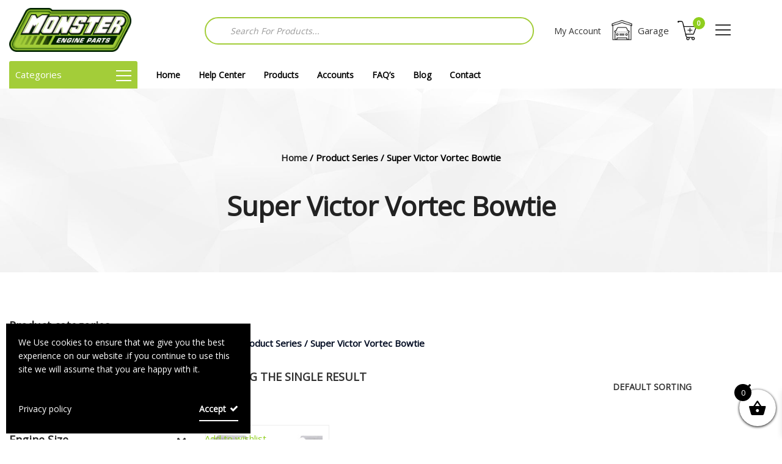

--- FILE ---
content_type: text/html; charset=UTF-8
request_url: https://monsterengineparts.com/series/super-victor-vortec-bowtie/
body_size: 37434
content:
<!doctype html>
<html class="no-js" lang="en-US">
<head>
	<meta charset="UTF-8">
	<meta name="viewport" content="width=device-width, initial-scale=1.0" />
	<meta http-equiv="X-UA-Compatible" content="IE=Edge">
					<script>document.documentElement.className = document.documentElement.className + ' yes-js js_active js'</script>
			<meta name='robots' content='index, follow, max-image-preview:large, max-snippet:-1, max-video-preview:-1' />

	<!-- This site is optimized with the Yoast SEO plugin v26.5 - https://yoast.com/wordpress/plugins/seo/ -->
	<title>Super Victor Vortec Bowtie Archives | Monster Engine Parts</title>
	<link rel="canonical" href="https://monsterengineparts.com/series/super-victor-vortec-bowtie/" />
	<meta property="og:locale" content="en_US" />
	<meta property="og:type" content="article" />
	<meta property="og:title" content="Super Victor Vortec Bowtie Archives | Monster Engine Parts" />
	<meta property="og:url" content="https://monsterengineparts.com/series/super-victor-vortec-bowtie/" />
	<meta property="og:site_name" content="Monster Engine Parts" />
	<meta name="twitter:card" content="summary_large_image" />
	<script type="application/ld+json" class="yoast-schema-graph">{"@context":"https://schema.org","@graph":[{"@type":"CollectionPage","@id":"https://monsterengineparts.com/series/super-victor-vortec-bowtie/","url":"https://monsterengineparts.com/series/super-victor-vortec-bowtie/","name":"Super Victor Vortec Bowtie Archives | Monster Engine Parts","isPartOf":{"@id":"https://monsterengineparts.com/#website"},"primaryImageOfPage":{"@id":"https://monsterengineparts.com/series/super-victor-vortec-bowtie/#primaryimage"},"image":{"@id":"https://monsterengineparts.com/series/super-victor-vortec-bowtie/#primaryimage"},"thumbnailUrl":"https://monsterengineparts.com/wp-content/uploads/2022/03/ED-2814-image1.jpg","breadcrumb":{"@id":"https://monsterengineparts.com/series/super-victor-vortec-bowtie/#breadcrumb"},"inLanguage":"en-US"},{"@type":"ImageObject","inLanguage":"en-US","@id":"https://monsterengineparts.com/series/super-victor-vortec-bowtie/#primaryimage","url":"https://monsterengineparts.com/wp-content/uploads/2022/03/ED-2814-image1.jpg","contentUrl":"https://monsterengineparts.com/wp-content/uploads/2022/03/ED-2814-image1.jpg","width":1500,"height":773},{"@type":"BreadcrumbList","@id":"https://monsterengineparts.com/series/super-victor-vortec-bowtie/#breadcrumb","itemListElement":[{"@type":"ListItem","position":1,"name":"Home","item":"https://monsterengineparts.com/"},{"@type":"ListItem","position":2,"name":"Super Victor Vortec Bowtie"}]},{"@type":"WebSite","@id":"https://monsterengineparts.com/#website","url":"https://monsterengineparts.com/","name":"Monster Engine Parts","description":"","publisher":{"@id":"https://monsterengineparts.com/#organization"},"potentialAction":[{"@type":"SearchAction","target":{"@type":"EntryPoint","urlTemplate":"https://monsterengineparts.com/?s={search_term_string}"},"query-input":{"@type":"PropertyValueSpecification","valueRequired":true,"valueName":"search_term_string"}}],"inLanguage":"en-US"},{"@type":"Organization","@id":"https://monsterengineparts.com/#organization","name":"Monster Engine Parts","url":"https://monsterengineparts.com/","logo":{"@type":"ImageObject","inLanguage":"en-US","@id":"https://monsterengineparts.com/#/schema/logo/image/","url":"https://monsterengineparts.com/wp-content/uploads/2017/08/logo.png","contentUrl":"https://monsterengineparts.com/wp-content/uploads/2017/08/logo.png","width":222,"height":79,"caption":"Monster Engine Parts"},"image":{"@id":"https://monsterengineparts.com/#/schema/logo/image/"}}]}</script>
	<!-- / Yoast SEO plugin. -->


<link rel='dns-prefetch' href='//www.google.com' />
<link rel='dns-prefetch' href='//maps.googleapis.com' />
<link rel='dns-prefetch' href='//fonts.googleapis.com' />
<link rel="alternate" type="application/rss+xml" title="Monster Engine Parts &raquo; Feed" href="https://monsterengineparts.com/feed/" />
<link rel="alternate" type="application/rss+xml" title="Monster Engine Parts &raquo; Comments Feed" href="https://monsterengineparts.com/comments/feed/" />
<link rel="alternate" type="application/rss+xml" title="Monster Engine Parts &raquo; Super Victor Vortec Bowtie Series Feed" href="https://monsterengineparts.com/series/super-victor-vortec-bowtie/feed/" />
<style id='wp-img-auto-sizes-contain-inline-css' type='text/css'>
img:is([sizes=auto i],[sizes^="auto," i]){contain-intrinsic-size:3000px 1500px}
/*# sourceURL=wp-img-auto-sizes-contain-inline-css */
</style>
<link rel='stylesheet' id='font-awesome-css' href='https://monsterengineparts.com/wp-content/plugins/woocommerce-ajax-filters/berocket/assets/css/font-awesome.min.css?ver=6.9' type='text/css' media='all' />
<style id='font-awesome-inline-css' type='text/css'>
[data-font="FontAwesome"]:before {font-family: 'FontAwesome' !important;content: attr(data-icon) !important;speak: none !important;font-weight: normal !important;font-variant: normal !important;text-transform: none !important;line-height: 1 !important;font-style: normal !important;-webkit-font-smoothing: antialiased !important;-moz-osx-font-smoothing: grayscale !important;}
/*# sourceURL=font-awesome-inline-css */
</style>
<link rel='stylesheet' id='berocket_aapf_widget-style-css' href='https://monsterengineparts.com/wp-content/plugins/woocommerce-ajax-filters/assets/frontend/css/fullmain.min.css?ver=1.6.9.4' type='text/css' media='all' />
<style id='wp-emoji-styles-inline-css' type='text/css'>

	img.wp-smiley, img.emoji {
		display: inline !important;
		border: none !important;
		box-shadow: none !important;
		height: 1em !important;
		width: 1em !important;
		margin: 0 0.07em !important;
		vertical-align: -0.1em !important;
		background: none !important;
		padding: 0 !important;
	}
/*# sourceURL=wp-emoji-styles-inline-css */
</style>
<link rel='stylesheet' id='wp-block-library-css' href='https://monsterengineparts.com/wp-includes/css/dist/block-library/style.min.css?ver=6.9' type='text/css' media='all' />
<style id='wp-block-archives-inline-css' type='text/css'>
.wp-block-archives{box-sizing:border-box}.wp-block-archives-dropdown label{display:block}
/*# sourceURL=https://monsterengineparts.com/wp-includes/blocks/archives/style.min.css */
</style>
<style id='wp-block-categories-inline-css' type='text/css'>
.wp-block-categories{box-sizing:border-box}.wp-block-categories.alignleft{margin-right:2em}.wp-block-categories.alignright{margin-left:2em}.wp-block-categories.wp-block-categories-dropdown.aligncenter{text-align:center}.wp-block-categories .wp-block-categories__label{display:block;width:100%}
/*# sourceURL=https://monsterengineparts.com/wp-includes/blocks/categories/style.min.css */
</style>
<style id='wp-block-heading-inline-css' type='text/css'>
h1:where(.wp-block-heading).has-background,h2:where(.wp-block-heading).has-background,h3:where(.wp-block-heading).has-background,h4:where(.wp-block-heading).has-background,h5:where(.wp-block-heading).has-background,h6:where(.wp-block-heading).has-background{padding:1.25em 2.375em}h1.has-text-align-left[style*=writing-mode]:where([style*=vertical-lr]),h1.has-text-align-right[style*=writing-mode]:where([style*=vertical-rl]),h2.has-text-align-left[style*=writing-mode]:where([style*=vertical-lr]),h2.has-text-align-right[style*=writing-mode]:where([style*=vertical-rl]),h3.has-text-align-left[style*=writing-mode]:where([style*=vertical-lr]),h3.has-text-align-right[style*=writing-mode]:where([style*=vertical-rl]),h4.has-text-align-left[style*=writing-mode]:where([style*=vertical-lr]),h4.has-text-align-right[style*=writing-mode]:where([style*=vertical-rl]),h5.has-text-align-left[style*=writing-mode]:where([style*=vertical-lr]),h5.has-text-align-right[style*=writing-mode]:where([style*=vertical-rl]),h6.has-text-align-left[style*=writing-mode]:where([style*=vertical-lr]),h6.has-text-align-right[style*=writing-mode]:where([style*=vertical-rl]){rotate:180deg}
/*# sourceURL=https://monsterengineparts.com/wp-includes/blocks/heading/style.min.css */
</style>
<style id='wp-block-group-inline-css' type='text/css'>
.wp-block-group{box-sizing:border-box}:where(.wp-block-group.wp-block-group-is-layout-constrained){position:relative}
/*# sourceURL=https://monsterengineparts.com/wp-includes/blocks/group/style.min.css */
</style>
<link rel='stylesheet' id='wc-blocks-style-css' href='https://monsterengineparts.com/wp-content/plugins/woocommerce/assets/client/blocks/wc-blocks.css?ver=wc-10.4.2' type='text/css' media='all' />
<style id='global-styles-inline-css' type='text/css'>
:root{--wp--preset--aspect-ratio--square: 1;--wp--preset--aspect-ratio--4-3: 4/3;--wp--preset--aspect-ratio--3-4: 3/4;--wp--preset--aspect-ratio--3-2: 3/2;--wp--preset--aspect-ratio--2-3: 2/3;--wp--preset--aspect-ratio--16-9: 16/9;--wp--preset--aspect-ratio--9-16: 9/16;--wp--preset--color--black: #000000;--wp--preset--color--cyan-bluish-gray: #abb8c3;--wp--preset--color--white: #ffffff;--wp--preset--color--pale-pink: #f78da7;--wp--preset--color--vivid-red: #cf2e2e;--wp--preset--color--luminous-vivid-orange: #ff6900;--wp--preset--color--luminous-vivid-amber: #fcb900;--wp--preset--color--light-green-cyan: #7bdcb5;--wp--preset--color--vivid-green-cyan: #00d084;--wp--preset--color--pale-cyan-blue: #8ed1fc;--wp--preset--color--vivid-cyan-blue: #0693e3;--wp--preset--color--vivid-purple: #9b51e0;--wp--preset--color--primary: #ea1b25;--wp--preset--color--secondary: #5b9dd9;--wp--preset--gradient--vivid-cyan-blue-to-vivid-purple: linear-gradient(135deg,rgb(6,147,227) 0%,rgb(155,81,224) 100%);--wp--preset--gradient--light-green-cyan-to-vivid-green-cyan: linear-gradient(135deg,rgb(122,220,180) 0%,rgb(0,208,130) 100%);--wp--preset--gradient--luminous-vivid-amber-to-luminous-vivid-orange: linear-gradient(135deg,rgb(252,185,0) 0%,rgb(255,105,0) 100%);--wp--preset--gradient--luminous-vivid-orange-to-vivid-red: linear-gradient(135deg,rgb(255,105,0) 0%,rgb(207,46,46) 100%);--wp--preset--gradient--very-light-gray-to-cyan-bluish-gray: linear-gradient(135deg,rgb(238,238,238) 0%,rgb(169,184,195) 100%);--wp--preset--gradient--cool-to-warm-spectrum: linear-gradient(135deg,rgb(74,234,220) 0%,rgb(151,120,209) 20%,rgb(207,42,186) 40%,rgb(238,44,130) 60%,rgb(251,105,98) 80%,rgb(254,248,76) 100%);--wp--preset--gradient--blush-light-purple: linear-gradient(135deg,rgb(255,206,236) 0%,rgb(152,150,240) 100%);--wp--preset--gradient--blush-bordeaux: linear-gradient(135deg,rgb(254,205,165) 0%,rgb(254,45,45) 50%,rgb(107,0,62) 100%);--wp--preset--gradient--luminous-dusk: linear-gradient(135deg,rgb(255,203,112) 0%,rgb(199,81,192) 50%,rgb(65,88,208) 100%);--wp--preset--gradient--pale-ocean: linear-gradient(135deg,rgb(255,245,203) 0%,rgb(182,227,212) 50%,rgb(51,167,181) 100%);--wp--preset--gradient--electric-grass: linear-gradient(135deg,rgb(202,248,128) 0%,rgb(113,206,126) 100%);--wp--preset--gradient--midnight: linear-gradient(135deg,rgb(2,3,129) 0%,rgb(40,116,252) 100%);--wp--preset--font-size--small: 14px;--wp--preset--font-size--medium: 20px;--wp--preset--font-size--large: 18px;--wp--preset--font-size--x-large: 42px;--wp--preset--font-size--regular: 16px;--wp--preset--spacing--20: 0.44rem;--wp--preset--spacing--30: 0.67rem;--wp--preset--spacing--40: 1rem;--wp--preset--spacing--50: 1.5rem;--wp--preset--spacing--60: 2.25rem;--wp--preset--spacing--70: 3.38rem;--wp--preset--spacing--80: 5.06rem;--wp--preset--shadow--natural: 6px 6px 9px rgba(0, 0, 0, 0.2);--wp--preset--shadow--deep: 12px 12px 50px rgba(0, 0, 0, 0.4);--wp--preset--shadow--sharp: 6px 6px 0px rgba(0, 0, 0, 0.2);--wp--preset--shadow--outlined: 6px 6px 0px -3px rgb(255, 255, 255), 6px 6px rgb(0, 0, 0);--wp--preset--shadow--crisp: 6px 6px 0px rgb(0, 0, 0);}:where(.is-layout-flex){gap: 0.5em;}:where(.is-layout-grid){gap: 0.5em;}body .is-layout-flex{display: flex;}.is-layout-flex{flex-wrap: wrap;align-items: center;}.is-layout-flex > :is(*, div){margin: 0;}body .is-layout-grid{display: grid;}.is-layout-grid > :is(*, div){margin: 0;}:where(.wp-block-columns.is-layout-flex){gap: 2em;}:where(.wp-block-columns.is-layout-grid){gap: 2em;}:where(.wp-block-post-template.is-layout-flex){gap: 1.25em;}:where(.wp-block-post-template.is-layout-grid){gap: 1.25em;}.has-black-color{color: var(--wp--preset--color--black) !important;}.has-cyan-bluish-gray-color{color: var(--wp--preset--color--cyan-bluish-gray) !important;}.has-white-color{color: var(--wp--preset--color--white) !important;}.has-pale-pink-color{color: var(--wp--preset--color--pale-pink) !important;}.has-vivid-red-color{color: var(--wp--preset--color--vivid-red) !important;}.has-luminous-vivid-orange-color{color: var(--wp--preset--color--luminous-vivid-orange) !important;}.has-luminous-vivid-amber-color{color: var(--wp--preset--color--luminous-vivid-amber) !important;}.has-light-green-cyan-color{color: var(--wp--preset--color--light-green-cyan) !important;}.has-vivid-green-cyan-color{color: var(--wp--preset--color--vivid-green-cyan) !important;}.has-pale-cyan-blue-color{color: var(--wp--preset--color--pale-cyan-blue) !important;}.has-vivid-cyan-blue-color{color: var(--wp--preset--color--vivid-cyan-blue) !important;}.has-vivid-purple-color{color: var(--wp--preset--color--vivid-purple) !important;}.has-black-background-color{background-color: var(--wp--preset--color--black) !important;}.has-cyan-bluish-gray-background-color{background-color: var(--wp--preset--color--cyan-bluish-gray) !important;}.has-white-background-color{background-color: var(--wp--preset--color--white) !important;}.has-pale-pink-background-color{background-color: var(--wp--preset--color--pale-pink) !important;}.has-vivid-red-background-color{background-color: var(--wp--preset--color--vivid-red) !important;}.has-luminous-vivid-orange-background-color{background-color: var(--wp--preset--color--luminous-vivid-orange) !important;}.has-luminous-vivid-amber-background-color{background-color: var(--wp--preset--color--luminous-vivid-amber) !important;}.has-light-green-cyan-background-color{background-color: var(--wp--preset--color--light-green-cyan) !important;}.has-vivid-green-cyan-background-color{background-color: var(--wp--preset--color--vivid-green-cyan) !important;}.has-pale-cyan-blue-background-color{background-color: var(--wp--preset--color--pale-cyan-blue) !important;}.has-vivid-cyan-blue-background-color{background-color: var(--wp--preset--color--vivid-cyan-blue) !important;}.has-vivid-purple-background-color{background-color: var(--wp--preset--color--vivid-purple) !important;}.has-black-border-color{border-color: var(--wp--preset--color--black) !important;}.has-cyan-bluish-gray-border-color{border-color: var(--wp--preset--color--cyan-bluish-gray) !important;}.has-white-border-color{border-color: var(--wp--preset--color--white) !important;}.has-pale-pink-border-color{border-color: var(--wp--preset--color--pale-pink) !important;}.has-vivid-red-border-color{border-color: var(--wp--preset--color--vivid-red) !important;}.has-luminous-vivid-orange-border-color{border-color: var(--wp--preset--color--luminous-vivid-orange) !important;}.has-luminous-vivid-amber-border-color{border-color: var(--wp--preset--color--luminous-vivid-amber) !important;}.has-light-green-cyan-border-color{border-color: var(--wp--preset--color--light-green-cyan) !important;}.has-vivid-green-cyan-border-color{border-color: var(--wp--preset--color--vivid-green-cyan) !important;}.has-pale-cyan-blue-border-color{border-color: var(--wp--preset--color--pale-cyan-blue) !important;}.has-vivid-cyan-blue-border-color{border-color: var(--wp--preset--color--vivid-cyan-blue) !important;}.has-vivid-purple-border-color{border-color: var(--wp--preset--color--vivid-purple) !important;}.has-vivid-cyan-blue-to-vivid-purple-gradient-background{background: var(--wp--preset--gradient--vivid-cyan-blue-to-vivid-purple) !important;}.has-light-green-cyan-to-vivid-green-cyan-gradient-background{background: var(--wp--preset--gradient--light-green-cyan-to-vivid-green-cyan) !important;}.has-luminous-vivid-amber-to-luminous-vivid-orange-gradient-background{background: var(--wp--preset--gradient--luminous-vivid-amber-to-luminous-vivid-orange) !important;}.has-luminous-vivid-orange-to-vivid-red-gradient-background{background: var(--wp--preset--gradient--luminous-vivid-orange-to-vivid-red) !important;}.has-very-light-gray-to-cyan-bluish-gray-gradient-background{background: var(--wp--preset--gradient--very-light-gray-to-cyan-bluish-gray) !important;}.has-cool-to-warm-spectrum-gradient-background{background: var(--wp--preset--gradient--cool-to-warm-spectrum) !important;}.has-blush-light-purple-gradient-background{background: var(--wp--preset--gradient--blush-light-purple) !important;}.has-blush-bordeaux-gradient-background{background: var(--wp--preset--gradient--blush-bordeaux) !important;}.has-luminous-dusk-gradient-background{background: var(--wp--preset--gradient--luminous-dusk) !important;}.has-pale-ocean-gradient-background{background: var(--wp--preset--gradient--pale-ocean) !important;}.has-electric-grass-gradient-background{background: var(--wp--preset--gradient--electric-grass) !important;}.has-midnight-gradient-background{background: var(--wp--preset--gradient--midnight) !important;}.has-small-font-size{font-size: var(--wp--preset--font-size--small) !important;}.has-medium-font-size{font-size: var(--wp--preset--font-size--medium) !important;}.has-large-font-size{font-size: var(--wp--preset--font-size--large) !important;}.has-x-large-font-size{font-size: var(--wp--preset--font-size--x-large) !important;}
/*# sourceURL=global-styles-inline-css */
</style>

<style id='classic-theme-styles-inline-css' type='text/css'>
/*! This file is auto-generated */
.wp-block-button__link{color:#fff;background-color:#32373c;border-radius:9999px;box-shadow:none;text-decoration:none;padding:calc(.667em + 2px) calc(1.333em + 2px);font-size:1.125em}.wp-block-file__button{background:#32373c;color:#fff;text-decoration:none}
/*# sourceURL=/wp-includes/css/classic-themes.min.css */
</style>
<link rel='stylesheet' id='advanced-flat-rate-shipping-for-woocommerce-css' href='https://monsterengineparts.com/wp-content/plugins/advanced-flat-rate-shipping-method-for-woocommerce/public/css/advanced-flat-rate-shipping-for-woocommerce-public.css?ver=4.7.1' type='text/css' media='all' />
<link rel='stylesheet' id='font-awesome-min-css' href='https://monsterengineparts.com/wp-content/plugins/advanced-flat-rate-shipping-method-for-woocommerce/public/css/font-awesome.min.css?ver=4.7.1' type='text/css' media='all' />
<link rel='stylesheet' id='contact-form-7-css' href='https://monsterengineparts.com/wp-content/plugins/contact-form-7/includes/css/styles.css?ver=6.1.4' type='text/css' media='all' />
<link rel='stylesheet' id='wpa-css-css' href='https://monsterengineparts.com/wp-content/plugins/honeypot/includes/css/wpa.css?ver=2.3.04' type='text/css' media='all' />
<link rel='stylesheet' id='woocommerce-layout-css' href='https://monsterengineparts.com/wp-content/plugins/woocommerce/assets/css/woocommerce-layout.css?ver=10.4.2' type='text/css' media='all' />
<link rel='stylesheet' id='woocommerce-smallscreen-css' href='https://monsterengineparts.com/wp-content/plugins/woocommerce/assets/css/woocommerce-smallscreen.css?ver=10.4.2' type='text/css' media='only screen and (max-width: 768px)' />
<link rel='stylesheet' id='woocommerce-general-css' href='https://monsterengineparts.com/wp-content/plugins/woocommerce/assets/css/woocommerce.css?ver=10.4.2' type='text/css' media='all' />
<style id='woocommerce-inline-inline-css' type='text/css'>
.woocommerce form .form-row .required { visibility: visible; }
/*# sourceURL=woocommerce-inline-inline-css */
</style>
<link rel='stylesheet' id='wcqv_remodal_default_css-css' href='https://monsterengineparts.com/wp-content/plugins/woo-quick-view/css/style.css?ver=6.9' type='text/css' media='all' />
<style id='wcqv_remodal_default_css-inline-css' type='text/css'>

	    .remodal .remodal-close{
	    	color:#95979c;
	    }
	    .remodal .remodal-close:hover{
	    	background-color:#4C6298;
	    }
	    .woocommerce .remodal{
	    	background-color:#fff;
	    }
	    .wcqv_prev h4,.wcqv_next h4{
	    	color :#fff;
	    }
	    .wcqv_prev,.wcqv_next{
	    	background :rgba(255, 255, 255, 0.2);
	    }
        .woocommerce a.quick_view{
            background-color: #95979c ;
        }
/*# sourceURL=wcqv_remodal_default_css-inline-css */
</style>
<link rel='stylesheet' id='woocommerce_prettyPhoto_css-css' href='//monsterengineparts.com/wp-content/plugins/woocommerce/assets/css/prettyPhoto.css?ver=3.1.6' type='text/css' media='all' />
<link rel='stylesheet' id='jquery-selectBox-css' href='https://monsterengineparts.com/wp-content/plugins/yith-woocommerce-wishlist/assets/css/jquery.selectBox.css?ver=1.2.0' type='text/css' media='all' />
<link rel='stylesheet' id='yith-wcwl-main-css' href='https://monsterengineparts.com/wp-content/plugins/yith-woocommerce-wishlist/assets/css/style.css?ver=4.11.0' type='text/css' media='all' />
<style id='yith-wcwl-main-inline-css' type='text/css'>
 :root { --rounded-corners-radius: 16px; --add-to-cart-rounded-corners-radius: 16px; --color-headers-background: #F4F4F4; --feedback-duration: 3s } 
 :root { --rounded-corners-radius: 16px; --add-to-cart-rounded-corners-radius: 16px; --color-headers-background: #F4F4F4; --feedback-duration: 3s } 
/*# sourceURL=yith-wcwl-main-inline-css */
</style>
<link rel='stylesheet' id='dgwt-wcas-style-css' href='https://monsterengineparts.com/wp-content/plugins/ajax-search-for-woocommerce-premium/assets/css/style.min.css?ver=1.32.0' type='text/css' media='all' />
<link rel='stylesheet' id='xoo-wsc-fonts-css' href='https://monsterengineparts.com/wp-content/plugins/side-cart-woocommerce/assets/css/xoo-wsc-fonts.css?ver=2.7.2' type='text/css' media='all' />
<link rel='stylesheet' id='xoo-wsc-style-css' href='https://monsterengineparts.com/wp-content/plugins/side-cart-woocommerce/assets/css/xoo-wsc-style.css?ver=2.7.2' type='text/css' media='all' />
<style id='xoo-wsc-style-inline-css' type='text/css'>



 

.xoo-wsc-footer{
	background-color: #ffffff;
	color: #000000;
	padding: 10px 20px;
	box-shadow: 0 -5px 10px #0000001a;
}

.xoo-wsc-footer, .xoo-wsc-footer a, .xoo-wsc-footer .amount{
	font-size: 18px;
}

.xoo-wsc-btn .amount{
	color: #000000}

.xoo-wsc-btn:hover .amount{
	color: #000000;
}

.xoo-wsc-ft-buttons-cont{
	grid-template-columns: auto;
}

.xoo-wsc-basket{
	bottom: 12px;
	right: 0px;
	background-color: #ffffff;
	color: #000000;
	box-shadow: 0 1px 4px 0;
	border-radius: 50%;
	display: flex;
	width: 60px;
	height: 60px;
}


.xoo-wsc-bki{
	font-size: 30px}

.xoo-wsc-items-count{
	top: -9px;
	left: -8px;
}

.xoo-wsc-items-count, .xoo-wsch-items-count{
	background-color: #000000;
	color: #ffffff;
}

.xoo-wsc-container, .xoo-wsc-slider{
	max-width: 320px;
	right: -320px;
	top: 0;bottom: 0;
	bottom: 0;
	font-family: }


.xoo-wsc-cart-active .xoo-wsc-container, .xoo-wsc-slider-active .xoo-wsc-slider{
	right: 0;
}


.xoo-wsc-cart-active .xoo-wsc-basket{
	right: 320px;
}

.xoo-wsc-slider{
	right: -320px;
}

span.xoo-wsch-close {
    font-size: 16px;
}

	.xoo-wsch-top{
		justify-content: center;
	}
	span.xoo-wsch-close {
	    right: 10px;
	}

.xoo-wsch-text{
	font-size: 20px;
}

.xoo-wsc-header{
	color: #000000;
	background-color: #ffffff;
	border-bottom: 2px solid #eee;
	padding: 15px 15px;
}


.xoo-wsc-body{
	background-color: #ffffff;
}

.xoo-wsc-products:not(.xoo-wsc-pattern-card), .xoo-wsc-products:not(.xoo-wsc-pattern-card) span.amount, .xoo-wsc-products:not(.xoo-wsc-pattern-card) a{
	font-size: 16px;
	color: #000000;
}

.xoo-wsc-products:not(.xoo-wsc-pattern-card) .xoo-wsc-product{
	padding: 20px 15px;
	margin: 0;
	border-radius: 0px;
	box-shadow: 0 0;
	background-color: transparent;
}

.xoo-wsc-sum-col{
	justify-content: center;
}


/** Shortcode **/
.xoo-wsc-sc-count{
	background-color: #000000;
	color: #ffffff;
}

.xoo-wsc-sc-bki{
	font-size: 28px;
	color: #000000;
}
.xoo-wsc-sc-cont{
	color: #000000;
}


.xoo-wsc-product dl.variation {
	display: block;
}


.xoo-wsc-product-cont{
	padding: 10px 10px;
}

.xoo-wsc-products:not(.xoo-wsc-pattern-card) .xoo-wsc-img-col{
	width: 30%;
}

.xoo-wsc-pattern-card .xoo-wsc-img-col img{
	max-width: 100%;
	height: auto;
}

.xoo-wsc-products:not(.xoo-wsc-pattern-card) .xoo-wsc-sum-col{
	width: 70%;
}

.xoo-wsc-pattern-card .xoo-wsc-product-cont{
	width: 50% 
}

@media only screen and (max-width: 600px) {
	.xoo-wsc-pattern-card .xoo-wsc-product-cont  {
		width: 50%;
	}
}


.xoo-wsc-pattern-card .xoo-wsc-product{
	border: 0;
	box-shadow: 0px 10px 15px -12px #0000001a;
}


.xoo-wsc-sm-front{
	background-color: #eee;
}
.xoo-wsc-pattern-card, .xoo-wsc-sm-front{
	border-bottom-left-radius: 5px;
	border-bottom-right-radius: 5px;
}
.xoo-wsc-pattern-card, .xoo-wsc-img-col img, .xoo-wsc-img-col, .xoo-wsc-sm-back-cont{
	border-top-left-radius: 5px;
	border-top-right-radius: 5px;
}
.xoo-wsc-sm-back{
	background-color: #fff;
}
.xoo-wsc-pattern-card, .xoo-wsc-pattern-card a, .xoo-wsc-pattern-card .amount{
	font-size: 16px;
}

.xoo-wsc-sm-front, .xoo-wsc-sm-front a, .xoo-wsc-sm-front .amount{
	color: #000;
}

.xoo-wsc-sm-back, .xoo-wsc-sm-back a, .xoo-wsc-sm-back .amount{
	color: #000;
}


.magictime {
    animation-duration: 0.5s;
}



span.xoo-wsch-items-count{
	height: 20px;
	line-height: 20px;
	width: 20px;
}

span.xoo-wsch-icon{
	font-size: 30px
}

.xoo-wsc-smr-del{
	font-size: 16px
}
/*# sourceURL=xoo-wsc-style-inline-css */
</style>
<link rel='stylesheet' id='ajzaa_body_google_fonts-css' href='https://fonts.googleapis.com/css?family=Open+Sans%3A300%2C400&#038;display=swap&#038;subset=latin&#038;ver=1.0.0' type='text/css' media='all' />
<link rel='stylesheet' id='ajzaa_header_google_fonts-css' href='https://fonts.googleapis.com/css?family=Open+Sans%3A300%2C400&#038;display=swap&#038;subset=latin&#038;ver=1.0.0' type='text/css' media='all' />
<link rel='stylesheet' id='wd_navigation_google_fonts-css' href='https://fonts.googleapis.com/css?family=Open+Sans%3A300%2C400&#038;display=swap&#038;subset=latin&#038;ver=1.0.0' type='text/css' media='all' />
<link rel='stylesheet' id='Owl-carousel-css' href='https://monsterengineparts.com/wp-content/themes/ajzaa/css/owl.carousel.css?ver=6.9' type='text/css' media='all' />
<link rel='stylesheet' id='Owl-carousel-theme-css' href='https://monsterengineparts.com/wp-content/themes/ajzaa/css/owl.theme.css?ver=6.9' type='text/css' media='all' />
<link rel='stylesheet' id='lightbox-css' href='https://monsterengineparts.com/wp-content/themes/ajzaa/css/lightbox.min.css?ver=6.9' type='text/css' media='all' />
<link rel='stylesheet' id='select2-css' href='https://monsterengineparts.com/wp-content/plugins/woocommerce-ajax-filters/assets/frontend/css/select2.min.css?ver=6.9' type='text/css' media='all' />
<link rel='stylesheet' id='ajzaa-lightbox-css' href='https://monsterengineparts.com/wp-content/themes/ajzaa/css/lightgallery.min.css?ver=6.9' type='text/css' media='all' />
<link rel='stylesheet' id='ionicons-css' href='https://monsterengineparts.com/wp-content/themes/ajzaa/css/ionicons.min.css?ver=6.9' type='text/css' media='all' />
<link rel='stylesheet' id='mediaelementplayer-css' href='https://monsterengineparts.com/wp-content/themes/ajzaa/css/mediaelementplayer.css?ver=6.9' type='text/css' media='all' />
<link rel='stylesheet' id='modal-css' href='https://monsterengineparts.com/wp-content/themes/ajzaa/css/jquery.modal.min.css?ver=6.9' type='text/css' media='all' />
<link rel='stylesheet' id='ajzaa_style-css' href='https://monsterengineparts.com/wp-content/themes/ajzaa/css/app.css?ver=6.9' type='text/css' media='all' />
<link rel='stylesheet' id='ajzaa_custom-style-css' href='https://monsterengineparts.com/wp-content/themes/ajzaa/style.css?ver=6.9' type='text/css' media='all' />
<style id='ajzaa_custom-style-inline-css' type='text/css'>
body, body p {
    	font-family :'Open Sans';
    	font-weight :400;
    }body p {
    	font-size :14px;
    }h1, h2, h3, h4, h5, h6, .menu-list a, .bbp-topic-permalink  {
    	font-family :'Open Sans';
    	font-weight :600;
    }.wd-header .top-bar-section ul li > a {
			font-family : 'Open Sans';
			font-weight : 600;
		}.wd-header .top-bar-section ul li > a {
				text-transform : none;
			}h1, h2, h3, h4, h5, h6, .menu-list a {
				text-transform : none;
			}body ,body p {
				text-transform : none;
			}
		.top-bar-section ul li > a, 
		.show-search-btn span,
		.top-bar-section .has-dropdown > a:after ,
		.wd-menu-nav.sticky.fixed {
			color : #000000;
		}.top-bar-section .has-dropdown > a:after {
			border-color: #000000 transparent transparent;
		}
				.wd-header.wd-header-6 .wd-header-toggle {
					background : #000000;
				}
				#nav-icon2 span, #nav-icon2.open:hover span {
					background : #000000;
				}
		
	        button, .button,
					.primary-color,#filters li:hover,#filters li:first-child, #filters li:focus, #filters li:active,
					.wd-section-blog-services.style-3 .wd-blog-post h4:after,
					.box-icon img, .box-icon i,

					.wd-latest-news .wd-image-date span strong,
					.wd-latest-news .wd-title-element:after,
					.wd-section-blog.style2 h4:after,
					.accordion .accordion-navigation > a, .accordion dd > a,
					.blog-page .post-left .month,
					.searchform #searchsubmit,.blog-page .quote-format blockquote,
					.wd-progress-bar-container ul.wd-progress-bar li .progress .meter,
					.team-member-slider .owl-dots .owl-dot.active span, .team-member-slider .owl-theme .owl-dots .owl-dot:hover span, .team-member-carousel .owl-dots .owl-dot.active span, .team-member-carousel .owl-theme .owl-dots .owl-dot:hover span,
					.pricing-table.featured .button,
					.pricing-table .cta-button .button:hover, .pricing-table .cta-button .button:focus,
					.wd-footer .tagcloud a:hover,
					.wd-portfolio-carousel .wd-portfolio-carousel-item-text .portfolio-title:before,
					ul.sub-menu.dropdown:after, .show-cart-btn span.min-cart-count,
					.vc_tta.vc_general.vc_tta-accordion .vc_tta-panel.vc_active .vc_tta-panel-title,
					div.custom-contact-form .large-3 input
					{
						background:#8fce1d;
					}
	
	.wd-menu-nav.sticky.fixed .top-bar-section ul li > a, 
	.wd-menu-nav.sticky.fixed .show-search-btn span,
	.wd-menu-nav.sticky.fixed .top-bar-section .has-dropdown > a:after {
			color : #000000;
		}.wd-menu-nav.sticky.fixed .top-bar-section .has-dropdown > a:after {
		border-color: #000000 transparent transparent;
	}
	.vc_tta-tabs .vc_tta-tabs-container ul.vc_tta-tabs-list .vc_tta-tab.vc_active:after,
	.woocommerce-info {
		border-color : #8fce1d transparent transparent;
	}
	.wd_pagination ul.page-numbers li span.current,
	.wd_pagination ul.page-numbers li a:hover, .wd_pagination .next-link a:hover, .wd_pagination .prev-link a:hover,
	.vc_tta.vc_general.vc_tta-accordion .vc_tta-panel.vc_active .vc_tta-panel-title 
	 {
		border-color : #8fce1d;
	}
	.vc_tta-tabs .vc_tta-tabs-container ul.vc_tta-tabs-list .vc_tta-tab.vc_active {
		border-color : #8fce1d transparent transparent;
	}
	.wd-header{
		background-color: #ffffff;
	}
	.wd-menu-nav.sticky.fixed {
		background-color: #ffffff;
	}
		.wd-top-bar {
			background: #ffffff;
		}
		.wd-top-bar, .wd-top-bar i,
		 .wd-top-bar .top-bar-links .menu li a{
			color: #000000;
		}
	
	

    .wd-top-bar .button.success{
      background: #CF2A0E;
    }

    
			a,
			h1 span, h2 span, h3 span, h4 span, h5 span, h6 span,
			.wd-progress-bar-container ul.wd-progress-bar li .value,
			.blog-page .read-more-link,
			#wp-calendar a,.wd-testimonail blockquote cite,
			.list-icon li:before, .wd-menu-nav .ajzaa_mega-menu > .sub-menu.dropdown > li > .sub-menu.dropdown a:hover,
			.pricing-table .title,
			.pricing-table li.bullet-item i,
			.top-bar-section ul li:hover:not(.has-form) > a,
			.top-bar-section .dropdown li:hover:not(.has-form):not(.active) > a:not(.button),
			.wd-header-1 .wd-top-bar a:hover i,
			wd-flow-us li a:hover,
			.wd-footer .block ul li a:hover, .result h2.post-title a:hover, .pricing-table .title,
			.vc_tta.vc_general.vc_tta-accordion .vc_tta-panel .vc_tta-panel-title a, 
			.vc_tta.vc_general.vc_tta-accordion .vc_tta-panel .vc_tta-panel-title a span,
			.wd_pagination ul.page-numbers li span.current,
			.woocommerce-info::before, div.woocommerce ul.products li.product .button.quick_view::after
			{
				color:#8fce1d;
			}

	
    body div.services-box:hover{
      background: #8fce1d;
  }
  body div.services-box:hover div.vc_column-inner{
      background: transparent !important;
    }
  
		.team-member-social-medias a:hover,
		.wd-flow-us a:hover,
		div.custom-contact-form div.large-6::after, div.custom-contact-form .large-12::after,
		div.custom-contact-form .large-9::after
		{
			color:#8fce1d !important;
		}
		.hvr-underline-from-center:before,
		.hvr-outline-in:before
			{
				border-color:#8fce1d;
			}
	
		.wd-footer , .wd-footer-1, .wd-footer-2 {
			background : url(https://monsterengineparts.com/wp-content/uploads/2017/08/footer-banner.jpg)#000000;
			background-size : cover;
		}
	
/*# sourceURL=ajzaa_custom-style-inline-css */
</style>
<script type="text/template" id="tmpl-variation-template">
	<div class="woocommerce-variation-description">{{{ data.variation.variation_description }}}</div>
	<div class="woocommerce-variation-price">{{{ data.variation.price_html }}}</div>
	<div class="woocommerce-variation-availability">{{{ data.variation.availability_html }}}</div>
</script>
<script type="text/template" id="tmpl-unavailable-variation-template">
	<p role="alert">Sorry, this product is unavailable. Please choose a different combination.</p>
</script>
<script type="text/javascript" src="https://monsterengineparts.com/wp-includes/js/jquery/jquery.min.js?ver=3.7.1" id="jquery-core-js"></script>
<script type="text/javascript" src="https://monsterengineparts.com/wp-includes/js/jquery/jquery-migrate.min.js?ver=3.4.1" id="jquery-migrate-js"></script>
<script type="text/javascript" src="https://monsterengineparts.com/wp-content/plugins/advanced-flat-rate-shipping-method-for-woocommerce/public/js/advanced-flat-rate-shipping-for-woocommerce-public.js?ver=4.7.1" id="advanced-flat-rate-shipping-for-woocommerce-js"></script>
<script type="text/javascript" src="https://monsterengineparts.com/wp-includes/js/dist/hooks.min.js?ver=dd5603f07f9220ed27f1" id="wp-hooks-js"></script>
<script type="text/javascript" src="https://monsterengineparts.com/wp-content/plugins/recaptcha-woo/js/rcfwc.js?ver=1.0" id="rcfwc-js-js" defer="defer" data-wp-strategy="defer"></script>
<script type="text/javascript" src="https://www.google.com/recaptcha/api.js?hl=en_US" id="recaptcha-js" defer="defer" data-wp-strategy="defer"></script>
<script type="text/javascript" src="https://monsterengineparts.com/wp-content/plugins/woocommerce/assets/js/jquery-blockui/jquery.blockUI.min.js?ver=2.7.0-wc.10.4.2" id="wc-jquery-blockui-js" data-wp-strategy="defer"></script>
<script type="text/javascript" id="wc-add-to-cart-js-extra">
/* <![CDATA[ */
var wc_add_to_cart_params = {"ajax_url":"/wp-admin/admin-ajax.php","wc_ajax_url":"/?wc-ajax=%%endpoint%%","i18n_view_cart":"View cart","cart_url":"https://monsterengineparts.com/cart/","is_cart":"","cart_redirect_after_add":"no"};
//# sourceURL=wc-add-to-cart-js-extra
/* ]]> */
</script>
<script type="text/javascript" src="https://monsterengineparts.com/wp-content/plugins/woocommerce/assets/js/frontend/add-to-cart.min.js?ver=10.4.2" id="wc-add-to-cart-js" data-wp-strategy="defer"></script>
<script type="text/javascript" src="https://monsterengineparts.com/wp-content/plugins/woocommerce/assets/js/js-cookie/js.cookie.min.js?ver=2.1.4-wc.10.4.2" id="wc-js-cookie-js" defer="defer" data-wp-strategy="defer"></script>
<script type="text/javascript" id="woocommerce-js-extra">
/* <![CDATA[ */
var woocommerce_params = {"ajax_url":"/wp-admin/admin-ajax.php","wc_ajax_url":"/?wc-ajax=%%endpoint%%","i18n_password_show":"Show password","i18n_password_hide":"Hide password"};
//# sourceURL=woocommerce-js-extra
/* ]]> */
</script>
<script type="text/javascript" src="https://monsterengineparts.com/wp-content/plugins/woocommerce/assets/js/frontend/woocommerce.min.js?ver=10.4.2" id="woocommerce-js" defer="defer" data-wp-strategy="defer"></script>
<script type="text/javascript" src="https://monsterengineparts.com/wp-content/plugins/js_composer/assets/js/vendors/woocommerce-add-to-cart.js?ver=6.7.0" id="vc_woocommerce-add-to-cart-js-js"></script>
<script type="text/javascript" src="https://monsterengineparts.com/wp-includes/js/underscore.min.js?ver=1.13.7" id="underscore-js"></script>
<script type="text/javascript" id="wp-util-js-extra">
/* <![CDATA[ */
var _wpUtilSettings = {"ajax":{"url":"/wp-admin/admin-ajax.php"}};
//# sourceURL=wp-util-js-extra
/* ]]> */
</script>
<script type="text/javascript" src="https://monsterengineparts.com/wp-includes/js/wp-util.min.js?ver=6.9" id="wp-util-js"></script>
<script type="text/javascript" id="wc-add-to-cart-variation-js-extra">
/* <![CDATA[ */
var wc_add_to_cart_variation_params = {"wc_ajax_url":"/?wc-ajax=%%endpoint%%","i18n_no_matching_variations_text":"Sorry, no products matched your selection. Please choose a different combination.","i18n_make_a_selection_text":"Please select some product options before adding this product to your cart.","i18n_unavailable_text":"Sorry, this product is unavailable. Please choose a different combination.","i18n_reset_alert_text":"Your selection has been reset. Please select some product options before adding this product to your cart."};
//# sourceURL=wc-add-to-cart-variation-js-extra
/* ]]> */
</script>
<script type="text/javascript" src="https://monsterengineparts.com/wp-content/plugins/woocommerce/assets/js/frontend/add-to-cart-variation.min.js?ver=10.4.2" id="wc-add-to-cart-variation-js" defer="defer" data-wp-strategy="defer"></script>
<script type="text/javascript" id="WCPAY_ASSETS-js-extra">
/* <![CDATA[ */
var wcpayAssets = {"url":"https://monsterengineparts.com/wp-content/plugins/woocommerce-payments/dist/"};
//# sourceURL=WCPAY_ASSETS-js-extra
/* ]]> */
</script>
<script type="text/javascript" src="https://monsterengineparts.com/wp-content/themes/ajzaa/js/foundation.min.js?ver=5" id="foundation_js-js"></script>
<script type="text/javascript" src="https://monsterengineparts.com/wp-content/themes/ajzaa/js/plugins/mediaelementjs.js?ver=6.9" id="mediaelementjs-js"></script>
<script type="text/javascript" src="https://monsterengineparts.com/wp-content/themes/ajzaa/js/plugins/mediaelementplayer.js?ver=6.9" id="mediaelementplayer-js"></script>
<script type="text/javascript" src="https://monsterengineparts.com/wp-content/themes/ajzaa/js/plugins/modernizer.js?ver=6.9" id="modernizer-js"></script>
<script type="text/javascript" src="https://monsterengineparts.com/wp-content/themes/ajzaa/js/plugins/owlcarousel.js?ver=6.9" id="owlcarousel-js"></script>
<script type="text/javascript" src="https://monsterengineparts.com/wp-content/themes/ajzaa/js/plugins/lightgallery.min.js?ver=6.9" id="lightbox-plugin-js"></script>
<script type="text/javascript" src="https://monsterengineparts.com/wp-content/themes/ajzaa/js/plugins/owl.carousel2.thumbs.js?ver=6.9" id="owlcarouselthumb-js"></script>
<script type="text/javascript" src="https://monsterengineparts.com/wp-content/themes/ajzaa/js/plugins/counterup.js?ver=6.9" id="counterup-js"></script>
<script type="text/javascript" src="https://monsterengineparts.com/wp-content/themes/ajzaa/js/plugins/waypoints.js?ver=6.9" id="waypoints-js"></script>
<script type="text/javascript" src="https://monsterengineparts.com/wp-content/themes/ajzaa/js/plugins/darsain.js?ver=6.9" id="darsain-js"></script>
<script type="text/javascript" src="https://monsterengineparts.com/wp-content/themes/ajzaa/js/plugins/Sharrre.js?ver=6.9" id="Sharrre-js"></script>
<script type="text/javascript" src="https://monsterengineparts.com/wp-content/themes/ajzaa/js/plugins/select2.min.js?ver=6.9" id="select2js-js"></script>
<script type="text/javascript" src="https://monsterengineparts.com/wp-content/themes/ajzaa/js/isMobile.min.js?ver=4.4.2" id="ismobile-js"></script>
<script type="text/javascript" src="https://monsterengineparts.com/wp-content/themes/ajzaa/js/plugins/jquery.modal.min.js?ver=4.4.2" id="modal-js"></script>
<script type="text/javascript" id="wpm-js-extra">
/* <![CDATA[ */
var wpm = {"ajax_url":"https://monsterengineparts.com/wp-admin/admin-ajax.php","root":"https://monsterengineparts.com/wp-json/","nonce_wp_rest":"52f35c5984","nonce_ajax":"41d0bc1d2c"};
//# sourceURL=wpm-js-extra
/* ]]> */
</script>
<script type="text/javascript" src="https://monsterengineparts.com/wp-content/plugins/woocommerce-google-adwords-conversion-tracking-tag/js/public/free/wpm-public.p1.min.js?ver=1.53.0" id="wpm-js"></script>
<link rel="https://api.w.org/" href="https://monsterengineparts.com/wp-json/" /><link rel="EditURI" type="application/rsd+xml" title="RSD" href="https://monsterengineparts.com/xmlrpc.php?rsd" />
<meta name="generator" content="WordPress 6.9" />
<meta name="generator" content="WooCommerce 10.4.2" />

		<!-- GA Google Analytics @ https://m0n.co/ga -->
		<script async src="https://www.googletagmanager.com/gtag/js?id=G-V95WG174GT"></script>
		<script>
			window.dataLayer = window.dataLayer || [];
			function gtag(){dataLayer.push(arguments);}
			gtag('js', new Date());
			gtag('config', 'G-V95WG174GT');
		</script>

	<style></style>		<style>
			.dgwt-wcas-ico-magnifier,.dgwt-wcas-ico-magnifier-handler{max-width:20px}.dgwt-wcas-search-wrapp{max-width:600px}		</style>
		<!-- Google site verification - Google for WooCommerce -->
<meta name="google-site-verification" content="GeqP9L-1KTmDWotB2VveTdGDC-C0rUQch0HCngR_alw" />
	<noscript><style>.woocommerce-product-gallery{ opacity: 1 !important; }</style></noscript>
	
<!-- START Pixel Manager for WooCommerce -->

		<script>

			window.wpmDataLayer = window.wpmDataLayer || {};
			window.wpmDataLayer = Object.assign(window.wpmDataLayer, {"cart":{},"cart_item_keys":{},"version":{"number":"1.53.0","pro":false,"eligible_for_updates":false,"distro":"fms","beta":false,"show":true},"pixels":[],"shop":{"list_name":"","list_id":"","page_type":"","currency":"USD","selectors":{"addToCart":[],"beginCheckout":[]},"order_duplication_prevention":true,"view_item_list_trigger":{"test_mode":false,"background_color":"green","opacity":0.5,"repeat":true,"timeout":1000,"threshold":0.8000000000000000444089209850062616169452667236328125},"variations_output":true,"session_active":false},"page":{"id":125909,"title":"Edelbrock &#8211; Super Victor Vortec Bowtie Intake Manifold","type":"product","categories":[],"parent":{"id":0,"title":"Edelbrock &#8211; Super Victor Vortec Bowtie Intake Manifold","type":"product","categories":[]}},"general":{"user_logged_in":false,"scroll_tracking_thresholds":[],"page_id":125909,"exclude_domains":[],"server_2_server":{"active":false,"user_agent_exclude_patterns":[],"ip_exclude_list":[],"pageview_event_s2s":{"is_active":false,"pixels":[]}},"consent_management":{"explicit_consent":false},"lazy_load_pmw":false,"chunk_base_path":"https://monsterengineparts.com/wp-content/plugins/woocommerce-google-adwords-conversion-tracking-tag/js/public/free/","modules":{"load_deprecated_functions":true}}});

		</script>

		
<!-- END Pixel Manager for WooCommerce -->
<meta name="generator" content="Powered by WPBakery Page Builder - drag and drop page builder for WordPress."/>
<meta name="generator" content="Powered by Slider Revolution 6.5.8 - responsive, Mobile-Friendly Slider Plugin for WordPress with comfortable drag and drop interface." />
<script type="text/javascript">function setREVStartSize(e){
			//window.requestAnimationFrame(function() {				 
				window.RSIW = window.RSIW===undefined ? window.innerWidth : window.RSIW;	
				window.RSIH = window.RSIH===undefined ? window.innerHeight : window.RSIH;	
				try {								
					var pw = document.getElementById(e.c).parentNode.offsetWidth,
						newh;
					pw = pw===0 || isNaN(pw) ? window.RSIW : pw;
					e.tabw = e.tabw===undefined ? 0 : parseInt(e.tabw);
					e.thumbw = e.thumbw===undefined ? 0 : parseInt(e.thumbw);
					e.tabh = e.tabh===undefined ? 0 : parseInt(e.tabh);
					e.thumbh = e.thumbh===undefined ? 0 : parseInt(e.thumbh);
					e.tabhide = e.tabhide===undefined ? 0 : parseInt(e.tabhide);
					e.thumbhide = e.thumbhide===undefined ? 0 : parseInt(e.thumbhide);
					e.mh = e.mh===undefined || e.mh=="" || e.mh==="auto" ? 0 : parseInt(e.mh,0);		
					if(e.layout==="fullscreen" || e.l==="fullscreen") 						
						newh = Math.max(e.mh,window.RSIH);					
					else{					
						e.gw = Array.isArray(e.gw) ? e.gw : [e.gw];
						for (var i in e.rl) if (e.gw[i]===undefined || e.gw[i]===0) e.gw[i] = e.gw[i-1];					
						e.gh = e.el===undefined || e.el==="" || (Array.isArray(e.el) && e.el.length==0)? e.gh : e.el;
						e.gh = Array.isArray(e.gh) ? e.gh : [e.gh];
						for (var i in e.rl) if (e.gh[i]===undefined || e.gh[i]===0) e.gh[i] = e.gh[i-1];
											
						var nl = new Array(e.rl.length),
							ix = 0,						
							sl;					
						e.tabw = e.tabhide>=pw ? 0 : e.tabw;
						e.thumbw = e.thumbhide>=pw ? 0 : e.thumbw;
						e.tabh = e.tabhide>=pw ? 0 : e.tabh;
						e.thumbh = e.thumbhide>=pw ? 0 : e.thumbh;					
						for (var i in e.rl) nl[i] = e.rl[i]<window.RSIW ? 0 : e.rl[i];
						sl = nl[0];									
						for (var i in nl) if (sl>nl[i] && nl[i]>0) { sl = nl[i]; ix=i;}															
						var m = pw>(e.gw[ix]+e.tabw+e.thumbw) ? 1 : (pw-(e.tabw+e.thumbw)) / (e.gw[ix]);					
						newh =  (e.gh[ix] * m) + (e.tabh + e.thumbh);
					}
					var el = document.getElementById(e.c);
					if (el!==null && el) el.style.height = newh+"px";					
					el = document.getElementById(e.c+"_wrapper");
					if (el!==null && el) {
						el.style.height = newh+"px";
						el.style.display = "block";
					}
				} catch(e){
					console.log("Failure at Presize of Slider:" + e)
				}					   
			//});
		  };</script>
		<style type="text/css" id="wp-custom-css">
			.primary-color_bg, body div.services-box:hover, ul.sub-menu.dropdown::after, div.custom-contact-form .large-12 input, .blog-page .wd-tages .tags a, .blog-page .wd-tages .tags a::after, .related-post-carousel .owl-controls .owl-nav [class*="owl-"], .related-post-carousel .owl-controls .owl-dots .owl-dot.active, .comment-form .form-submit input[type="submit"], .comment-form .form-submit input[type="submit"]:hover, #serch .submit-input, .color-over::after, .woocommerce .widget_price_filter .ui-slider .ui-slider-range, .woocommerce .widget_price_filter .ui-slider .ui-slider-handle, .woocommerce ul.products li.product .yith-wcwl-add-to-wishlist .yith-wcwl-wishlistexistsbrowse a:hover::before, .woocommerce ul.products li.product .yith-wcwl-add-to-wishlist .yith-wcwl-add-button a.add_to_wishlist:hover::before, .woocommerce ul.products li.product .button.add_to_cart_button, .woocommerce nav.woocommerce-pagination ul li a:hover, .woocommerce nav.woocommerce-pagination ul li a:active, .woocommerce nav.woocommerce-pagination ul li span.current, .single-product .entry-summary .yith-wcwl-add-button .add_to_wishlist, .show-cart-btn .hidden-cart .widget_shopping_cart .woocommerce-mini-cart__buttons a, #tribe-events .tribe-events-button, #tribe-events-content .tribe-events-list-event-description a, #tribe-events .tribe-events-button:hover, #tribe-bar-form .tribe-bar-submit input[type="submit"]:hover, button, .button, .woocommerce #respond input#submit.alt, .woocommerce a.button.alt, .woocommerce button.button.alt, .woocommerce input.button.alt, .post-password-form p > input, .box-icon img, .box-icon i, .wd-text-icon-style2 .box-icon img, .wd-text-icon-style2 .box-icon i, .wd-text-icon-style3 .box-icon img, .wd-text-icon-style3 .box-icon i, .box-text-container h5, div.parts_search .vc_column-inner, .vc_tta-container > h2::after, ul.projects .owl-controls .owl-dots .owl-dot.active, .xoo-wsc-container .xoo-wsc-body .xoo-wsc-content .xoo-wsc-product .xoo-wsc-img-col .xoo-wsc-remove span:hover::after, .xoo-wsc-container .xoo-wsc-body .xoo-wsc-content .xoo-wsc-product .xoo-wsc-img-col .xoo-wsc-remove span:hover::before, .xoo-wsc-container .xoo-wsc-footer .xoo-wsc-footer-b .btn, #filters li:hover, #filters li:focus, #filters li:active, #filters li:first-child, .product_cat a.cats-btn {
    background: #A3CD39;border-color: #A3CD39;
}
.primary-color_border, .widget-title::after, .off-canvas-right-sidebar .widget-group .widget .aside-social-media li a:hover, blockquote.wp-block-quote, .woocommerce ul.products li.product .yith-wcwl-add-to-wishlist .yith-wcwl-wishlistexistsbrowse a:hover::after, .woocommerce ul.products li.product .yith-wcwl-add-to-wishlist .yith-wcwl-add-button a.add_to_wishlist:hover::after, .woocommerce ul.products li.product .button.add_to_cart_button, .woocommerce nav.woocommerce-pagination ul li span.current, .dgwt-wcas-no-submit .dgwt-wcas-sf-wrapp input[type="search"].dgwt-wcas-search-input, .moved-left-20 .vc_single_image-wrapper.vc_box_border_grey, .lg-outer .lg-thumb-item.active, .lg-outer .lg-thumb-item:hover, .wd-heading hr, .xoo-wsc-container .xoo-wsc-footer .xoo-wsc-footer-b .btn {
    border-color: #A3CD39;
}

.woocommerce nav.woocommerce-pagination ul li a {
    border: 1px solid #eee;
}

.dgwt-wcas-no-submit .dgwt-wcas-sf-wrapp input[type="search"].dgwt-wcas-search-input {
    border: 2px solid #A3CD39;
}

.wd-top-bar {display:none;}

.green, a.callnow .green{color: #8fce1d !importan;}
.single-product #tab-description, .single-product #tab-reviews {
	text-align: left !important;
}
.prdctfltr_wc a {
  text-decoration: none;
  outline: none;
  color: #fff !important;
}
.prdctfltr_woocommerce .prdctfltr_filter .prdctfltr_search_terms .prdctfltr_search_terms_input {
  color: #000 !important;
}
.prdctfltr_wc.prdctfltr_woocommerce.pf_select .prdctfltr_woocommerce_filter_submit {
  background: #000 !important;
  color: #fff !important;
	padding: 12px;
}
.prdctfltr_always_visible .prdctfltr_showing {
  cursor: unset !important;
  display: none;
}
.searchandfilter > ul > li {
	display: inline-block;
	vertical-align: top;
	padding: 0 20px;
}
.searchandfilter select.sf-input-select {min-width: 250px;
}
.wd-heading{ margin-bottom: 15px}
.woocommerce div.product .woocommerce-tabs .panel h2 {
  display: none;
}
.woocommerce ul.products li.product>a {
border: 1px solid #eee; padding:10px; 	
}
.woocommerce ul.products li.product a h2.woocommerce-loop-category__title { position: relative; background: #fff; width:100%;
    font-size: 16px; left:0; bottom:0; line-height: 20px;
}

.woocommerce ul.products li.product a h2.woocommerce-loop-category__title mark {font-size:14px;
}
.woocommerce-account .woocommerce-MyAccount-navigation {
  float: left;
  width: 30%;
}
.woocommerce-account .woocommerce-MyAccount-navigation ul {
  display: block;
  margin-right: 50px;
  border: 1px solid #E0E0E0;
  background: #F0F0F0;
}
.woocommerce-account .woocommerce-MyAccount-navigation ul li {
  list-style: none;
  display: block;
  border-bottom: 1px solid #E0E0E0;
  padding: 10px 15px;
}
.woocommerce-account .woocommerce-MyAccount-navigation ul li a {
  display: block;
  color: #000000;
  font-weight: 700;
  text-decoration: none;
}
.product_cat ul.category-menu.open {
    display: block;
    height: 400px !important;
width: 100%;
overflow-y: scroll;
}

@media (max-width: 480px) { .brands_form form { margin: 0 auto;width: 100%;} 
.woocommerce .entry-summary .cart .single_add_to_cart_button {
    margin-left: 0px !important;
}
.woocommerce ul.products[class*=columns-] li.product, .woocommerce-page ul.products[class*=columns-] li.product {
    width: 99%;
    float: none;
    clear: both;
    margin: 0px;
}
.woocommerce div.product p.price, .woocommerce div.product span.price, .woocommerce .entry-summary .price span {
  color: #ea1b25 !important;
}

}
.product_supplier li img {
 max-height: 75px !important;
}
.product_supplier li a {
  padding: 15px 15px !important;
}
.sku_wrapper{display: none !important;}


.stockDiv{
	color:red;
	font-weight:bold;
}

.zeroStock{
		color:red;
	font-weight:bold;
}		</style>
		<noscript><style> .wpb_animate_when_almost_visible { opacity: 1; }</style></noscript>
		<!-- Global site tag (gtag.js) - Google Ads: AW-672698048 - Google for WooCommerce -->
		<script async src="https://www.googletagmanager.com/gtag/js?id=AW-672698048"></script>
		<script>
			window.dataLayer = window.dataLayer || [];
			function gtag() { dataLayer.push(arguments); }
			gtag( 'consent', 'default', {
				analytics_storage: 'denied',
				ad_storage: 'denied',
				ad_user_data: 'denied',
				ad_personalization: 'denied',
				region: ['AT', 'BE', 'BG', 'HR', 'CY', 'CZ', 'DK', 'EE', 'FI', 'FR', 'DE', 'GR', 'HU', 'IS', 'IE', 'IT', 'LV', 'LI', 'LT', 'LU', 'MT', 'NL', 'NO', 'PL', 'PT', 'RO', 'SK', 'SI', 'ES', 'SE', 'GB', 'CH'],
				wait_for_update: 500,
			} );
			gtag('js', new Date());
			gtag('set', 'developer_id.dOGY3NW', true);
			gtag("config", "AW-672698048", { "groups": "GLA", "send_page_view": false });		</script>

		<link rel='stylesheet' id='rs-plugin-settings-css' href='https://monsterengineparts.com/wp-content/plugins/revslider/public/assets/css/rs6.css?ver=6.5.8' type='text/css' media='all' />
<style id='rs-plugin-settings-inline-css' type='text/css'>
#rs-demo-id {}
/*# sourceURL=rs-plugin-settings-inline-css */
</style>
</head>
<body data-rsssl=1 class="archive tax-pa_series term-super-victor-vortec-bowtie term-53432 wp-theme-ajzaa theme-ajzaa wc-braintree-body woocommerce woocommerce-page woocommerce-no-js wpb-js-composer js-comp-ver-6.7.0 vc_responsive">
<script type="text/javascript">
/* <![CDATA[ */
gtag("event", "page_view", {send_to: "GLA"});
/* ]]> */
</script>
<header
	class="wd-header wd-header-1 contain-to-grid ">
	<div class="wd-menu-nav sticky">
					<div class="wd-top-bar clearfix">
				<div class="row">
					<div class="left top-bar-links">
											</div>
					<div class="right">
													<ul class="social-icons inline-list">
																	<li class="">
										<a href="#"><i
												class="fa fa-facebook"></i></a>
									</li>
																		<li class="">
										<a href="#"><i
												class="fa fa-twitter"></i></a>
									</li>
																</ul>
												</div>
				</div>
			</div>
				<nav class="top-bar" data-topbar>
			<div class="row">
				<ul class="title-area large-3 medium-3 columns">
					<li class="name">
						<div class="wd-logo left">
															<h1><a title="Home" rel="home"
								       href="https://monsterengineparts.com/">
										<img alt="Monster Engine Parts" src="https://monsterengineparts.com/wp-content/uploads/2017/08/logo.png"></a>
								</h1>
														</div>

					</li>
					<li class="toggle-topbar menu-icon"><a
							href="#"><span>Menu</span></a>
					</li>

				</ul>
				<div class="large-9 medium-9 columns menu_bar">
					<div class="header-list">
						<ul>
															<li class="product_search"><div  class="dgwt-wcas-search-wrapp dgwt-wcas-no-submit woocommerce dgwt-wcas-style-solaris js-dgwt-wcas-layout-classic dgwt-wcas-layout-classic js-dgwt-wcas-mobile-overlay-enabled">
		<form class="dgwt-wcas-search-form" role="search" action="https://monsterengineparts.com/" method="get">
		<div class="dgwt-wcas-sf-wrapp">
							<svg class="dgwt-wcas-ico-magnifier" xmlns="http://www.w3.org/2000/svg"
					 xmlns:xlink="http://www.w3.org/1999/xlink" x="0px" y="0px"
					 viewBox="0 0 51.539 51.361" xml:space="preserve">
		             <path 						 d="M51.539,49.356L37.247,35.065c3.273-3.74,5.272-8.623,5.272-13.983c0-11.742-9.518-21.26-21.26-21.26 S0,9.339,0,21.082s9.518,21.26,21.26,21.26c5.361,0,10.244-1.999,13.983-5.272l14.292,14.292L51.539,49.356z M2.835,21.082 c0-10.176,8.249-18.425,18.425-18.425s18.425,8.249,18.425,18.425S31.436,39.507,21.26,39.507S2.835,31.258,2.835,21.082z"/>
				</svg>
							<label class="screen-reader-text"
				   for="dgwt-wcas-search-input-1">Products search</label>

			<input id="dgwt-wcas-search-input-1"
				   type="search"
				   class="dgwt-wcas-search-input"
				   name="s"
				   value=""
				   placeholder="Search for products..."
				   autocomplete="off"
							/>
			<div class="dgwt-wcas-preloader"></div>

			<div class="dgwt-wcas-voice-search"></div>

			
			<input type="hidden" name="post_type" value="product"/>
			<input type="hidden" name="dgwt_wcas" value="1"/>

			
					</div>
	</form>
</div>
</li>							<li class="my_account">
								<a href="#" data-dropdown="account" data-options="is_hover:true; hover_timeout:500">My Account</a>
								<ul id="account" class="f-dropdown" data-dropdown-content>
								  <div class="header-account-dd header-dd-h js-account-dd-holder"><div class="header-account-top js-my-acc-name-info">
										<span class="left-menu-hide">
											My Account										</span>
									</div>
										<div class="header-account-text-wrap">
																							<a class="sign-in" href="https://monsterengineparts.com/my-account/">Sign In</a>
												<div class="header-sign-up">
													<span>New Customer?&nbsp;</span>
													<a class="link" href="https://monsterengineparts.com/my-account/">Sign Up</a>
												</div>
																						</div>
									<div class="header-left-menu-spacing-wrap">
										<ul class="marked-list-h -top-space">
											<li class="marked-list-h-item ">

												<a class="marked-list-h-link -my-account" href="https://monsterengineparts.com/my-account/">
													<i class="fa fa-user-o" aria-hidden="true"></i>
													Account</a>
											</li>
											<li class="marked-list-h-item ">

												<a class="marked-list-h-link -my-orders js-my-acc-link" href="https://monsterengineparts.com/my-account/">
													<i class="fa fa-check" aria-hidden="true"></i>
													Orders</a>
											</li>
											<li class="marked-list-h-item ">

												<a class="marked-list-h-link -my-wishlist" href="https://monsterengineparts.com/wp-content/themes/ajzaa/wishlist/">
													<i class="fa fa-heart-o" aria-hidden="true"></i>
													Wish Lists</a>
											</li>
										</ul>
									</div>
									</div>
								</ul>
							</li>
							<li class="garage">
								<a href="#" data-dropdown="garage-icon" data-options="is_hover:true; hover_timeout:500">
									<span class="garage-icon">
										<img src="[data-uri]" style="
  										max-width: 40px;">
									</span>
									Garage								</a>
								<ul class="garage-list f-dropdown" id="garage-icon" data-dropdown-content>
								</ul>
							</li>

															<li>
																			<div class="show-cart-btn">
											<div class="hidden-cart" style="display: none;">
												<div class="widget woocommerce widget_shopping_cart"><h2 class="widgettitle">Cart</h2><div class="widget_shopping_cart_content"></div></div>											</div>
                      <img style="max-width: 33px; margin-top: -4px;" src="[data-uri]">
										</div>
																		</li>
																						<li class="sidebar-toggle-btn">
								<a href="#" class="sidebar-toggle collapse">
									<span></span>
								</a>
							</li>
													</ul>
					</div>
				</div>
			</div>
			<div class="top-bar-section add-m-r">
				<div class="row">
											<div class="product_cat hide-for-small">
							<a href="javascript:;" class="cats-btn collapse" data-dropdown="drop">Categories
								<span></span>
							</a>
							<div class="menu-categories-menu-container"><ul id="drop" class="category-menu">
			<li id="menu-item-150061">
			<a href="https://monsterengineparts.com/product-category/assembly-lube/" class="has-icon" >Assembly Lube</a>
</li>

			<li id="menu-item-87412">
			<a href="https://monsterengineparts.com/product-category/camshafts/" class="has-icon" >Camshafts</a>
</li>

			<li id="menu-item-150062">
			<a href="https://monsterengineparts.com/product-category/carburetors-accessories/" class="has-icon" >Carburetors &amp; Accessories</a>
</li>

			<li id="menu-item-87414">
			<a href="https://monsterengineparts.com/product-category/connecting-rods/" class="has-icon" >Connecting Rods</a>
</li>

			<li id="menu-item-87415">
			<a href="https://monsterengineparts.com/product-category/crankshafts/" class="has-icon" >Crankshafts</a>
</li>

			<li id="menu-item-87416">
			<a href="https://monsterengineparts.com/product-category/cylinder-heads/" class="has-icon" >Cylinder Heads</a>
</li>

			<li id="menu-item-150063">
			<a href="https://monsterengineparts.com/product-category/engine-bearings/" class="has-icon" >Engine Bearings</a>
</li>

			<li id="menu-item-150064">
			<a href="https://monsterengineparts.com/product-category/engine-blocks-accessories/" class="has-icon" >Engine Blocks &amp; Accessories</a>
</li>

			<li id="menu-item-150065">
			<a href="https://monsterengineparts.com/product-category/engine-dress-up-kits/" class="has-icon" >Engine Dress-Up Kits</a>
</li>

			<li id="menu-item-150066">
			<a href="https://monsterengineparts.com/product-category/engine-fasteners/" class="has-icon" >Engine Fasteners</a>
</li>

			<li id="menu-item-150067">
			<a href="https://monsterengineparts.com/product-category/flexplates/" class="has-icon" >Flexplates</a>
</li>

			<li id="menu-item-150068">
			<a href="https://monsterengineparts.com/product-category/flywheels/" class="has-icon" >Flywheels</a>
</li>

			<li id="menu-item-150069">
			<a href="https://monsterengineparts.com/product-category/gaskets/" class="has-icon" >Gaskets</a>
</li>

			<li id="menu-item-150070">
			<a href="https://monsterengineparts.com/product-category/hand-sanitizer/" class="has-icon" >Hand Sanitizer</a>
</li>

			<li id="menu-item-87417">
			<a href="https://monsterengineparts.com/product-category/harmonic-balancers/" class="has-icon" >Harmonic Balancers</a>
</li>

			<li id="menu-item-150072">
			<a href="https://monsterengineparts.com/product-category/ignition-electrical/" class="has-icon" >Ignition &amp; Electrical</a>
</li>

			<li id="menu-item-150073">
			<a href="https://monsterengineparts.com/product-category/intake-manifolds/" class="has-icon" >Intake Manifolds</a>
</li>

			<li id="menu-item-150074">
			<a href="https://monsterengineparts.com/product-category/lifters/" class="has-icon" >Lifters</a>
</li>

			<li id="menu-item-150075">
			<a href="https://monsterengineparts.com/product-category/oil-filters/" class="has-icon" >Oil Filters</a>
</li>

			<li id="menu-item-150076">
			<a href="https://monsterengineparts.com/product-category/oil-pans-accessories/" class="has-icon" >Oil Pans &amp; Accessories</a>
</li>

			<li id="menu-item-150077">
			<a href="https://monsterengineparts.com/product-category/oil-pumps-accessories/" class="has-icon" >Oil Pumps &amp; Accessories</a>
</li>

			<li id="menu-item-150078">
			<a href="https://monsterengineparts.com/product-category/piston-rings/" class="has-icon" >Piston Rings</a>
</li>

			<li id="menu-item-87413">
			<a href="https://monsterengineparts.com/product-category/pistons/" class="has-icon" >Pistons</a>
</li>

			<li id="menu-item-87411">
			<a href="https://monsterengineparts.com/product-category/rotating-assemblies/" class="has-icon" >Rotating Assemblies</a>
</li>

			<li id="menu-item-150058">
			<a href="https://monsterengineparts.com/product-category/starters/" class="has-icon" >Starters</a>
</li>

			<li id="menu-item-150081">
			<a href="https://monsterengineparts.com/product-category/timing-chain-covers/" class="has-icon" >Timing Chain Covers</a>
</li>

			<li id="menu-item-150082">
			<a href="https://monsterengineparts.com/product-category/timing-components/" class="has-icon" >Timing Components</a>
</li>

			<li id="menu-item-150083">
			<a href="https://monsterengineparts.com/product-category/timing-pointers/" class="has-icon" >Timing Pointers</a>
</li>

			<li id="menu-item-150084">
			<a href="https://monsterengineparts.com/product-category/valve-covers/" class="has-icon" >Valve Covers</a>
</li>

			<li id="menu-item-150085">
			<a href="https://monsterengineparts.com/product-category/valve-train-components/" class="has-icon" >Valve Train Components</a>
</li>
</ul></div>						</div>
											<div class="menu-primary-menu-container"><ul id="menu-primary-menu" class="menu">
			<li id="menu-item-3106">
			<a href="https://monsterengineparts.com/" class="has-icon" >Home</a>
</li>

			<li id="menu-item-3190">
			<a href="https://monsterengineparts.com/support/" class="has-icon" >Help Center</a>
</li>

			<li id="menu-item-3230">
			<a href="https://monsterengineparts.com/shop/" class="has-icon" >Products</a>
</li>

			<li id="menu-item-3219">
			<a href="https://monsterengineparts.com/my-account/" class="has-icon" >Accounts</a>
</li>

			<li id="menu-item-3223">
			<a href="https://monsterengineparts.com/faqs/" class="has-icon" >FAQ’s</a>
</li>

			<li id="menu-item-3107">
			<a href="https://monsterengineparts.com/blog/" class="has-icon" >Blog</a>
</li>

			<li id="menu-item-3109">
			<a href="https://monsterengineparts.com/contact/" class="has-icon" >Contact</a>
</li>
</ul></div>					
					<div class="languages_section right">
											</div>

												<div class="show-cart-btn">
																<span class="min-cart-count"></span>
							</div>
											</div>
			</div>
		</nav>
	</div>

</header>	<section class="wd-title-bar">
		<div class="row">
			<div class="large-12 columns wd-title-section_l">
				<h2><nav class="woocommerce-breadcrumb" aria-label="Breadcrumb"><a href="https://monsterengineparts.com">Home</a>&nbsp;&#47;&nbsp;Product Series&nbsp;&#47;&nbsp;Super Victor Vortec Bowtie</nav></h2>
				<h1>Super Victor Vortec Bowtie</h1>			</div>
		</div>
	</section>
       <div class="row">
		<div class="large-3 columns">
		    		    		    <div class="berocket_single_filter_widget berocket_single_filter_widget_150109 bapf_wid_ " data-wid="" data-id="150109" style=""><div class="bapf_sfilter bapf_ckbox bapf_asradio bapf_ccolaps" data-op="OR" data-taxonomy="product_cat" data-name="Product categories" id="bapf_1"><div class="bapf_head bapf_colaps_togl"><h3 tabindex="0" class="bapf_hascolarr">Product categories<i class="bapf_colaps_smb fa fa-chevron-up"></i></h3></div><div class="bapf_body"><ul><li><input data-name="Intake Manifolds" id="bapf_1_24200" type="checkbox" value="intake-manifolds"><label for="bapf_1_24200">Intake Manifolds</label></li></ul></div></div></div>		    <div class="berocket_single_filter_widget berocket_single_filter_widget_149376 bapf_wid_ " data-wid="" data-id="149376" style=""><div class="bapf_sfilter bapf_ckbox bapf_asradio bapf_ocolaps" data-op="OR" data-taxonomy="pa_engine-mfg" data-name="Engine Mfg" id="bapf_2"><div class="bapf_head bapf_colaps_togl"><h3 tabindex="0" class="bapf_hascolarr">Engine Mfg<i class="bapf_colaps_smb fa fa-chevron-down"></i></h3></div><div class="bapf_body" style="display:none;"><ul><li><input data-name="Chevrolet" id="bapf_2_56802" type="checkbox" value="chevrolet"><label for="bapf_2_56802">Chevrolet</label></li></ul></div></div></div>		    <div class="berocket_single_filter_widget berocket_single_filter_widget_149374 bapf_wid_ " data-wid="" data-id="149374" style=""><div class="bapf_sfilter bapf_ckbox bapf_asradio bapf_ocolaps" data-op="OR" data-taxonomy="pa_engine-family" data-name="Engine Family" id="bapf_3"><div class="bapf_head bapf_colaps_togl"><h3 tabindex="0" class="bapf_hascolarr">Engine Family<i class="bapf_colaps_smb fa fa-chevron-down"></i></h3></div><div class="bapf_body" style="display:none;"><ul><li><input data-name="Small Block Chevy Gen I" id="bapf_3_56803" type="checkbox" value="small-block-chevy-gen-i"><label for="bapf_3_56803">Small Block Chevy Gen I</label></li></ul></div></div></div>		    <div class="berocket_single_filter_widget berocket_single_filter_widget_149375 bapf_wid_ " data-wid="" data-id="149375" style=""><div class="bapf_sfilter bapf_ckbox bapf_asradio bapf_ocolaps" data-op="OR" data-taxonomy="pa_engine-size" data-name="Engine Size" id="bapf_4"><div class="bapf_head bapf_colaps_togl"><h3 tabindex="0" class="bapf_hascolarr">Engine Size<i class="bapf_colaps_smb fa fa-chevron-down"></i></h3></div><div class="bapf_body" style="display:none;"><ul><li><input data-name="5.7L / 350" id="bapf_4_56804" type="checkbox" value="5-7l-350"><label for="bapf_4_56804">5.7L / 350</label></li></ul></div></div></div>		    <div class="berocket_single_filter_widget berocket_single_filter_widget_149712 bapf_wid_  bapf_mt_none" data-wid="" data-id="149712" style=""></div>		    <div class="berocket_single_filter_widget berocket_single_filter_widget_149714 bapf_wid_  bapf_mt_none" data-wid="" data-id="149714" style=""></div>		    <div class="berocket_single_filter_widget berocket_single_filter_widget_149717 bapf_wid_  bapf_mt_none" data-wid="" data-id="149717" style=""></div>		    <div class="berocket_single_filter_widget berocket_single_filter_widget_149718 bapf_wid_ " data-wid="" data-id="149718" style=""><div class="bapf_sfilter bapf_ckbox bapf_asradio bapf_ocolaps" data-op="OR" data-taxonomy="pa_application" data-name="Application" id="bapf_8"><div class="bapf_head bapf_colaps_togl"><h3 tabindex="0" class="bapf_hascolarr">Application<i class="bapf_colaps_smb fa fa-chevron-down"></i></h3></div><div class="bapf_body" style="display:none;"><ul><li><input data-name="Small Block Chevy (Non-EGR)" id="bapf_8_53363" type="checkbox" value="small-block-chevy-non-egr"><label for="bapf_8_53363">Small Block Chevy (Non-EGR)</label></li></ul></div></div></div>		    <div class="berocket_single_filter_widget berocket_single_filter_widget_149719 bapf_wid_  bapf_mt_none" data-wid="" data-id="149719" style=""></div>		    <div class="berocket_single_filter_widget berocket_single_filter_widget_149721 bapf_wid_  bapf_mt_none" data-wid="" data-id="149721" style=""></div>		    <div class="berocket_single_filter_widget berocket_single_filter_widget_149722 bapf_wid_  bapf_mt_none" data-wid="" data-id="149722" style=""></div>		    <div class="berocket_single_filter_widget berocket_single_filter_widget_149724 bapf_wid_  bapf_mt_none" data-wid="" data-id="149724" style=""></div>		    <div class="berocket_single_filter_widget berocket_single_filter_widget_149725 bapf_wid_  bapf_mt_none" data-wid="" data-id="149725" style=""></div>		    <div class="berocket_single_filter_widget berocket_single_filter_widget_149728 bapf_wid_  bapf_mt_none" data-wid="" data-id="149728" style=""></div>		    <div class="berocket_single_filter_widget berocket_single_filter_widget_149730 bapf_wid_ " data-wid="" data-id="149730" style=""><div class="bapf_sfilter bapf_ckbox bapf_asradio bapf_ocolaps" data-op="OR" data-taxonomy="pa_block-deck-height" data-name="Block Deck Height" id="bapf_15"><div class="bapf_head bapf_colaps_togl"><h3 tabindex="0" class="bapf_hascolarr">Block Deck Height<i class="bapf_colaps_smb fa fa-chevron-down"></i></h3></div><div class="bapf_body" style="display:none;"><ul><li><input data-name="Standard" id="bapf_15_53331" type="checkbox" value="standard"><label for="bapf_15_53331">Standard</label></li></ul></div></div></div>		    <div class="berocket_single_filter_widget berocket_single_filter_widget_149731 bapf_wid_  bapf_mt_none" data-wid="" data-id="149731" style=""></div>		    <div class="berocket_single_filter_widget berocket_single_filter_widget_149733 bapf_wid_  bapf_mt_none" data-wid="" data-id="149733" style=""></div>		    <div class="berocket_single_filter_widget berocket_single_filter_widget_149735 bapf_wid_  bapf_mt_none" data-wid="" data-id="149735" style=""></div>		    <div class="berocket_single_filter_widget berocket_single_filter_widget_149736 bapf_wid_  bapf_mt_none" data-wid="" data-id="149736" style=""></div>		    <div class="berocket_single_filter_widget berocket_single_filter_widget_149738 bapf_wid_  bapf_mt_none" data-wid="" data-id="149738" style=""></div>		    <div class="berocket_single_filter_widget berocket_single_filter_widget_149740 bapf_wid_ " data-wid="" data-id="149740" style=""><div class="bapf_sfilter bapf_ckbox bapf_asradio bapf_ocolaps" data-op="OR" data-taxonomy="pa_brand" data-name="Brand" id="bapf_21"><div class="bapf_head bapf_colaps_togl"><h3 tabindex="0" class="bapf_hascolarr">Brand<i class="bapf_colaps_smb fa fa-chevron-down"></i></h3></div><div class="bapf_body" style="display:none;"><ul><li><input data-name="Edelbrock Performance" id="bapf_21_32036" type="checkbox" value="edelbrock-performance"><label for="bapf_21_32036">Edelbrock Performance</label></li></ul></div></div></div>			<div class="berocket_single_filter_widget berocket_single_filter_widget_149741 bapf_wid_  bapf_mt_none" data-wid="" data-id="149741" style=""></div>			<div class="berocket_single_filter_widget berocket_single_filter_widget_149742 bapf_wid_  bapf_mt_none" data-wid="" data-id="149742" style=""></div>			<div class="berocket_single_filter_widget berocket_single_filter_widget_149744 bapf_wid_  bapf_mt_none" data-wid="" data-id="149744" style=""></div>			<div class="berocket_single_filter_widget berocket_single_filter_widget_149746 bapf_wid_  bapf_mt_none" data-wid="" data-id="149746" style=""></div>			<div class="berocket_single_filter_widget berocket_single_filter_widget_149748 bapf_wid_  bapf_mt_none" data-wid="" data-id="149748" style=""></div>			<div class="berocket_single_filter_widget berocket_single_filter_widget_149749 bapf_wid_  bapf_mt_none" data-wid="" data-id="149749" style=""></div>			<div class="berocket_single_filter_widget berocket_single_filter_widget_149751 bapf_wid_ " data-wid="" data-id="149751" style=""><div class="bapf_sfilter bapf_ckbox bapf_asradio bapf_ocolaps" data-op="OR" data-taxonomy="pa_carburetor-mounting" data-name="Carburetor Mounting" id="bapf_28"><div class="bapf_head bapf_colaps_togl"><h3 tabindex="0" class="bapf_hascolarr">Carburetor Mounting<i class="bapf_colaps_smb fa fa-chevron-down"></i></h3></div><div class="bapf_body" style="display:none;"><ul><li><input data-name="4150" id="bapf_28_53330" type="checkbox" value="4150"><label for="bapf_28_53330">4150</label></li></ul></div></div></div>			<div class="berocket_single_filter_widget berocket_single_filter_widget_149752 bapf_wid_  bapf_mt_none" data-wid="" data-id="149752" style=""></div>			<div class="berocket_single_filter_widget berocket_single_filter_widget_149754 bapf_wid_  bapf_mt_none" data-wid="" data-id="149754" style=""></div>			<div class="berocket_single_filter_widget berocket_single_filter_widget_149756 bapf_wid_  bapf_mt_none" data-wid="" data-id="149756" style=""></div>			<div class="berocket_single_filter_widget berocket_single_filter_widget_149757 bapf_wid_  bapf_mt_none" data-wid="" data-id="149757" style=""></div>			<div class="berocket_single_filter_widget berocket_single_filter_widget_149759 bapf_wid_  bapf_mt_none" data-wid="" data-id="149759" style=""></div>			<div class="berocket_single_filter_widget berocket_single_filter_widget_149761 bapf_wid_  bapf_mt_none" data-wid="" data-id="149761" style=""></div>			<div class="berocket_single_filter_widget berocket_single_filter_widget_149763 bapf_wid_  bapf_mt_none" data-wid="" data-id="149763" style=""></div>			<div class="berocket_single_filter_widget berocket_single_filter_widget_149765 bapf_wid_  bapf_mt_none" data-wid="" data-id="149765" style=""></div>			<div class="berocket_single_filter_widget berocket_single_filter_widget_149766 bapf_wid_  bapf_mt_none" data-wid="" data-id="149766" style=""></div>			<div class="berocket_single_filter_widget berocket_single_filter_widget_149767 bapf_wid_  bapf_mt_none" data-wid="" data-id="149767" style=""></div>			<div class="berocket_single_filter_widget berocket_single_filter_widget_149768 bapf_wid_  bapf_mt_none" data-wid="" data-id="149768" style=""></div>			<div class="berocket_single_filter_widget berocket_single_filter_widget_149769 bapf_wid_  bapf_mt_none" data-wid="" data-id="149769" style=""></div>			<div class="berocket_single_filter_widget berocket_single_filter_widget_149771 bapf_wid_  bapf_mt_none" data-wid="" data-id="149771" style=""></div>			<div class="berocket_single_filter_widget berocket_single_filter_widget_149772 bapf_wid_  bapf_mt_none" data-wid="" data-id="149772" style=""></div>			<div class="berocket_single_filter_widget berocket_single_filter_widget_149773 bapf_wid_  bapf_mt_none" data-wid="" data-id="149773" style=""></div>			<div class="berocket_single_filter_widget berocket_single_filter_widget_149774 bapf_wid_  bapf_mt_none" data-wid="" data-id="149774" style=""></div>			<div class="berocket_single_filter_widget berocket_single_filter_widget_149776 bapf_wid_  bapf_mt_none" data-wid="" data-id="149776" style=""></div>			<div class="berocket_single_filter_widget berocket_single_filter_widget_149777 bapf_wid_  bapf_mt_none" data-wid="" data-id="149777" style=""></div>			<div class="berocket_single_filter_widget berocket_single_filter_widget_149779 bapf_wid_  bapf_mt_none" data-wid="" data-id="149779" style=""></div>			<div class="berocket_single_filter_widget berocket_single_filter_widget_149780 bapf_wid_  bapf_mt_none" data-wid="" data-id="149780" style=""></div>			<div class="berocket_single_filter_widget berocket_single_filter_widget_149781 bapf_wid_  bapf_mt_none" data-wid="" data-id="149781" style=""></div>			<div class="berocket_single_filter_widget berocket_single_filter_widget_149783 bapf_wid_  bapf_mt_none" data-wid="" data-id="149783" style=""></div>			<div class="berocket_single_filter_widget berocket_single_filter_widget_149785 bapf_wid_  bapf_mt_none" data-wid="" data-id="149785" style=""></div>			<div class="berocket_single_filter_widget berocket_single_filter_widget_149787 bapf_wid_  bapf_mt_none" data-wid="" data-id="149787" style=""></div>			<div class="berocket_single_filter_widget berocket_single_filter_widget_149788 bapf_wid_  bapf_mt_none" data-wid="" data-id="149788" style=""></div>			<div class="berocket_single_filter_widget berocket_single_filter_widget_149790 bapf_wid_  bapf_mt_none" data-wid="" data-id="149790" style=""></div>			<div class="berocket_single_filter_widget berocket_single_filter_widget_149791 bapf_wid_  bapf_mt_none" data-wid="" data-id="149791" style=""></div>			<div class="berocket_single_filter_widget berocket_single_filter_widget_149792 bapf_wid_  bapf_mt_none" data-wid="" data-id="149792" style=""></div>			<div class="berocket_single_filter_widget berocket_single_filter_widget_149793 bapf_wid_  bapf_mt_none" data-wid="" data-id="149793" style=""></div>			<div class="berocket_single_filter_widget berocket_single_filter_widget_149794 bapf_wid_  bapf_mt_none" data-wid="" data-id="149794" style=""></div>			<div class="berocket_single_filter_widget berocket_single_filter_widget_149796 bapf_wid_  bapf_mt_none" data-wid="" data-id="149796" style=""></div>			<div class="berocket_single_filter_widget berocket_single_filter_widget_149797 bapf_wid_  bapf_mt_none" data-wid="" data-id="149797" style=""></div>			<div class="berocket_single_filter_widget berocket_single_filter_widget_149799 bapf_wid_  bapf_mt_none" data-wid="" data-id="149799" style=""></div>			<div class="berocket_single_filter_widget berocket_single_filter_widget_149801 bapf_wid_ " data-wid="" data-id="149801" style=""><div class="bapf_sfilter bapf_ckbox bapf_asradio bapf_ocolaps" data-op="OR" data-taxonomy="pa_finish" data-name="Finish" id="bapf_62"><div class="bapf_head bapf_colaps_togl"><h3 tabindex="0" class="bapf_hascolarr">Finish<i class="bapf_colaps_smb fa fa-chevron-down"></i></h3></div><div class="bapf_body" style="display:none;"><ul><li><input data-name="Satin" id="bapf_62_53357" type="checkbox" value="satin"><label for="bapf_62_53357">Satin</label></li></ul></div></div></div>			<div class="berocket_single_filter_widget berocket_single_filter_widget_149802 bapf_wid_  bapf_mt_none" data-wid="" data-id="149802" style=""></div>			<div class="berocket_single_filter_widget berocket_single_filter_widget_149804 bapf_wid_  bapf_mt_none" data-wid="" data-id="149804" style=""></div>			<div class="berocket_single_filter_widget berocket_single_filter_widget_149805 bapf_wid_  bapf_mt_none" data-wid="" data-id="149805" style=""></div>			<div class="berocket_single_filter_widget berocket_single_filter_widget_149807 bapf_wid_  bapf_mt_none" data-wid="" data-id="149807" style=""></div>			<div class="berocket_single_filter_widget berocket_single_filter_widget_149808 bapf_wid_  bapf_mt_none" data-wid="" data-id="149808" style=""></div>			<div class="berocket_single_filter_widget berocket_single_filter_widget_149809 bapf_wid_  bapf_mt_none" data-wid="" data-id="149809" style=""></div>			<div class="berocket_single_filter_widget berocket_single_filter_widget_149810 bapf_wid_  bapf_mt_none" data-wid="" data-id="149810" style=""></div>			<div class="berocket_single_filter_widget berocket_single_filter_widget_149812 bapf_wid_  bapf_mt_none" data-wid="" data-id="149812" style=""></div>			<div class="berocket_single_filter_widget berocket_single_filter_widget_149813 bapf_wid_  bapf_mt_none" data-wid="" data-id="149813" style=""></div>			<div class="berocket_single_filter_widget berocket_single_filter_widget_149814 bapf_wid_  bapf_mt_none" data-wid="" data-id="149814" style=""></div>			<div class="berocket_single_filter_widget berocket_single_filter_widget_149816 bapf_wid_  bapf_mt_none" data-wid="" data-id="149816" style=""></div>			<div class="berocket_single_filter_widget berocket_single_filter_widget_149817 bapf_wid_  bapf_mt_none" data-wid="" data-id="149817" style=""></div>			<div class="berocket_single_filter_widget berocket_single_filter_widget_149818 bapf_wid_  bapf_mt_none" data-wid="" data-id="149818" style=""></div>			<div class="berocket_single_filter_widget berocket_single_filter_widget_149820 bapf_wid_  bapf_mt_none" data-wid="" data-id="149820" style=""></div>			<div class="berocket_single_filter_widget berocket_single_filter_widget_149822 bapf_wid_  bapf_mt_none" data-wid="" data-id="149822" style=""></div>			<div class="berocket_single_filter_widget berocket_single_filter_widget_149823 bapf_wid_  bapf_mt_none" data-wid="" data-id="149823" style=""></div>			<div class="berocket_single_filter_widget berocket_single_filter_widget_149824 bapf_wid_  bapf_mt_none" data-wid="" data-id="149824" style=""></div>			<div class="berocket_single_filter_widget berocket_single_filter_widget_149826 bapf_wid_  bapf_mt_none" data-wid="" data-id="149826" style=""></div>			<div class="berocket_single_filter_widget berocket_single_filter_widget_149827 bapf_wid_  bapf_mt_none" data-wid="" data-id="149827" style=""></div>			<div class="berocket_single_filter_widget berocket_single_filter_widget_149828 bapf_wid_  bapf_mt_none" data-wid="" data-id="149828" style=""></div>			<div class="berocket_single_filter_widget berocket_single_filter_widget_149830 bapf_wid_  bapf_mt_none" data-wid="" data-id="149830" style=""></div>			<div class="berocket_single_filter_widget berocket_single_filter_widget_149832 bapf_wid_  bapf_mt_none" data-wid="" data-id="149832" style=""></div>			<div class="berocket_single_filter_widget berocket_single_filter_widget_149834 bapf_wid_  bapf_mt_none" data-wid="" data-id="149834" style=""></div>			<div class="berocket_single_filter_widget berocket_single_filter_widget_149836 bapf_wid_  bapf_mt_none" data-wid="" data-id="149836" style=""></div>			<div class="berocket_single_filter_widget berocket_single_filter_widget_149838 bapf_wid_  bapf_mt_none" data-wid="" data-id="149838" style=""></div>			<div class="berocket_single_filter_widget berocket_single_filter_widget_149839 bapf_wid_  bapf_mt_none" data-wid="" data-id="149839" style=""></div>			<div class="berocket_single_filter_widget berocket_single_filter_widget_149840 bapf_wid_  bapf_mt_none" data-wid="" data-id="149840" style=""></div>			<div class="berocket_single_filter_widget berocket_single_filter_widget_149842 bapf_wid_  bapf_mt_none" data-wid="" data-id="149842" style=""></div>			<div class="berocket_single_filter_widget berocket_single_filter_widget_149844 bapf_wid_  bapf_mt_none" data-wid="" data-id="149844" style=""></div>			<div class="berocket_single_filter_widget berocket_single_filter_widget_149845 bapf_wid_  bapf_mt_none" data-wid="" data-id="149845" style=""></div>			<div class="berocket_single_filter_widget berocket_single_filter_widget_149846 bapf_wid_  bapf_mt_none" data-wid="" data-id="149846" style=""></div>			<div class="berocket_single_filter_widget berocket_single_filter_widget_149847 bapf_wid_  bapf_mt_none" data-wid="" data-id="149847" style=""></div>			<div class="berocket_single_filter_widget berocket_single_filter_widget_149849 bapf_wid_ " data-wid="" data-id="149849" style=""><div class="bapf_sfilter bapf_ckbox bapf_asradio bapf_ocolaps" data-op="OR" data-taxonomy="pa_intake-style" data-name="Intake Style" id="bapf_95"><div class="bapf_head bapf_colaps_togl"><h3 tabindex="0" class="bapf_hascolarr">Intake Style<i class="bapf_colaps_smb fa fa-chevron-down"></i></h3></div><div class="bapf_body" style="display:none;"><ul><li><input data-name="Single Plane" id="bapf_95_53329" type="checkbox" value="single-plane"><label for="bapf_95_53329">Single Plane</label></li></ul></div></div></div>			<div class="berocket_single_filter_widget berocket_single_filter_widget_149850 bapf_wid_  bapf_mt_none" data-wid="" data-id="149850" style=""></div>			<div class="berocket_single_filter_widget berocket_single_filter_widget_149851 bapf_wid_  bapf_mt_none" data-wid="" data-id="149851" style=""></div>			<div class="berocket_single_filter_widget berocket_single_filter_widget_149852 bapf_wid_  bapf_mt_none" data-wid="" data-id="149852" style=""></div>			<div class="berocket_single_filter_widget berocket_single_filter_widget_149853 bapf_wid_  bapf_mt_none" data-wid="" data-id="149853" style=""></div>			<div class="berocket_single_filter_widget berocket_single_filter_widget_149855 bapf_wid_  bapf_mt_none" data-wid="" data-id="149855" style=""></div>			<div class="berocket_single_filter_widget berocket_single_filter_widget_149857 bapf_wid_  bapf_mt_none" data-wid="" data-id="149857" style=""></div>			<div class="berocket_single_filter_widget berocket_single_filter_widget_149858 bapf_wid_  bapf_mt_none" data-wid="" data-id="149858" style=""></div>			<div class="berocket_single_filter_widget berocket_single_filter_widget_149859 bapf_wid_  bapf_mt_none" data-wid="" data-id="149859" style=""></div>			<div class="berocket_single_filter_widget berocket_single_filter_widget_149860 bapf_wid_  bapf_mt_none" data-wid="" data-id="149860" style=""></div>			<div class="berocket_single_filter_widget berocket_single_filter_widget_149862 bapf_wid_  bapf_mt_none" data-wid="" data-id="149862" style=""></div>			<div class="berocket_single_filter_widget berocket_single_filter_widget_149864 bapf_wid_  bapf_mt_none" data-wid="" data-id="149864" style=""></div>			<div class="berocket_single_filter_widget berocket_single_filter_widget_149865 bapf_wid_  bapf_mt_none" data-wid="" data-id="149865" style=""></div>			<div class="berocket_single_filter_widget berocket_single_filter_widget_149866 bapf_wid_  bapf_mt_none" data-wid="" data-id="149866" style=""></div>			<div class="berocket_single_filter_widget berocket_single_filter_widget_149867 bapf_wid_  bapf_mt_none" data-wid="" data-id="149867" style=""></div>			<div class="berocket_single_filter_widget berocket_single_filter_widget_149868 bapf_wid_  bapf_mt_none" data-wid="" data-id="149868" style=""></div>			<div class="berocket_single_filter_widget berocket_single_filter_widget_149869 bapf_wid_  bapf_mt_none" data-wid="" data-id="149869" style=""></div>			<div class="berocket_single_filter_widget berocket_single_filter_widget_149871 bapf_wid_  bapf_mt_none" data-wid="" data-id="149871" style=""></div>			<div class="berocket_single_filter_widget berocket_single_filter_widget_149873 bapf_wid_  bapf_mt_none" data-wid="" data-id="149873" style=""></div>			<div class="berocket_single_filter_widget berocket_single_filter_widget_149874 bapf_wid_  bapf_mt_none" data-wid="" data-id="149874" style=""></div>			<div class="berocket_single_filter_widget berocket_single_filter_widget_149876 bapf_wid_  bapf_mt_none" data-wid="" data-id="149876" style=""></div>			<div class="berocket_single_filter_widget berocket_single_filter_widget_149879 bapf_wid_  bapf_mt_none" data-wid="" data-id="149879" style=""></div>			<div class="berocket_single_filter_widget berocket_single_filter_widget_149881 bapf_wid_  bapf_mt_none" data-wid="" data-id="149881" style=""></div>			<div class="berocket_single_filter_widget berocket_single_filter_widget_149883 bapf_wid_  bapf_mt_none" data-wid="" data-id="149883" style=""></div>			<div class="berocket_single_filter_widget berocket_single_filter_widget_149886 bapf_wid_  bapf_mt_none" data-wid="" data-id="149886" style=""></div>			<div class="berocket_single_filter_widget berocket_single_filter_widget_149887 bapf_wid_  bapf_mt_none" data-wid="" data-id="149887" style=""></div>			<div class="berocket_single_filter_widget berocket_single_filter_widget_149889 bapf_wid_  bapf_mt_none" data-wid="" data-id="149889" style=""></div>			<div class="berocket_single_filter_widget berocket_single_filter_widget_149890 bapf_wid_  bapf_mt_none" data-wid="" data-id="149890" style=""></div>			<div class="berocket_single_filter_widget berocket_single_filter_widget_149891 bapf_wid_  bapf_mt_none" data-wid="" data-id="149891" style=""></div>			<div class="berocket_single_filter_widget berocket_single_filter_widget_149892 bapf_wid_  bapf_mt_none" data-wid="" data-id="149892" style=""></div>			<div class="berocket_single_filter_widget berocket_single_filter_widget_149893 bapf_wid_  bapf_mt_none" data-wid="" data-id="149893" style=""></div>			<div class="berocket_single_filter_widget berocket_single_filter_widget_149895 bapf_wid_  bapf_mt_none" data-wid="" data-id="149895" style=""></div>			<div class="berocket_single_filter_widget berocket_single_filter_widget_149896 bapf_wid_  bapf_mt_none" data-wid="" data-id="149896" style=""></div>			<div class="berocket_single_filter_widget berocket_single_filter_widget_149897 bapf_wid_  bapf_mt_none" data-wid="" data-id="149897" style=""></div>			<div class="berocket_single_filter_widget berocket_single_filter_widget_149899 bapf_wid_  bapf_mt_none" data-wid="" data-id="149899" style=""></div>			<div class="berocket_single_filter_widget berocket_single_filter_widget_149900 bapf_wid_  bapf_mt_none" data-wid="" data-id="149900" style=""></div>			<div class="berocket_single_filter_widget berocket_single_filter_widget_149901 bapf_wid_  bapf_mt_none" data-wid="" data-id="149901" style=""></div>			<div class="berocket_single_filter_widget berocket_single_filter_widget_149903 bapf_wid_  bapf_mt_none" data-wid="" data-id="149903" style=""></div>			<div class="berocket_single_filter_widget berocket_single_filter_widget_149904 bapf_wid_  bapf_mt_none" data-wid="" data-id="149904" style=""></div>			<div class="berocket_single_filter_widget berocket_single_filter_widget_149906 bapf_wid_  bapf_mt_none" data-wid="" data-id="149906" style=""></div>			<div class="berocket_single_filter_widget berocket_single_filter_widget_149907 bapf_wid_  bapf_mt_none" data-wid="" data-id="149907" style=""></div>			<div class="berocket_single_filter_widget berocket_single_filter_widget_149909 bapf_wid_  bapf_mt_none" data-wid="" data-id="149909" style=""></div>			<div class="berocket_single_filter_widget berocket_single_filter_widget_149910 bapf_wid_ " data-wid="" data-id="149910" style=""><div class="bapf_sfilter bapf_ckbox bapf_asradio bapf_ocolaps" data-op="OR" data-taxonomy="pa_part-number" data-name="Part Number" id="bapf_137"><div class="bapf_head bapf_colaps_togl"><h3 tabindex="0" class="bapf_hascolarr">Part Number<i class="bapf_colaps_smb fa fa-chevron-down"></i></h3></div><div class="bapf_body" style="display:none;"><ul><li><input data-name="120-2814" id="bapf_137_32128" type="checkbox" value="120-2814"><label for="bapf_137_32128">120-2814</label></li></ul></div></div></div>			<div class="berocket_single_filter_widget berocket_single_filter_widget_149912 bapf_wid_  bapf_mt_none" data-wid="" data-id="149912" style=""></div>			<div class="berocket_single_filter_widget berocket_single_filter_widget_149913 bapf_wid_  bapf_mt_none" data-wid="" data-id="149913" style=""></div>			<div class="berocket_single_filter_widget berocket_single_filter_widget_149915 bapf_wid_  bapf_mt_none" data-wid="" data-id="149915" style=""></div>			<div class="berocket_single_filter_widget berocket_single_filter_widget_149917 bapf_wid_  bapf_mt_none" data-wid="" data-id="149917" style=""></div>			<div class="berocket_single_filter_widget berocket_single_filter_widget_149919 bapf_wid_  bapf_mt_none" data-wid="" data-id="149919" style=""></div>			<div class="berocket_single_filter_widget berocket_single_filter_widget_149921 bapf_wid_  bapf_mt_none" data-wid="" data-id="149921" style=""></div>			<div class="berocket_single_filter_widget berocket_single_filter_widget_149922 bapf_wid_  bapf_mt_none" data-wid="" data-id="149922" style=""></div>			<div class="berocket_single_filter_widget berocket_single_filter_widget_149924 bapf_wid_  bapf_mt_none" data-wid="" data-id="149924" style=""></div>			<div class="berocket_single_filter_widget berocket_single_filter_widget_149926 bapf_wid_  bapf_mt_none" data-wid="" data-id="149926" style=""></div>			<div class="berocket_single_filter_widget berocket_single_filter_widget_149928 bapf_wid_  bapf_mt_none" data-wid="" data-id="149928" style=""></div>			<div class="berocket_single_filter_widget berocket_single_filter_widget_149930 bapf_wid_  bapf_mt_none" data-wid="" data-id="149930" style=""></div>			<div class="berocket_single_filter_widget berocket_single_filter_widget_149931 bapf_wid_  bapf_mt_none" data-wid="" data-id="149931" style=""></div>			<div class="berocket_single_filter_widget berocket_single_filter_widget_149933 bapf_wid_  bapf_mt_none" data-wid="" data-id="149933" style=""></div>			<div class="berocket_single_filter_widget berocket_single_filter_widget_149935 bapf_wid_  bapf_mt_none" data-wid="" data-id="149935" style=""></div>			<div class="berocket_single_filter_widget berocket_single_filter_widget_149937 bapf_wid_  bapf_mt_none" data-wid="" data-id="149937" style=""></div>			<div class="berocket_single_filter_widget berocket_single_filter_widget_149938 bapf_wid_  bapf_mt_none" data-wid="" data-id="149938" style=""></div>			<div class="berocket_single_filter_widget berocket_single_filter_widget_149940 bapf_wid_  bapf_mt_none" data-wid="" data-id="149940" style=""></div>			<div class="berocket_single_filter_widget berocket_single_filter_widget_149941 bapf_wid_  bapf_mt_none" data-wid="" data-id="149941" style=""></div>			<div class="berocket_single_filter_widget berocket_single_filter_widget_149942 bapf_wid_  bapf_mt_none" data-wid="" data-id="149942" style=""></div>			<div class="berocket_single_filter_widget berocket_single_filter_widget_149944 bapf_wid_  bapf_mt_none" data-wid="" data-id="149944" style=""></div>			<div class="berocket_single_filter_widget berocket_single_filter_widget_149945 bapf_wid_  bapf_mt_none" data-wid="" data-id="149945" style=""></div>			<div class="berocket_single_filter_widget berocket_single_filter_widget_149947 bapf_wid_  bapf_mt_none" data-wid="" data-id="149947" style=""></div>			<div class="berocket_single_filter_widget berocket_single_filter_widget_149949 bapf_wid_  bapf_mt_none" data-wid="" data-id="149949" style=""></div>			<div class="berocket_single_filter_widget berocket_single_filter_widget_149951 bapf_wid_  bapf_mt_none" data-wid="" data-id="149951" style=""></div>			<div class="berocket_single_filter_widget berocket_single_filter_widget_149952 bapf_wid_  bapf_mt_none" data-wid="" data-id="149952" style=""></div>			<div class="berocket_single_filter_widget berocket_single_filter_widget_149953 bapf_wid_  bapf_mt_none" data-wid="" data-id="149953" style=""></div>			<div class="berocket_single_filter_widget berocket_single_filter_widget_149955 bapf_wid_ " data-wid="" data-id="149955" style=""><div class="bapf_sfilter bapf_ckbox bapf_asradio bapf_ocolaps" data-op="OR" data-taxonomy="pa_rpm-range" data-name="RPM Range" id="bapf_164"><div class="bapf_head bapf_colaps_togl"><h3 tabindex="0" class="bapf_hascolarr">RPM Range<i class="bapf_colaps_smb fa fa-chevron-down"></i></h3></div><div class="bapf_body" style="display:none;"><ul><li><input data-name="4000-8000" id="bapf_164_46076" type="checkbox" value="4000-8000"><label for="bapf_164_46076">4000-8000</label></li></ul></div></div></div>			<div class="berocket_single_filter_widget berocket_single_filter_widget_149957 bapf_wid_  bapf_mt_none" data-wid="" data-id="149957" style=""></div>			<div class="berocket_single_filter_widget berocket_single_filter_widget_149959 bapf_wid_  bapf_mt_none" data-wid="" data-id="149959" style=""></div>			<div class="berocket_single_filter_widget berocket_single_filter_widget_149960 bapf_wid_  bapf_mt_none" data-wid="" data-id="149960" style=""></div>			<div class="berocket_single_filter_widget berocket_single_filter_widget_149961 bapf_wid_ " data-wid="" data-id="149961" style=""><div class="bapf_sfilter bapf_ckbox bapf_asradio bapf_ocolaps" data-op="OR" data-taxonomy="pa_series" data-name="Series" id="bapf_168"><div class="bapf_head bapf_colaps_togl"><h3 tabindex="0" class="bapf_hascolarr">Series<i class="bapf_colaps_smb fa fa-chevron-down"></i></h3></div><div class="bapf_body" style="display:none;"><ul><li><input data-name="Super Victor Vortec Bowtie" id="bapf_168_53432" type="checkbox" value="super-victor-vortec-bowtie"><label for="bapf_168_53432">Super Victor Vortec Bowtie</label></li></ul></div></div></div>			<div class="berocket_single_filter_widget berocket_single_filter_widget_149963 bapf_wid_  bapf_mt_none" data-wid="" data-id="149963" style=""></div>			<div class="berocket_single_filter_widget berocket_single_filter_widget_149964 bapf_wid_  bapf_mt_none" data-wid="" data-id="149964" style=""></div>			<div class="berocket_single_filter_widget berocket_single_filter_widget_149966 bapf_wid_  bapf_mt_none" data-wid="" data-id="149966" style=""></div>			<div class="berocket_single_filter_widget berocket_single_filter_widget_149967 bapf_wid_  bapf_mt_none" data-wid="" data-id="149967" style=""></div>			<div class="berocket_single_filter_widget berocket_single_filter_widget_149968 bapf_wid_  bapf_mt_none" data-wid="" data-id="149968" style=""></div>			<div class="berocket_single_filter_widget berocket_single_filter_widget_149969 bapf_wid_  bapf_mt_none" data-wid="" data-id="149969" style=""></div>			<div class="berocket_single_filter_widget berocket_single_filter_widget_149971 bapf_wid_  bapf_mt_none" data-wid="" data-id="149971" style=""></div>			<div class="berocket_single_filter_widget berocket_single_filter_widget_149972 bapf_wid_  bapf_mt_none" data-wid="" data-id="149972" style=""></div>			<div class="berocket_single_filter_widget berocket_single_filter_widget_149973 bapf_wid_  bapf_mt_none" data-wid="" data-id="149973" style=""></div>			<div class="berocket_single_filter_widget berocket_single_filter_widget_149974 bapf_wid_  bapf_mt_none" data-wid="" data-id="149974" style=""></div>			<div class="berocket_single_filter_widget berocket_single_filter_widget_149976 bapf_wid_  bapf_mt_none" data-wid="" data-id="149976" style=""></div>			<div class="berocket_single_filter_widget berocket_single_filter_widget_149978 bapf_wid_  bapf_mt_none" data-wid="" data-id="149978" style=""></div>			<div class="berocket_single_filter_widget berocket_single_filter_widget_149980 bapf_wid_  bapf_mt_none" data-wid="" data-id="149980" style=""></div>			<div class="berocket_single_filter_widget berocket_single_filter_widget_149981 bapf_wid_  bapf_mt_none" data-wid="" data-id="149981" style=""></div>			<div class="berocket_single_filter_widget berocket_single_filter_widget_149983 bapf_wid_  bapf_mt_none" data-wid="" data-id="149983" style=""></div>			<div class="berocket_single_filter_widget berocket_single_filter_widget_149985 bapf_wid_  bapf_mt_none" data-wid="" data-id="149985" style=""></div>			<div class="berocket_single_filter_widget berocket_single_filter_widget_149986 bapf_wid_  bapf_mt_none" data-wid="" data-id="149986" style=""></div>			<div class="berocket_single_filter_widget berocket_single_filter_widget_149988 bapf_wid_  bapf_mt_none" data-wid="" data-id="149988" style=""></div>			<div class="berocket_single_filter_widget berocket_single_filter_widget_149990 bapf_wid_  bapf_mt_none" data-wid="" data-id="149990" style=""></div>			<div class="berocket_single_filter_widget berocket_single_filter_widget_149991 bapf_wid_  bapf_mt_none" data-wid="" data-id="149991" style=""></div>			<div class="berocket_single_filter_widget berocket_single_filter_widget_149992 bapf_wid_  bapf_mt_none" data-wid="" data-id="149992" style=""></div>			<div class="berocket_single_filter_widget berocket_single_filter_widget_149993 bapf_wid_  bapf_mt_none" data-wid="" data-id="149993" style=""></div>			<div class="berocket_single_filter_widget berocket_single_filter_widget_149994 bapf_wid_  bapf_mt_none" data-wid="" data-id="149994" style=""></div>			<div class="berocket_single_filter_widget berocket_single_filter_widget_149995 bapf_wid_  bapf_mt_none" data-wid="" data-id="149995" style=""></div>			<div class="berocket_single_filter_widget berocket_single_filter_widget_149996 bapf_wid_  bapf_mt_none" data-wid="" data-id="149996" style=""></div>			<div class="berocket_single_filter_widget berocket_single_filter_widget_149998 bapf_wid_  bapf_mt_none" data-wid="" data-id="149998" style=""></div>			<div class="berocket_single_filter_widget berocket_single_filter_widget_150000 bapf_wid_  bapf_mt_none" data-wid="" data-id="150000" style=""></div>			<div class="berocket_single_filter_widget berocket_single_filter_widget_150002 bapf_wid_  bapf_mt_none" data-wid="" data-id="150002" style=""></div>			<div class="berocket_single_filter_widget berocket_single_filter_widget_150003 bapf_wid_  bapf_mt_none" data-wid="" data-id="150003" style=""></div>			<div class="berocket_single_filter_widget berocket_single_filter_widget_150004 bapf_wid_  bapf_mt_none" data-wid="" data-id="150004" style=""></div>			<div class="berocket_single_filter_widget berocket_single_filter_widget_150005 bapf_wid_  bapf_mt_none" data-wid="" data-id="150005" style=""></div>			<div class="berocket_single_filter_widget berocket_single_filter_widget_150006 bapf_wid_  bapf_mt_none" data-wid="" data-id="150006" style=""></div>			<div class="berocket_single_filter_widget berocket_single_filter_widget_150007 bapf_wid_  bapf_mt_none" data-wid="" data-id="150007" style=""></div>			<div class="berocket_single_filter_widget berocket_single_filter_widget_150008 bapf_wid_  bapf_mt_none" data-wid="" data-id="150008" style=""></div>			<div class="berocket_single_filter_widget berocket_single_filter_widget_150009 bapf_wid_  bapf_mt_none" data-wid="" data-id="150009" style=""></div>			<div class="berocket_single_filter_widget berocket_single_filter_widget_150012 bapf_wid_  bapf_mt_none" data-wid="" data-id="150012" style=""></div>			<div class="berocket_single_filter_widget berocket_single_filter_widget_150013 bapf_wid_  bapf_mt_none" data-wid="" data-id="150013" style=""></div>			<div class="berocket_single_filter_widget berocket_single_filter_widget_150015 bapf_wid_  bapf_mt_none" data-wid="" data-id="150015" style=""></div>			<div class="berocket_single_filter_widget berocket_single_filter_widget_150017 bapf_wid_  bapf_mt_none" data-wid="" data-id="150017" style=""></div>			<div class="berocket_single_filter_widget berocket_single_filter_widget_150018 bapf_wid_  bapf_mt_none" data-wid="" data-id="150018" style=""></div>			<div class="berocket_single_filter_widget berocket_single_filter_widget_150019 bapf_wid_  bapf_mt_none" data-wid="" data-id="150019" style=""></div>			<div class="berocket_single_filter_widget berocket_single_filter_widget_150021 bapf_wid_  bapf_mt_none" data-wid="" data-id="150021" style=""></div>			<div class="berocket_single_filter_widget berocket_single_filter_widget_150022 bapf_wid_  bapf_mt_none" data-wid="" data-id="150022" style=""></div>			<div class="berocket_single_filter_widget berocket_single_filter_widget_150024 bapf_wid_  bapf_mt_none" data-wid="" data-id="150024" style=""></div>			<div class="berocket_single_filter_widget berocket_single_filter_widget_150026 bapf_wid_  bapf_mt_none" data-wid="" data-id="150026" style=""></div>			<div class="berocket_single_filter_widget berocket_single_filter_widget_150027 bapf_wid_  bapf_mt_none" data-wid="" data-id="150027" style=""></div>			<div class="berocket_single_filter_widget berocket_single_filter_widget_150029 bapf_wid_  bapf_mt_none" data-wid="" data-id="150029" style=""></div>			<div class="berocket_single_filter_widget berocket_single_filter_widget_150031 bapf_wid_  bapf_mt_none" data-wid="" data-id="150031" style=""></div>			<div class="berocket_single_filter_widget berocket_single_filter_widget_150032 bapf_wid_  bapf_mt_none" data-wid="" data-id="150032" style=""></div>			<div class="berocket_single_filter_widget berocket_single_filter_widget_150033 bapf_wid_  bapf_mt_none" data-wid="" data-id="150033" style=""></div>			<div class="berocket_single_filter_widget berocket_single_filter_widget_150034 bapf_wid_  bapf_mt_none" data-wid="" data-id="150034" style=""></div>			<div class="berocket_single_filter_widget berocket_single_filter_widget_150035 bapf_wid_  bapf_mt_none" data-wid="" data-id="150035" style=""></div>			<div class="berocket_single_filter_widget berocket_single_filter_widget_150036 bapf_wid_  bapf_mt_none" data-wid="" data-id="150036" style=""></div>			<div class="berocket_single_filter_widget berocket_single_filter_widget_150038 bapf_wid_  bapf_mt_none" data-wid="" data-id="150038" style=""></div>			<div class="berocket_single_filter_widget berocket_single_filter_widget_150060 bapf_wid_  bapf_mt_none" data-wid="" data-id="150060" style=""></div>			
			
														</div>

		<div class="large-9 columns">
			<div id="primary" class="content-area"><main id="main" class="site-main" role="main"><nav class="woocommerce-breadcrumb" aria-label="Breadcrumb"><a href="https://monsterengineparts.com">Home</a>&nbsp;&#47;&nbsp;Product Series&nbsp;&#47;&nbsp;Super Victor Vortec Bowtie</nav><div class="woocommerce-notices-wrapper"></div><p class="woocommerce-result-count" role="alert" aria-relevant="all" >
	Showing the single result</p>
<form class="woocommerce-ordering" method="get">
		<select
		name="orderby"
		class="orderby"
					aria-label="Shop order"
			>
					<option value="menu_order"  selected='selected'>Default sorting</option>
					<option value="popularity" >Sort by popularity</option>
					<option value="rating" >Sort by average rating</option>
					<option value="date" >Sort by latest</option>
					<option value="price" >Sort by price: low to high</option>
					<option value="price-desc" >Sort by price: high to low</option>
			</select>
	<input type="hidden" name="paged" value="1" />
	</form>
<ul class="products columns-4">
						<li class="post-125909 product type-product status-publish has-post-thumbnail product_cat-intake-manifolds pa_application-small-block-chevy-non-egr pa_block-deck-height-standard pa_brand-edelbrock-performance pa_carburetor-mounting-53330 pa_engine-family-small-block-chevy-gen-i pa_engine-mfg-chevrolet pa_engine-size-5-7l-350 pa_finish-satin pa_intake-style-single-plane pa_part-number-120-2814 pa_rpm-range-4000-8000 pa_series-super-victor-vortec-bowtie product_tax-5-7l-350 product_tax-chevrolet product_tax-small-block-chevy-gen-i product_provider-edelbrock-performance first instock taxable shipping-taxable purchasable product-type-simple">
												


							<input type="hidden" name="post_id" value="125909" />
    <a href="https://monsterengineparts.com/product/edelbrock-super-victor-vortec-bowtie-intake-manifold-120-2814/" class="woocommerce-LoopProduct-link woocommerce-loop-product__link">
        <img width="300" height="300" src="https://monsterengineparts.com/wp-content/uploads/2022/03/ED-2814-image1-300x300.jpg" class="attachment-woocommerce_thumbnail size-woocommerce_thumbnail wp-post-image" alt="Edelbrock &#8211; Super Victor Vortec Bowtie Intake Manifold Monster Engine Parts" decoding="async" fetchpriority="high" srcset="https://monsterengineparts.com/wp-content/uploads/2022/03/ED-2814-image1-300x300.jpg 300w, https://monsterengineparts.com/wp-content/uploads/2022/03/ED-2814-image1-150x150.jpg 150w, https://monsterengineparts.com/wp-content/uploads/2022/03/ED-2814-image1-69x69.jpg 69w, https://monsterengineparts.com/wp-content/uploads/2022/03/ED-2814-image1-357x357.jpg 357w, https://monsterengineparts.com/wp-content/uploads/2022/03/ED-2814-image1-100x100.jpg 100w" sizes="(max-width: 300px) 100vw, 300px" title="Edelbrock &#8211; Super Victor Vortec Bowtie Intake Manifold Monster Engine Parts" />        <h2 class="woocommerce-loop-product__title">Edelbrock &#8211; Super Victor Vortec Bowtie Intake Manifold</h2>
        <span class="price"><span class="woocommerce-Price-amount amount"><bdi><span class="woocommerce-Price-currencySymbol">&#36;</span>497.99</bdi></span></span>
    </a>
    <p style="text-align: center;padding:10px;margin:0px!important" id="prd_125909" class="stockDiv" > </p>
    <div class="stockBtn" style="padding:10px!important;"> <button  class="btn-small" onclick="showStock('120-2814','125909')">Check Stock</button> </div>

    <a href="?add-to-cart=125909" class="button product_type_simple add_to_cart_button ajax_add_to_cart" data-product_id="125909" aria-label="Add to cart: Edelbrock &#8211; Super Victor Vortec Bowtie Intake Manifold" rel="nofollow">Add to cart</a>
    <a data-product-id="125909" class="quick_view button"><span></span></a>
    <input type="hidden" class="wpmProductId" data-id="125909">
    <script>
        (window.wpmDataLayer = window.wpmDataLayer || {}).products = window.wpmDataLayer.products || {};
        window.wpmDataLayer.products[125909] = {"id":125909,"name":"Edelbrock - Super Victor Vortec Bowtie Intake Manifold","slug":"edelbrock-super-victor-vortec-bowtie-intake-manifold-120-2814","date_created":{"date":"2022-03-16 06:11:05.000000","timezone_type":1,"timezone":"+00:00"},"date_modified":{"date":"2024-10-09 05:46:54.000000","timezone_type":1,"timezone":"+00:00"},"status":"publish","featured":false,"catalog_visibility":"visible","description":"Designed specifically for use with GM cast-iron Vortec Bowtie cylinder heads #25534351 (185cc) and #25534371 (215cc). It features raised runners that closely match the port shape and location of these heads, and is the best choice for racing classes that prohibit modification to the manifold. It features the original 6-bolt pattern and 7\/8\" inch of additional carb pad height (compared to previous raised-runner manifolds such as #2926).","short_description":"Product Description : Intake Manifold - Carbureted<br>Part Number : 120-2814 <br>Brand : Edelbrock Performance","sku":"ED-2814","global_unique_id":"","price":497.990000000000009094947017729282379150390625,"regular_price":497.990000000000009094947017729282379150390625,"sale_price":"","date_on_sale_from":null,"date_on_sale_to":null,"total_sales":0,"tax_status":"taxable","tax_class":"","manage_stock":true,"stock_quantity":3,"stock_status":"instock","backorders":"yes","low_stock_amount":"","sold_individually":false,"weight":22.550000000000000710542735760100185871124267578125,"length":"","width":"","height":"","upsell_ids":[],"cross_sell_ids":[],"parent_id":0,"reviews_allowed":false,"purchase_note":"","attributes":{"pa_part-number":{},"pa_application":{},"pa_engine-mfg":{},"pa_brand":{},"pa_series":{},"pa_engine-family":{},"pa_intake-style":{},"pa_engine-size":{},"pa_carburetor-mounting":{},"pa_rpm-range":{},"pa_block-deck-height":{},"pa_finish":{}},"default_attributes":[],"menu_order":0,"post_password":"","virtual":false,"downloadable":false,"category_ids":[24200],"tag_ids":[],"brand_ids":[],"shipping_class_id":0,"downloads":[],"image_id":156758,"gallery_image_ids":[],"download_limit":-1,"download_expiry":-1,"rating_counts":[],"average_rating":0,"review_count":0,"cogs_value":null,"meta_data":[{"id":1871839,"key":"_wp_page_template","value":"default"},{"id":1871861,"key":"_yoast_wpseo_focuskw_text_input","value":""},{"id":2997617,"key":"_wc_gla_sync_status","value":"pending"},{"id":2997618,"key":"_wc_gla_visibility","value":"sync-and-show"},{"id":3352532,"key":"_wc_gla_synced_at","value":1712372435},{"id":3352533,"key":"_wc_gla_google_ids","value":{"US":"online:en:US:gla_125909"}},{"id":3502199,"key":"_yoast_indexnow_last_ping","value":1728452814},{"id":3696542,"key":"_yoast_wpseo_metadesc","value":"ED-2814 - Designed specifically for use with GM cast-iron Vortec Bowtie cylinder heads #25534351 (185cc) and #25534371 (215cc). It features raised runners that closely match the port shape and location of these heads, and is the best choice for racing classes that prohibit modification to the manifold. It features the original 6-bolt pattern and 7\/8\" inch of additional carb pad height (compared to previous raised-runner manifolds such as #2926)."}]};
        window.pmw_product_position = window.pmw_product_position || 1;
        window.wpmDataLayer.products[125909]['position'] = window.pmw_product_position++;
    </script>
    
    <div class="yith-wcwl-add-to-wishlist add-to-wishlist-125909 wishlist-fragment on-first-load" data-fragment-ref="125909" data-fragment-options="{&quot;base_url&quot;:&quot;&quot;,&quot;in_default_wishlist&quot;:false,&quot;is_single&quot;:false,&quot;show_exists&quot;:false,&quot;product_id&quot;:125909,&quot;parent_product_id&quot;:125909,&quot;product_type&quot;:&quot;simple&quot;,&quot;show_view&quot;:false,&quot;browse_wishlist_text&quot;:&quot;Browse wishlist&quot;,&quot;already_in_wishslist_text&quot;:&quot;The product is already in your wishlist!&quot;,&quot;product_added_text&quot;:&quot;Product added!&quot;,&quot;heading_icon&quot;:&quot;fa-heart-o&quot;,&quot;available_multi_wishlist&quot;:false,&quot;disable_wishlist&quot;:false,&quot;show_count&quot;:false,&quot;ajax_loading&quot;:false,&quot;loop_position&quot;:&quot;after_add_to_cart&quot;,&quot;item&quot;:&quot;add_to_wishlist&quot;}">
        <!-- ADD TO WISHLIST -->
        <div class="yith-wcwl-add-button">
            <a href="?add_to_wishlist=125909&amp;_wpnonce=0075a75eef" class="add_to_wishlist single_add_to_wishlist" data-product-id="125909" data-product-type="simple" data-original-product-id="125909" data-title="Add to wishlist" rel="nofollow">
                <i class="yith-wcwl-icon fa fa fa-heart"></i>
                <span>Add to wishlist</span>
            </a>
        </div>
        <!-- COUNT TEXT -->
    </div>
</li>






						</ul>
</main></div>		</div>
	</div>
    <section class="wd-footer">
	<div class="row">

		
		<ul class="block large-4 medium-4 columns" >
			<li><h4 class="widget-title">Important Info</h4>			<div class="textwidget"><div class="menu-footer-menu-container"><ul id="menu-footer-menu" class="menu">
<li><a href="https://monsterengineparts.com/support/" title="Help Center">Help Center</a></li>
<li><a href="https://monsterengineparts.com/my-account/" title="Returns">Returns</a></li>
<li><a href="https://monsterengineparts.com/contact/" title="Contact">Contact</a></li>
<li><a href="https://monsterengineparts.com/faqs/" title="FAQ">FAQ</a></li></ul></div></div>
		</li>		</ul>

					<ul class="block large-4 medium-4 columns" >
				<li><h4 class="widget-title">Quick Links</h4><div class="textwidget custom-html-widget"><ul id="menu-footer-menu" class="menu">

<li><a href="https://monsterengineparts.com/terms/" title="Terms and Conditions">Terms and Conditions</a></li>
<li><a href="https://monsterengineparts.com/privacy-policy/" title="Privacy Policy">Privacy Policy</a></li>
<li><a href="https://monsterengineparts.com/shipping-policies/" title="Shipping Policies">Shipping Policies	</a></li></ul></div></li>			</ul>
		
					<ul class="block large-4 medium-4 columns" >
				<li><h4 class="widget-title">Get in Touch</h4>			<div class="textwidget"><!--<p>Sign up with your email address to receive updates and offers from Monster Engine Parts</p>
[contact-form-7 id="1654" title="subscribe"]-->
<ul style="margin:0; padding:0;">
<li><a href="tel:844.966.6783"> <i class='fa fa-phone' ></i> <span class="txt">844-<span class="green">966-6783</span></span></a></li>
<li><a href="mailto:info@monsterengineparts.com"> <i class='fa fa-envelope' ></i> <span class="txt"><em>info@monsterengineparts.com</em></span></a></li>
</ul>
<div class="clearH"></div>​
<ul class='inline-list ' >
<li><a href="https://www.facebook.com/monsterengineparts" target="_blank"><i class='fa fa-facebook' ></a></i></li>
<li><i class='fa fa-twitter' ></i></li>
<li><i class='fa fa-youtube' ></i></li>
<li><i class='fa fa-instagram' ></i></li>
</ul></div>
		</li>			</ul>
				
	</div>
</section>
<!--/.footer-columns-->

<!--.l-footer-->
<footer class="wd-copyright">
	<div class="row">
		<div class="large-12 columns">
			
		</div>
		<div class="copyright large-12 columns">
						<p>
				© 2021 Monster Engine Parts. All Rights Reserved.			</p>
		</div>
	</div>

	</footer><!-- Right Sidebar -->

<div class="off-canvas-right-sidebar">
	<div class="right-sidebar-close">
		<a href="javascript:;"><span></span></a>
	</div>
	<div class="widget-group">
		<section id="block-5" class="widget widget_block"><div class="wp-block-group"><div class="wp-block-group__inner-container is-layout-flow wp-block-group-is-layout-flow"><h2 class="wp-block-heading">Archives</h2><ul class="wp-block-archives-list wp-block-archives">	<li><a href='https://monsterengineparts.com/2025/07/'>July 2025</a></li>
	<li><a href='https://monsterengineparts.com/2024/03/'>March 2024</a></li>
	<li><a href='https://monsterengineparts.com/2024/02/'>February 2024</a></li>
	<li><a href='https://monsterengineparts.com/2024/01/'>January 2024</a></li>
	<li><a href='https://monsterengineparts.com/2023/12/'>December 2023</a></li>
	<li><a href='https://monsterengineparts.com/2023/11/'>November 2023</a></li>
</ul></div></div></section><section id="block-6" class="widget widget_block"><div class="wp-block-group"><div class="wp-block-group__inner-container is-layout-flow wp-block-group-is-layout-flow"><h2 class="wp-block-heading">Categories</h2><ul class="wp-block-categories-list wp-block-categories">	<li class="cat-item cat-item-1"><a href="https://monsterengineparts.com/category/uncategorized/">Uncategorized</a>
</li>
</ul></div></div></section><section id="text-5" class="widget widget_text"><h4 class="widget-title">About Us</h4>			<div class="textwidget"><p>Car parts provides fast online Carparts for both homes and businesses. We provide high quality business cards, postcards, flyers, brochures, stationery and other premium online print products.</p>
</div>
		</section><section id="text-6" class="widget widget_text"><h4 class="widget-title">Follow Us</h4>			<div class="textwidget"><ul class='aside-social-media'>
<li><a href="#"><i class='fa fa-facebook'></i></a></li>
<li><a href="#"><i class='fa fa-twitter'></i></a></li>
<li><a href="#"><i class='fa fa-youtube'></i></a></li>
<li><a href="#"><i class='fa fa-instagram'></i></a></li>
</ul>
</div>
		</section>	</div>
</div>
<div class="opened-overlay"></div>

<!-- /Right Sidebar -->



	<div class="main-cookies fadeInLeftBig animated">
	<div class="cookies-body">
		<p>We Use cookies to ensure that we give you the best experience on our website .if you continue to use this site we will assume that you are happy with it.</p>
				<a href="#" target="_blank" id="more-info" class="more-info">Privacy policy</a>
		<a href="javascript:void(0);" class="cookies-btn">Accept</a>
	</div>
</div>


<div id="model_Modal" class="modal model_search" data-reveal aria-labelledby="modalTitle" aria-hidden="true"  role="dialog">
  <script>
    jQuery(document).ready(function ($) {
	    var ajaxurl = 'https://monsterengineparts.com/wp-admin/admin-ajax.php';
	    $('.brands_form #modal_marques').on('select2:select', function (e) {
		    $('.brands_form .keyword').append("<span style='color: black' class='fa fa-spinner fa-spin'></span>");
		    $('.brands_form .brands .select2-selection__arrow').hide();
		    var brands = $('.brands_form #modal_marques').find(':selected').data('id');
		    $.ajax({
			    type: "POST",
			    url: ajaxurl,
			    data: {
				    action: "ajzaa_products_model",
				    brands: brands
			    },
			    success: function (data) {
				    $('.brands_form #modal_models').html(data);
				    $(".keyword .fa-spinner").remove();
				    $('.brands_form .brands .select2-selection__arrow').show();
				    $('#modal_models').select2('open');
			    },
			    error: function (errorThrown) {
				    alert(errorThrown);
			    }
		    });
	    });
	    $('.brands_form #modal_models').on('select2:select', function (e) {
		    $('.brands_form .year').append("<span style='color: black' class='fa fa-spinner fa-spin'></span>");
		    $('.brands_form .keyword .select2-selection__arrow').hide();
		    var modal_years = $('.brands_form #modal_models').find(':selected').data('id');
		    $.ajax({
			    type: "POST",
			    url: ajaxurl,
			    data: {
				    action: "ajzaa_products_years",
				    years: modal_years
			    },
			    success: function (data) {
				    $('.brands_form #modal_year').html(data);
				    $(".year .fa-spinner").remove();
				    $('.brands_form .keyword .select2-selection__arrow').show();
				    $('#modal_year').select2('open');
			    },
			    error: function (errorThrown) {
				    alert(errorThrown);
			    }
		    });
	    });

    });
  </script>
  <div class="brands_header text-left">
    <h2 style="">search for part</h2>
  </div>
      <div class="brands_form">
    <form method="post">
      <ul class="inline-list">
        <li class="brands">
          <select name="marques" id="modal_marques">
            <option value='-1' disabled selected>Engine / Mfg</option>
	          		          <option value="amc-jeep" data-id="54907">
              AMC/Jeep              </option>
		          		          <option value="bmw" data-id="55500">
              BMW              </option>
		          		          <option value="buick" data-id="54873">
              Buick              </option>
		          		          <option value="cadillac" data-id="55121">
              Cadillac              </option>
		          		          <option value="chevrolet" data-id="54763">
              Chevrolet              </option>
		          		          <option value="chrysler-dodge" data-id="54798">
              Chrysler/Dodge              </option>
		          		          <option value="ford" data-id="54770">
              Ford              </option>
		          		          <option value="holden" data-id="55079">
              Holden              </option>
		          		          <option value="honda-acura" data-id="54892">
              Honda/Acura              </option>
		          		          <option value="hyundai" data-id="55516">
              Hyundai              </option>
		          		          <option value="isuzu" data-id="55558">
              Isuzu              </option>
		          		          <option value="mazda" data-id="54990">
              Mazda              </option>
		          		          <option value="mitsubishi" data-id="54928">
              Mitsubishi              </option>
		          		          <option value="nissan-infiniti" data-id="54878">
              Nissan/Infiniti              </option>
		          		          <option value="oldsmobile" data-id="54810">
              Oldsmobile              </option>
		          		          <option value="pontiac" data-id="54820">
              Pontiac              </option>
		          		          <option value="porsche" data-id="55069">
              Porsche              </option>
		          		          <option value="subaru" data-id="54914">
              Subaru              </option>
		          		          <option value="toyota" data-id="54956">
              Toyota              </option>
		          		          <option value="volkswagen" data-id="55054">
              Volkswagen              </option>
		          		          <option value="volvo" data-id="55329">
              Volvo              </option>
		                    </select>

        </li>
        <li class="keyword">
          <select id="modal_models">
              <option value='-1' disabled selected>Engine Family</option>
          </select>
        </li>
        <li class="year">
          <select id="modal_year">
              <option value='-1' disabled selected>Engine Size </option>
          </select>
        </li>
        <li class="search">
          <input type="button" class="button models-btn-submit" value="search">
        </li>
      </ul>
    </form>
  </div>
      <a class="close-reveal-modal" aria-label="Close">&#215;</a>
</div>

		<script type="text/javascript">
			window.RS_MODULES = window.RS_MODULES || {};
			window.RS_MODULES.modules = window.RS_MODULES.modules || {};
			window.RS_MODULES.waiting = window.RS_MODULES.waiting || [];
			window.RS_MODULES.defered = true;
			window.RS_MODULES.moduleWaiting = window.RS_MODULES.moduleWaiting || {};
			window.RS_MODULES.type = 'compiled';
		</script>
		<script type="speculationrules">
{"prefetch":[{"source":"document","where":{"and":[{"href_matches":"/*"},{"not":{"href_matches":["/wp-*.php","/wp-admin/*","/wp-content/uploads/*","/wp-content/*","/wp-content/plugins/*","/wp-content/themes/ajzaa/*","/*\\?(.+)"]}},{"not":{"selector_matches":"a[rel~=\"nofollow\"]"}},{"not":{"selector_matches":".no-prefetch, .no-prefetch a"}}]},"eagerness":"conservative"}]}
</script>
<div class="remodal" data-remodal-id="modal" role="dialog" aria-labelledby="modalTitle" aria-describedby="modalDesc">
		  <button data-remodal-action="close" class="remodal-close" aria-label="Close"></button>
		    <div id = "wcqv_contend"></div>
		</div><script>
function bapf_wpbakery_get_all_filters() {
    var filters_list = [];
    jQuery(".berocket_single_filter_widget").each(function() {
        filters_list.push({id:jQuery(this).data('id'),wid:jQuery(this).data('wid')});
    });
    return filters_list;
}
function bapf_init_wpbakery_grid_filters() {
    jQuery('.brapf_wpb_replace_grid.vc_grid-container').each(function() {
        var data = jQuery(this).data('vc-grid-settings');
        data.brfilter = "";
        data.brfilter_list = bapf_wpbakery_get_all_filters();
        jQuery(this).data('vc-grid-settings', data);
    });
}
bapf_init_wpbakery_grid_filters();
jQuery(document).on('berocket_ajax_products_loaded', function() {
    jQuery('.brapf_wpb_replace_grid.vc_grid-container').each(function() {
        var data = jQuery(this).data('vc-grid-settings');
        data.brfilter = braapf_get_current_url_data().filter;
        data.brfilter_list = bapf_wpbakery_get_all_filters();
        jQuery(this).data('vc-grid-settings', data);
        if( typeof(jQuery(this).vcGrid) == 'function' ) {
            jQuery(this).data('vcGrid', null).vcGrid();
        }
    });
});
jQuery(document).on('bapf_ajax_load_replace', function() {
    if( jQuery('.bapf_ajax_load_replace').length ) {
        braapf_replace_each_filter(jQuery('.bapf_ajax_load_replace').html());
        jQuery('.bapf_ajax_load_replace').remove();
    }
    braapf_remove_loader_element('');
});

bapf_apply_filters_to_page_js_composer = function(filter_products, context, element, url_filtered) {
    if( jQuery('.brapf_wpb_replace_grid.vc_grid-container').length > 0 && jQuery(the_ajax_script.products_holder_id).length == jQuery('.brapf_wpb_replace_grid.vc_grid-container').length ) {
        braapf_selected_filters_area_set();
        braapf_change_url_history_api(url_filtered, {replace:the_ajax_script.seo_friendly_urls});
        braapf_add_loader_element('', '', '', '', 'default');
        jQuery('.brapf_wpb_replace_grid.vc_grid-container').each(function() {
            var data = jQuery(this).data('vc-grid-settings');
            data.brfilter = braapf_get_current_url_data().filter;
            data.brfilter_list = bapf_wpbakery_get_all_filters();
            jQuery(this).data('vc-grid-settings', data);
            if( typeof(jQuery(this).vcGrid) == 'function' ) {
                jQuery(this).html('');
                jQuery(this).data('vcGrid', null).vcGrid();
            }
        });
        return false;
    }
    return filter_products;
}
if ( typeof(berocket_add_filter) == 'function' ) {
    berocket_add_filter('apply_filters_to_page', bapf_apply_filters_to_page_js_composer);
} else {
    jQuery(document).on('berocket_hooks_ready', function() {
        berocket_add_filter('apply_filters_to_page', bapf_apply_filters_to_page_js_composer);
    });
}
</script><div class="xoo-wsc-markup-notices"></div>
<div class="xoo-wsc-markup">
	<div class="xoo-wsc-modal">

		
<div class="xoo-wsc-container">

	<div class="xoo-wsc-basket">

					<span class="xoo-wsc-items-count">0</span>
		

		<span class="xoo-wsc-bki xoo-wsc-icon-basket1"></span>

		
	</div>

	<div class="xoo-wsc-header">

		
		
<div class="xoo-wsch-top">

			<div class="xoo-wsc-notice-container" data-section="cart"><ul class="xoo-wsc-notices"></ul></div>	
			<div class="xoo-wsch-basket">
			<span class="xoo-wscb-icon xoo-wsc-icon-bag2"></span>
			<span class="xoo-wscb-count">0</span>
		</div>
	
			<span class="xoo-wsch-text">Your Cart</span>
	
			<span class="xoo-wsch-close xoo-wsc-icon-cross"></span>
	
</div>
		
	</div>


	<div class="xoo-wsc-body">

		
		
<div class="xoo-wsc-empty-cart"><span>Your cart is empty</span><a class="xoo-wsc-btn button btn" href="https://monsterengineparts.com/shop/">Return to Shop</a></div>
		
	</div>

	<div class="xoo-wsc-footer">

		
		




<div class="xoo-wsc-ft-buttons-cont">

	<a href="#" class="xoo-wsc-ft-btn xoo-wsc-btn button btn xoo-wsc-cart-close xoo-wsc-ft-btn-continue" >Continue Shopping</a>
</div>


		
	</div>

	<span class="xoo-wsc-loader"></span>
	<span class="xoo-wsc-icon-spinner8 xoo-wsc-loader-icon"></span>

</div>
		<span class="xoo-wsc-opac"></span>

	</div>
</div>	<script type="text/javascript">
		jQuery(document).foundation();
		var isMobile = {
			Android: function () {
				return navigator.userAgent.match(/Android/i);
			},
			BlackBerry: function () {
				return navigator.userAgent.match(/BlackBerry/i);
			},
			iOS: function () {
				return navigator.userAgent.match(/iPhone|iPad|iPod/i);
			},
			Opera: function () {
				return navigator.userAgent.match(/Opera Mini/i);
			},
			Windows: function () {
				return navigator.userAgent.match(/IEMobile/i);
			},
			any: function () {
				return (isMobile.Android() || isMobile.BlackBerry() || isMobile.iOS() || isMobile.Opera() || isMobile.Windows());
			}
		};


		if (!isMobile.any()) {
			jQuery('.animated').css('opacity', 0);
		} else {
			jQuery('.animated').css('opacity', 1);
		}
			</script>
		<style>div.bapf_sfilter .bapf_head h3{
     font-size: 18px!important;
  font-weight: bold!important;
  margin: 0 0 15px 0!important;
  border-bottom: 1px solid #e3e3e3!important;
  position: relative!important;
padding: 0px 0px 3px 0px;
}
h3.bapf_hascolarr::after {
  content: ' ';
  display: block;
  position: absolute;
  width: 80px;
  border-bottom-width: 2px;
  border-bottom-style: solid;
  bottom: -1px;
border-color: #A3CD39;

}</style>	<script type='text/javascript'>
		(function () {
			var c = document.body.className;
			c = c.replace(/woocommerce-no-js/, 'woocommerce-js');
			document.body.className = c;
		})();
	</script>
	<script type="text/javascript" src="https://monsterengineparts.com/wp-includes/js/dist/i18n.min.js?ver=c26c3dc7bed366793375" id="wp-i18n-js"></script>
<script type="text/javascript" id="wp-i18n-js-after">
/* <![CDATA[ */
wp.i18n.setLocaleData( { 'text direction\u0004ltr': [ 'ltr' ] } );
//# sourceURL=wp-i18n-js-after
/* ]]> */
</script>
<script type="text/javascript" src="https://monsterengineparts.com/wp-content/plugins/contact-form-7/includes/swv/js/index.js?ver=6.1.4" id="swv-js"></script>
<script type="text/javascript" id="contact-form-7-js-before">
/* <![CDATA[ */
var wpcf7 = {
    "api": {
        "root": "https:\/\/monsterengineparts.com\/wp-json\/",
        "namespace": "contact-form-7\/v1"
    }
};
//# sourceURL=contact-form-7-js-before
/* ]]> */
</script>
<script type="text/javascript" src="https://monsterengineparts.com/wp-content/plugins/contact-form-7/includes/js/index.js?ver=6.1.4" id="contact-form-7-js"></script>
<script type="text/javascript" src="https://monsterengineparts.com/wp-content/plugins/honeypot/includes/js/wpa.js?ver=2.3.04" id="wpascript-js"></script>
<script type="text/javascript" id="wpascript-js-after">
/* <![CDATA[ */
wpa_field_info = {"wpa_field_name":"afyqvg2894","wpa_field_value":820185,"wpa_add_test":"no"}
//# sourceURL=wpascript-js-after
/* ]]> */
</script>
<script type="text/javascript" src="https://monsterengineparts.com/wp-content/plugins/revslider/public/assets/js/rbtools.min.js?ver=6.5.8" defer async id="tp-tools-js"></script>
<script type="text/javascript" src="https://monsterengineparts.com/wp-content/plugins/revslider/public/assets/js/rs6.min.js?ver=6.5.8" defer async id="revmin-js"></script>
<script type="text/javascript" id="wcqv_frontend_js-js-extra">
/* <![CDATA[ */
var wcqv_frontend_obj = {"wcqv_nonce":"c8758e6efd","ajaxurl":"https://monsterengineparts.com/wp-admin/admin-ajax.php","wcqv_plugin_dir_url":"https://monsterengineparts.com/wp-content/plugins/woo-quick-view/"};
//# sourceURL=wcqv_frontend_js-js-extra
/* ]]> */
</script>
<script type="text/javascript" src="https://monsterengineparts.com/wp-content/plugins/woo-quick-view/js/frontend.js?ver=1.0" id="wcqv_frontend_js-js"></script>
<script type="text/javascript" src="https://monsterengineparts.com/wp-content/plugins/woo-quick-view/js/remodal.js?ver=1.0" id="wcqv_remodal_js-js"></script>
<script type="text/javascript" src="//monsterengineparts.com/wp-content/plugins/woocommerce/assets/js/prettyPhoto/jquery.prettyPhoto.min.js?ver=3.1.6" id="wc-prettyPhoto-js" defer="defer" data-wp-strategy="defer"></script>
<script type="text/javascript" id="thickbox-js-extra">
/* <![CDATA[ */
var thickboxL10n = {"next":"Next \u003E","prev":"\u003C Prev","image":"Image","of":"of","close":"Close","noiframes":"This feature requires inline frames. You have iframes disabled or your browser does not support them.","loadingAnimation":"https://monsterengineparts.com/wp-includes/js/thickbox/loadingAnimation.gif"};
//# sourceURL=thickbox-js-extra
/* ]]> */
</script>
<script type="text/javascript" src="https://monsterengineparts.com/wp-includes/js/thickbox/thickbox.js?ver=3.1-20121105" id="thickbox-js"></script>
<script type="text/javascript" src="https://maps.googleapis.com/maps/api/js?key=AIzaSyAmgQr8mjqkLQgcEqGNzjd7YgHZs7EIYrg&amp;ver=4.4.2" id="googlemaps-js"></script>
<script type="text/javascript" src="https://monsterengineparts.com/wp-content/plugins/js_composer/assets/lib/bower/isotope/dist/isotope.pkgd.min.js?ver=6.7.0" id="isotope-js"></script>
<script type="text/javascript" src="https://monsterengineparts.com/wp-content/themes/ajzaa/js/wd-maps.js?ver=1.0" id="wd-maps-js"></script>
<script type="text/javascript" src="https://monsterengineparts.com/wp-content/themes/ajzaa/js/shortcode/script-shortcodes.js?ver=4" id="ajzaa-shortcodes-js-js"></script>
<script type="text/javascript" src="https://monsterengineparts.com/wp-content/themes/ajzaa/js/wd-carousel.js?ver=4.4.2" id="ajzaa-wd-carousel-js"></script>
<script type="text/javascript" id="ajzaa-filter-models-js-extra">
/* <![CDATA[ */
var urltheme = {"template_url":"https://monsterengineparts.com/"};
//# sourceURL=ajzaa-filter-models-js-extra
/* ]]> */
</script>
<script type="text/javascript" src="https://monsterengineparts.com/wp-content/themes/ajzaa/js/filter-models.js?ver=4.4.2" id="ajzaa-filter-models-js"></script>
<script type="text/javascript" src="https://monsterengineparts.com/wp-includes/js/hoverIntent.min.js?ver=1.10.2" id="hoverIntent-js"></script>
<script type="text/javascript" src="https://monsterengineparts.com/wp-content/themes/ajzaa/js/scripts.js?ver=4.4.2" id="ajzaa-scripts-js"></script>
<script type="text/javascript" src="https://monsterengineparts.com/wp-content/plugins/woocommerce/assets/js/sourcebuster/sourcebuster.min.js?ver=10.4.2" id="sourcebuster-js-js"></script>
<script type="text/javascript" id="wc-order-attribution-js-extra">
/* <![CDATA[ */
var wc_order_attribution = {"params":{"lifetime":1.0000000000000000818030539140313095458623138256371021270751953125e-5,"session":30,"base64":false,"ajaxurl":"https://monsterengineparts.com/wp-admin/admin-ajax.php","prefix":"wc_order_attribution_","allowTracking":true},"fields":{"source_type":"current.typ","referrer":"current_add.rf","utm_campaign":"current.cmp","utm_source":"current.src","utm_medium":"current.mdm","utm_content":"current.cnt","utm_id":"current.id","utm_term":"current.trm","utm_source_platform":"current.plt","utm_creative_format":"current.fmt","utm_marketing_tactic":"current.tct","session_entry":"current_add.ep","session_start_time":"current_add.fd","session_pages":"session.pgs","session_count":"udata.vst","user_agent":"udata.uag"}};
//# sourceURL=wc-order-attribution-js-extra
/* ]]> */
</script>
<script type="text/javascript" src="https://monsterengineparts.com/wp-content/plugins/woocommerce/assets/js/frontend/order-attribution.min.js?ver=10.4.2" id="wc-order-attribution-js"></script>
<script type="text/javascript" id="xoo-wsc-main-js-js-extra">
/* <![CDATA[ */
var xoo_wsc_params = {"adminurl":"https://monsterengineparts.com/wp-admin/admin-ajax.php","wc_ajax_url":"/?wc-ajax=%%endpoint%%","qtyUpdateDelay":"500","notificationTime":"5000","html":{"successNotice":"\u003Cul class=\"xoo-wsc-notices\"\u003E\u003Cli class=\"xoo-wsc-notice-success\"\u003E\u003Cspan class=\"xoo-wsc-icon-check_circle\"\u003E\u003C/span\u003E%s%\u003C/li\u003E\u003C/ul\u003E","errorNotice":"\u003Cul class=\"xoo-wsc-notices\"\u003E\u003Cli class=\"xoo-wsc-notice-error\"\u003E\u003Cspan class=\"xoo-wsc-icon-cross\"\u003E\u003C/span\u003E%s%\u003C/li\u003E\u003C/ul\u003E"},"strings":{"maxQtyError":"Only %s% in stock","stepQtyError":"Quantity can only be purchased in multiple of %s%","calculateCheckout":"Please use checkout form to calculate shipping","couponEmpty":"Please enter promo code"},"isCheckout":"","isCart":"","sliderAutoClose":"1","shippingEnabled":"1","couponsEnabled":"1","autoOpenCart":"yes","addedToCart":"","ajaxAddToCart":"yes","skipAjaxForData":[],"showBasket":"always_show","flyToCart":"no","productFlyClass":"","refreshCart":"no","fetchDelay":"200","triggerClass":"","productLayout":"rows","cardAnimate":{"enable":"yes","type":"slideUp","event":"back_hover","duration":"0.5"},"menuCartHideOnEmpty":[],"shortcodeEls":{"subtotal":".xoo-wsc-sc-subt","count":".xoo-wsc-sc-count","icon":".xoo-wsc-sc-bki"}};
//# sourceURL=xoo-wsc-main-js-js-extra
/* ]]> */
</script>
<script type="text/javascript" src="https://monsterengineparts.com/wp-content/plugins/side-cart-woocommerce/assets/js/xoo-wsc-main.js?ver=2.7.2" id="xoo-wsc-main-js-js" defer="defer" data-wp-strategy="defer"></script>
<script type="text/javascript" id="jquery-dgwt-wcas-js-extra">
/* <![CDATA[ */
var dgwt_wcas = {"labels":{"product_plu":"Products","vendor":"Vendor","vendor_plu":"Vendors","sku_label":"SKU:","sale_badge":"Sale","vendor_sold_by":"Sold by:","featured_badge":"Featured","in":"in","read_more":"continue reading","no_results":"\"No results\"","no_results_default":"No results","show_more":"See all products...","show_more_details":"See all products...","search_placeholder":"Search for products...","submit":"Search","search_hist":"Your search history","search_hist_clear":"Clear","mob_overlay_label":"Open search in the mobile overlay","post_type_post_plu":"Posts","post_type_post":"Post","post_type_page_plu":"Pages","post_type_page":"Page","tax_product_cat_plu":"Categories","tax_product_cat":"Category","tax_product_tag_plu":"Tags","tax_product_tag":"Tag","tax_product_brand_plu":"Brands","tax_product_brand":"Brand"},"ajax_search_endpoint":"https://monsterengineparts.com/wp-content/plugins/ajax-search-for-woocommerce-premium/includes/Engines/TNTSearchMySQL/Endpoints/search.php","ajax_details_endpoint":"/?wc-ajax=dgwt_wcas_result_details","ajax_prices_endpoint":"/?wc-ajax=dgwt_wcas_get_prices","action_search":"dgwt_wcas_ajax_search","action_result_details":"dgwt_wcas_result_details","action_get_prices":"dgwt_wcas_get_prices","min_chars":"3","width":"auto","show_details_panel":"","show_images":"1","show_price":"1","show_desc":"","show_sale_badge":"","show_featured_badge":"","dynamic_prices":"","is_rtl":"","show_preloader":"1","show_headings":"1","preloader_url":"","taxonomy_brands":"","img_url":"https://monsterengineparts.com/wp-content/plugins/ajax-search-for-woocommerce-premium/assets/img/","is_premium":"1","layout_breakpoint":"992","mobile_overlay_breakpoint":"992","mobile_overlay_wrapper":"body","mobile_overlay_delay":"0","debounce_wait_ms":"100","send_ga_events":"1","enable_ga_site_search_module":"","magnifier_icon":"\t\t\t\t\u003Csvg class=\"\" xmlns=\"http://www.w3.org/2000/svg\"\n\t\t\t\t\t xmlns:xlink=\"http://www.w3.org/1999/xlink\" x=\"0px\" y=\"0px\"\n\t\t\t\t\t viewBox=\"0 0 51.539 51.361\" xml:space=\"preserve\"\u003E\n\t\t             \u003Cpath \t\t\t\t\t\t d=\"M51.539,49.356L37.247,35.065c3.273-3.74,5.272-8.623,5.272-13.983c0-11.742-9.518-21.26-21.26-21.26 S0,9.339,0,21.082s9.518,21.26,21.26,21.26c5.361,0,10.244-1.999,13.983-5.272l14.292,14.292L51.539,49.356z M2.835,21.082 c0-10.176,8.249-18.425,18.425-18.425s18.425,8.249,18.425,18.425S31.436,39.507,21.26,39.507S2.835,31.258,2.835,21.082z\"/\u003E\n\t\t\t\t\u003C/svg\u003E\n\t\t\t\t","magnifier_icon_pirx":"\t\t\t\t\u003Csvg class=\"\" xmlns=\"http://www.w3.org/2000/svg\" width=\"18\" height=\"18\" viewBox=\"0 0 18 18\"\u003E\n\t\t\t\t\t\u003Cpath  d=\" M 16.722523,17.901412 C 16.572585,17.825208 15.36088,16.670476 14.029846,15.33534 L 11.609782,12.907819 11.01926,13.29667 C 8.7613237,14.783493 5.6172703,14.768302 3.332423,13.259528 -0.07366363,11.010358 -1.0146502,6.5989684 1.1898146,3.2148776\n\t\t\t\t\t\t  1.5505179,2.6611594 2.4056498,1.7447266 2.9644271,1.3130497 3.4423015,0.94387379 4.3921825,0.48568469 5.1732652,0.2475835 5.886299,0.03022609 6.1341883,0 7.2037391,0 8.2732897,0 8.521179,0.03022609 9.234213,0.2475835 c 0.781083,0.23810119 1.730962,0.69629029 2.208837,1.0654662\n\t\t\t\t\t\t  0.532501,0.4113763 1.39922,1.3400096 1.760153,1.8858877 1.520655,2.2998531 1.599025,5.3023778 0.199549,7.6451086 -0.208076,0.348322 -0.393306,0.668209 -0.411622,0.710863 -0.01831,0.04265 1.065556,1.18264 2.408603,2.533307 1.343046,1.350666 2.486621,2.574792 2.541278,2.720279 0.282475,0.7519\n\t\t\t\t\t\t  -0.503089,1.456506 -1.218488,1.092917 z M 8.4027892,12.475062 C 9.434946,12.25579 10.131043,11.855461 10.99416,10.984753 11.554519,10.419467 11.842507,10.042366 12.062078,9.5863882 12.794223,8.0659672 12.793657,6.2652398 12.060578,4.756293 11.680383,3.9737304 10.453587,2.7178427\n\t\t\t\t\t\t  9.730569,2.3710306 8.6921295,1.8729196 8.3992147,1.807606 7.2037567,1.807606 6.0082984,1.807606 5.7153841,1.87292 4.6769446,2.3710306 3.9539263,2.7178427 2.7271301,3.9737304 2.3469352,4.756293 1.6138384,6.2652398 1.6132726,8.0659672 2.3454252,9.5863882 c 0.4167354,0.8654208 1.5978784,2.0575608\n\t\t\t\t\t\t  2.4443766,2.4671358 1.0971012,0.530827 2.3890403,0.681561 3.6130134,0.421538 z\n\t\t\t\t\t\"/\u003E\n\t\t\t\t\u003C/svg\u003E\n\t\t\t\t","history_icon":"\t\t\t\t\u003Csvg class=\"\" xmlns=\"http://www.w3.org/2000/svg\" width=\"18\" height=\"16\"\u003E\n\t\t\t\t\t\u003Cg transform=\"translate(-17.498822,-36.972165)\"\u003E\n\t\t\t\t\t\t\u003Cpath \t\t\t\t\t\t\td=\"m 26.596964,52.884295 c -0.954693,-0.11124 -2.056421,-0.464654 -2.888623,-0.926617 -0.816472,-0.45323 -1.309173,-0.860824 -1.384955,-1.145723 -0.106631,-0.400877 0.05237,-0.801458 0.401139,-1.010595 0.167198,-0.10026 0.232609,-0.118358 0.427772,-0.118358 0.283376,0 0.386032,0.04186 0.756111,0.308336 1.435559,1.033665 3.156285,1.398904 4.891415,1.038245 2.120335,-0.440728 3.927688,-2.053646 4.610313,-4.114337 0.244166,-0.737081 0.291537,-1.051873 0.293192,-1.948355 0.0013,-0.695797 -0.0093,-0.85228 -0.0806,-1.189552 -0.401426,-1.899416 -1.657702,-3.528366 -3.392535,-4.398932 -2.139097,-1.073431 -4.69701,-0.79194 -6.613131,0.727757 -0.337839,0.267945 -0.920833,0.890857 -1.191956,1.27357 -0.66875,0.944 -1.120577,2.298213 -1.120577,3.35859 v 0.210358 h 0.850434 c 0.82511,0 0.854119,0.0025 0.974178,0.08313 0.163025,0.109516 0.246992,0.333888 0.182877,0.488676 -0.02455,0.05927 -0.62148,0.693577 -1.32651,1.40957 -1.365272,1.3865 -1.427414,1.436994 -1.679504,1.364696 -0.151455,-0.04344 -2.737016,-2.624291 -2.790043,-2.784964 -0.05425,-0.16438 0.02425,-0.373373 0.179483,-0.477834 0.120095,-0.08082 0.148717,-0.08327 0.970779,-0.08327 h 0.847035 l 0.02338,-0.355074 c 0.07924,-1.203664 0.325558,-2.153721 0.819083,-3.159247 1.083047,-2.206642 3.117598,-3.79655 5.501043,-4.298811 0.795412,-0.167616 1.880855,-0.211313 2.672211,-0.107576 3.334659,0.437136 6.147035,3.06081 6.811793,6.354741 0.601713,2.981541 -0.541694,6.025743 -2.967431,7.900475 -1.127277,0.871217 -2.441309,1.407501 -3.893104,1.588856 -0.447309,0.05588 -1.452718,0.06242 -1.883268,0.01225 z m 3.375015,-5.084703 c -0.08608,-0.03206 -2.882291,-1.690237 -3.007703,-1.783586 -0.06187,-0.04605 -0.160194,-0.169835 -0.218507,-0.275078 L 26.639746,45.549577 V 43.70452 41.859464 L 26.749,41.705307 c 0.138408,-0.195294 0.31306,-0.289155 0.538046,-0.289155 0.231638,0 0.438499,0.109551 0.563553,0.298452 l 0.10019,0.151342 0.01053,1.610898 0.01053,1.610898 0.262607,0.154478 c 1.579961,0.929408 2.399444,1.432947 2.462496,1.513106 0.253582,0.322376 0.140877,0.816382 -0.226867,0.994404 -0.148379,0.07183 -0.377546,0.09477 -0.498098,0.04986 z\"/\u003E\n\t\t\t\t\t\u003C/g\u003E\n\t\t\t\t\u003C/svg\u003E\n\t\t\t\t","close_icon":"\t\t\t\t\u003Csvg class=\"\" xmlns=\"http://www.w3.org/2000/svg\" height=\"24\" viewBox=\"0 0 24 24\"\n\t\t\t\t\t width=\"24\"\u003E\n\t\t\t\t\t\u003Cpath \t\t\t\t\t\td=\"M18.3 5.71c-.39-.39-1.02-.39-1.41 0L12 10.59 7.11 5.7c-.39-.39-1.02-.39-1.41 0-.39.39-.39 1.02 0 1.41L10.59 12 5.7 16.89c-.39.39-.39 1.02 0 1.41.39.39 1.02.39 1.41 0L12 13.41l4.89 4.89c.39.39 1.02.39 1.41 0 .39-.39.39-1.02 0-1.41L13.41 12l4.89-4.89c.38-.38.38-1.02 0-1.4z\"/\u003E\n\t\t\t\t\u003C/svg\u003E\n\t\t\t\t","back_icon":"\t\t\t\t\u003Csvg class=\"\" xmlns=\"http://www.w3.org/2000/svg\" viewBox=\"0 0 16 16\"\u003E\n\t\t\t\t\t\u003Cpath \t\t\t\t\t\td=\"M14 6.125H3.351l4.891-4.891L7 0 0 7l7 7 1.234-1.234L3.35 7.875H14z\" fill-rule=\"evenodd\"/\u003E\n\t\t\t\t\u003C/svg\u003E\n\t\t\t\t","preloader_icon":"\t\t\t\t\u003Csvg class=\"dgwt-wcas-loader-circular \" viewBox=\"25 25 50 50\"\u003E\n\t\t\t\t\t\u003Ccircle class=\"dgwt-wcas-loader-circular-path\" cx=\"50\" cy=\"50\" r=\"20\" fill=\"none\"\n\t\t\t\t\t\t stroke-miterlimit=\"10\"/\u003E\n\t\t\t\t\u003C/svg\u003E\n\t\t\t\t","voice_search_inactive_icon":"\t\t\t\t\u003Csvg class=\"dgwt-wcas-voice-search-mic-inactive\" xmlns=\"http://www.w3.org/2000/svg\" height=\"24\"\n\t\t\t\t\t width=\"24\"\u003E\n\t\t\t\t\t\u003Cpath \t\t\t\t\t\td=\"M12 13Q11.15 13 10.575 12.425Q10 11.85 10 11V5Q10 4.15 10.575 3.575Q11.15 3 12 3Q12.85 3 13.425 3.575Q14 4.15 14 5V11Q14 11.85 13.425 12.425Q12.85 13 12 13ZM12 8Q12 8 12 8Q12 8 12 8Q12 8 12 8Q12 8 12 8Q12 8 12 8Q12 8 12 8Q12 8 12 8Q12 8 12 8ZM11.5 20.5V16.975Q9.15 16.775 7.575 15.062Q6 13.35 6 11H7Q7 13.075 8.463 14.537Q9.925 16 12 16Q14.075 16 15.538 14.537Q17 13.075 17 11H18Q18 13.35 16.425 15.062Q14.85 16.775 12.5 16.975V20.5ZM12 12Q12.425 12 12.713 11.712Q13 11.425 13 11V5Q13 4.575 12.713 4.287Q12.425 4 12 4Q11.575 4 11.288 4.287Q11 4.575 11 5V11Q11 11.425 11.288 11.712Q11.575 12 12 12Z\"/\u003E\n\t\t\t\t\u003C/svg\u003E\n\t\t\t\t","voice_search_active_icon":"\t\t\t\t\u003Csvg class=\"dgwt-wcas-voice-search-mic-active\" xmlns=\"http://www.w3.org/2000/svg\" height=\"24\"\n\t\t\t\t\t width=\"24\"\u003E\n\t\t\t\t\t\u003Cpath \t\t\t\t\t\td=\"M12 13Q11.15 13 10.575 12.425Q10 11.85 10 11V5Q10 4.15 10.575 3.575Q11.15 3 12 3Q12.85 3 13.425 3.575Q14 4.15 14 5V11Q14 11.85 13.425 12.425Q12.85 13 12 13ZM11.5 20.5V16.975Q9.15 16.775 7.575 15.062Q6 13.35 6 11H7Q7 13.075 8.463 14.537Q9.925 16 12 16Q14.075 16 15.538 14.537Q17 13.075 17 11H18Q18 13.35 16.425 15.062Q14.85 16.775 12.5 16.975V20.5Z\"/\u003E\n\t\t\t\t\u003C/svg\u003E\n\t\t\t\t","voice_search_disabled_icon":"\t\t\t\t\u003Csvg class=\"dgwt-wcas-voice-search-mic-disabled\" xmlns=\"http://www.w3.org/2000/svg\" height=\"24\" width=\"24\"\u003E\n\t\t\t\t\t\u003Cpath \t\t\t\t\t\td=\"M16.725 13.4 15.975 12.625Q16.1 12.325 16.2 11.9Q16.3 11.475 16.3 11H17.3Q17.3 11.75 17.138 12.337Q16.975 12.925 16.725 13.4ZM13.25 9.9 9.3 5.925V5Q9.3 4.15 9.875 3.575Q10.45 3 11.3 3Q12.125 3 12.713 3.575Q13.3 4.15 13.3 5V9.7Q13.3 9.75 13.275 9.8Q13.25 9.85 13.25 9.9ZM10.8 20.5V17.025Q8.45 16.775 6.875 15.062Q5.3 13.35 5.3 11H6.3Q6.3 13.075 7.763 14.537Q9.225 16 11.3 16Q12.375 16 13.312 15.575Q14.25 15.15 14.925 14.4L15.625 15.125Q14.9 15.9 13.913 16.4Q12.925 16.9 11.8 17.025V20.5ZM19.925 20.825 1.95 2.85 2.675 2.15 20.65 20.125Z\"/\u003E\n\t\t\t\t\u003C/svg\u003E\n\t\t\t\t","custom_params":{},"convert_html":"1","suggestions_wrapper":"body","show_product_vendor":"","disable_hits":"","disable_submit":"","fixer":{"broken_search_ui":true,"broken_search_ui_ajax":true,"broken_search_ui_hard":false,"broken_search_elementor_popups":true,"broken_search_jet_mobile_menu":true,"broken_search_browsers_back_arrow":true,"force_refresh_checkout":true},"voice_search_enabled":"","voice_search_lang":"en-US","show_recently_searched_products":"","show_recently_searched_phrases":"","go_to_first_variation_on_submit":"1"};
//# sourceURL=jquery-dgwt-wcas-js-extra
/* ]]> */
</script>
<script type="text/javascript" src="https://monsterengineparts.com/wp-content/plugins/ajax-search-for-woocommerce-premium/assets/js/search.min.js?ver=1.32.0" id="jquery-dgwt-wcas-js"></script>
<script type="text/javascript" id="wc-cart-fragments-js-extra">
/* <![CDATA[ */
var wc_cart_fragments_params = {"ajax_url":"/wp-admin/admin-ajax.php","wc_ajax_url":"/?wc-ajax=%%endpoint%%","cart_hash_key":"wc_cart_hash_3379896abe1ae76afc7d09a69dc761e2","fragment_name":"wc_fragments_3379896abe1ae76afc7d09a69dc761e2","request_timeout":"5000"};
//# sourceURL=wc-cart-fragments-js-extra
/* ]]> */
</script>
<script type="text/javascript" src="https://monsterengineparts.com/wp-content/plugins/woocommerce/assets/js/frontend/cart-fragments.min.js?ver=10.4.2" id="wc-cart-fragments-js" defer="defer" data-wp-strategy="defer"></script>
<script type="text/javascript" src="https://monsterengineparts.com/wp-includes/js/jquery/ui/core.min.js?ver=1.13.3" id="jquery-ui-core-js"></script>
<script type="text/javascript" src="https://monsterengineparts.com/wp-includes/js/jquery/ui/mouse.min.js?ver=1.13.3" id="jquery-ui-mouse-js"></script>
<script type="text/javascript" src="https://monsterengineparts.com/wp-includes/js/jquery/ui/slider.min.js?ver=1.13.3" id="jquery-ui-slider-js"></script>
<script type="text/javascript" id="berocket_aapf_widget-script-js-extra">
/* <![CDATA[ */
var the_ajax_script = {"disable_ajax_loading":"1","url_variable":"filters","url_mask":"pa-%t%=%v%","url_split":"&","nice_url_variable":"","nice_url_value_1":"","nice_url_value_2":"","nice_url_split":"","version":"1.6.9.4","number_style":["",".","2"],"current_language":"","current_page_url":"https://monsterengineparts.com/series/super-victor-vortec-bowtie","ajaxurl":"https://monsterengineparts.com/wp-admin/admin-ajax.php","product_cat":"-1","product_taxonomy":"pa_series|super-victor-vortec-bowtie","s":"","products_holder_id":"ul.products,.brapf_wpb_replace_grid.vc_grid-container","result_count_class":".woocommerce-result-count","ordering_class":"form.woocommerce-ordering","pagination_class":".woocommerce-pagination","control_sorting":"1","seo_friendly_urls":"1","seo_uri_decode":"","slug_urls":"1","nice_urls":"","ub_product_count":"","ub_product_text":"","ub_product_button_text":"","default_sorting":"menu_order","first_page":"1","scroll_shop_top":"","ajax_request_load":"1","ajax_request_load_style":"jquery","use_request_method":"get","no_products":"\u003Cdiv class=\"bapf_no_products\"\u003E\u003Cdiv class=\"woocommerce-no-products-found\"\u003E\n\t\n\t\u003Cdiv class=\"woocommerce-info\" role=\"status\"\u003E\n\t\tNo products were found matching your selection.\t\u003C/div\u003E\n\u003C/div\u003E\n\u003C/div\u003E","recount_products":"1","pos_relative":"","woocommerce_removes":{"result_count":"","ordering":"","pagination":"","pagination_ajax":true},"pagination_ajax":"1","description_show":"click","description_hide":"click","hide_sel_value":"","hide_o_value":"1","use_select2":"","hide_empty_value":"1","hide_button_value":"","scroll_shop_top_px":"-180","load_image":"\u003Cdiv class=\"bapf_loader_page\"\u003E\u003Cdiv class=\"bapf_lcontainer\"\u003E\u003Cspan class=\"bapf_loader\"\u003E\u003Cspan class=\"bapf_lfirst\"\u003E\u003C/span\u003E\u003Cspan class=\"bapf_lsecond\"\u003E\u003C/span\u003E\u003C/span\u003E\u003C/div\u003E\u003C/div\u003E","translate":{"show_value":"Show value(s)","hide_value":"Hide value(s)","unselect_all":"Unselect all","nothing_selected":"Nothing is selected","products":"products"},"trailing_slash":"1","pagination_base":"page","reload_changed_filters":"","operator_and":"+","operator_or":"-","nice_url":"","default_operator":"OR"};
var the_ajax_script = {"disable_ajax_loading":"1","url_variable":"filters","url_mask":"pa-%t%=%v%","url_split":"&","nice_url_variable":"","nice_url_value_1":"","nice_url_value_2":"","nice_url_split":"","version":"1.6.9.4","number_style":["",".","2"],"current_language":"","current_page_url":"https://monsterengineparts.com/series/super-victor-vortec-bowtie","ajaxurl":"https://monsterengineparts.com/wp-admin/admin-ajax.php","product_cat":"-1","product_taxonomy":"pa_series|super-victor-vortec-bowtie","s":"","products_holder_id":"ul.products,.brapf_wpb_replace_grid.vc_grid-container","result_count_class":".woocommerce-result-count","ordering_class":"form.woocommerce-ordering","pagination_class":".woocommerce-pagination","control_sorting":"1","seo_friendly_urls":"1","seo_uri_decode":"","slug_urls":"1","nice_urls":"","ub_product_count":"","ub_product_text":"","ub_product_button_text":"","default_sorting":"menu_order","first_page":"1","scroll_shop_top":"","ajax_request_load":"1","ajax_request_load_style":"jquery","use_request_method":"get","no_products":"\u003Cdiv class=\"bapf_no_products\"\u003E\u003Cdiv class=\"woocommerce-no-products-found\"\u003E\n\t\n\t\u003Cdiv class=\"woocommerce-info\" role=\"status\"\u003E\n\t\tNo products were found matching your selection.\t\u003C/div\u003E\n\u003C/div\u003E\n\u003C/div\u003E","recount_products":"1","pos_relative":"","woocommerce_removes":{"result_count":"","ordering":"","pagination":"","pagination_ajax":true},"pagination_ajax":"1","description_show":"click","description_hide":"click","hide_sel_value":"","hide_o_value":"1","use_select2":"","hide_empty_value":"1","hide_button_value":"","scroll_shop_top_px":"-180","load_image":"\u003Cdiv class=\"bapf_loader_page\"\u003E\u003Cdiv class=\"bapf_lcontainer\"\u003E\u003Cspan class=\"bapf_loader\"\u003E\u003Cspan class=\"bapf_lfirst\"\u003E\u003C/span\u003E\u003Cspan class=\"bapf_lsecond\"\u003E\u003C/span\u003E\u003C/span\u003E\u003C/div\u003E\u003C/div\u003E","translate":{"show_value":"Show value(s)","hide_value":"Hide value(s)","unselect_all":"Unselect all","nothing_selected":"Nothing is selected","products":"products"},"trailing_slash":"1","pagination_base":"page","reload_changed_filters":"","operator_and":"+","operator_or":"-","nice_url":"","default_operator":"OR"};
var the_ajax_script = {"disable_ajax_loading":"1","url_variable":"filters","url_mask":"pa-%t%=%v%","url_split":"&","nice_url_variable":"","nice_url_value_1":"","nice_url_value_2":"","nice_url_split":"","version":"1.6.9.4","number_style":["",".","2"],"current_language":"","current_page_url":"https://monsterengineparts.com/series/super-victor-vortec-bowtie","ajaxurl":"https://monsterengineparts.com/wp-admin/admin-ajax.php","product_cat":"-1","product_taxonomy":"pa_series|super-victor-vortec-bowtie","s":"","products_holder_id":"ul.products,.brapf_wpb_replace_grid.vc_grid-container","result_count_class":".woocommerce-result-count","ordering_class":"form.woocommerce-ordering","pagination_class":".woocommerce-pagination","control_sorting":"1","seo_friendly_urls":"1","seo_uri_decode":"","slug_urls":"1","nice_urls":"","ub_product_count":"","ub_product_text":"","ub_product_button_text":"","default_sorting":"menu_order","first_page":"1","scroll_shop_top":"","ajax_request_load":"1","ajax_request_load_style":"jquery","use_request_method":"get","no_products":"\u003Cdiv class=\"bapf_no_products\"\u003E\u003Cdiv class=\"woocommerce-no-products-found\"\u003E\n\t\n\t\u003Cdiv class=\"woocommerce-info\" role=\"status\"\u003E\n\t\tNo products were found matching your selection.\t\u003C/div\u003E\n\u003C/div\u003E\n\u003C/div\u003E","recount_products":"1","pos_relative":"","woocommerce_removes":{"result_count":"","ordering":"","pagination":"","pagination_ajax":true},"pagination_ajax":"1","description_show":"click","description_hide":"click","hide_sel_value":"","hide_o_value":"1","use_select2":"","hide_empty_value":"1","hide_button_value":"","scroll_shop_top_px":"-180","load_image":"\u003Cdiv class=\"bapf_loader_page\"\u003E\u003Cdiv class=\"bapf_lcontainer\"\u003E\u003Cspan class=\"bapf_loader\"\u003E\u003Cspan class=\"bapf_lfirst\"\u003E\u003C/span\u003E\u003Cspan class=\"bapf_lsecond\"\u003E\u003C/span\u003E\u003C/span\u003E\u003C/div\u003E\u003C/div\u003E","translate":{"show_value":"Show value(s)","hide_value":"Hide value(s)","unselect_all":"Unselect all","nothing_selected":"Nothing is selected","products":"products"},"trailing_slash":"1","pagination_base":"page","reload_changed_filters":"","operator_and":"+","operator_or":"-","nice_url":"","default_operator":"OR"};
var the_ajax_script = {"disable_ajax_loading":"1","url_variable":"filters","url_mask":"pa-%t%=%v%","url_split":"&","nice_url_variable":"","nice_url_value_1":"","nice_url_value_2":"","nice_url_split":"","version":"1.6.9.4","number_style":["",".","2"],"current_language":"","current_page_url":"https://monsterengineparts.com/series/super-victor-vortec-bowtie","ajaxurl":"https://monsterengineparts.com/wp-admin/admin-ajax.php","product_cat":"-1","product_taxonomy":"pa_series|super-victor-vortec-bowtie","s":"","products_holder_id":"ul.products,.brapf_wpb_replace_grid.vc_grid-container","result_count_class":".woocommerce-result-count","ordering_class":"form.woocommerce-ordering","pagination_class":".woocommerce-pagination","control_sorting":"1","seo_friendly_urls":"1","seo_uri_decode":"","slug_urls":"1","nice_urls":"","ub_product_count":"","ub_product_text":"","ub_product_button_text":"","default_sorting":"menu_order","first_page":"1","scroll_shop_top":"","ajax_request_load":"1","ajax_request_load_style":"jquery","use_request_method":"get","no_products":"\u003Cdiv class=\"bapf_no_products\"\u003E\u003Cdiv class=\"woocommerce-no-products-found\"\u003E\n\t\n\t\u003Cdiv class=\"woocommerce-info\" role=\"status\"\u003E\n\t\tNo products were found matching your selection.\t\u003C/div\u003E\n\u003C/div\u003E\n\u003C/div\u003E","recount_products":"1","pos_relative":"","woocommerce_removes":{"result_count":"","ordering":"","pagination":"","pagination_ajax":true},"pagination_ajax":"1","description_show":"click","description_hide":"click","hide_sel_value":"","hide_o_value":"1","use_select2":"","hide_empty_value":"1","hide_button_value":"","scroll_shop_top_px":"-180","load_image":"\u003Cdiv class=\"bapf_loader_page\"\u003E\u003Cdiv class=\"bapf_lcontainer\"\u003E\u003Cspan class=\"bapf_loader\"\u003E\u003Cspan class=\"bapf_lfirst\"\u003E\u003C/span\u003E\u003Cspan class=\"bapf_lsecond\"\u003E\u003C/span\u003E\u003C/span\u003E\u003C/div\u003E\u003C/div\u003E","translate":{"show_value":"Show value(s)","hide_value":"Hide value(s)","unselect_all":"Unselect all","nothing_selected":"Nothing is selected","products":"products"},"trailing_slash":"1","pagination_base":"page","reload_changed_filters":"","operator_and":"+","operator_or":"-","nice_url":"","default_operator":"OR"};
var the_ajax_script = {"disable_ajax_loading":"1","url_variable":"filters","url_mask":"pa-%t%=%v%","url_split":"&","nice_url_variable":"","nice_url_value_1":"","nice_url_value_2":"","nice_url_split":"","version":"1.6.9.4","number_style":["",".","2"],"current_language":"","current_page_url":"https://monsterengineparts.com/series/super-victor-vortec-bowtie","ajaxurl":"https://monsterengineparts.com/wp-admin/admin-ajax.php","product_cat":"-1","product_taxonomy":"pa_series|super-victor-vortec-bowtie","s":"","products_holder_id":"ul.products,.brapf_wpb_replace_grid.vc_grid-container","result_count_class":".woocommerce-result-count","ordering_class":"form.woocommerce-ordering","pagination_class":".woocommerce-pagination","control_sorting":"1","seo_friendly_urls":"1","seo_uri_decode":"","slug_urls":"1","nice_urls":"","ub_product_count":"","ub_product_text":"","ub_product_button_text":"","default_sorting":"menu_order","first_page":"1","scroll_shop_top":"","ajax_request_load":"1","ajax_request_load_style":"jquery","use_request_method":"get","no_products":"\u003Cdiv class=\"bapf_no_products\"\u003E\u003Cdiv class=\"woocommerce-no-products-found\"\u003E\n\t\n\t\u003Cdiv class=\"woocommerce-info\" role=\"status\"\u003E\n\t\tNo products were found matching your selection.\t\u003C/div\u003E\n\u003C/div\u003E\n\u003C/div\u003E","recount_products":"1","pos_relative":"","woocommerce_removes":{"result_count":"","ordering":"","pagination":"","pagination_ajax":true},"pagination_ajax":"1","description_show":"click","description_hide":"click","hide_sel_value":"","hide_o_value":"1","use_select2":"","hide_empty_value":"1","hide_button_value":"","scroll_shop_top_px":"-180","load_image":"\u003Cdiv class=\"bapf_loader_page\"\u003E\u003Cdiv class=\"bapf_lcontainer\"\u003E\u003Cspan class=\"bapf_loader\"\u003E\u003Cspan class=\"bapf_lfirst\"\u003E\u003C/span\u003E\u003Cspan class=\"bapf_lsecond\"\u003E\u003C/span\u003E\u003C/span\u003E\u003C/div\u003E\u003C/div\u003E","translate":{"show_value":"Show value(s)","hide_value":"Hide value(s)","unselect_all":"Unselect all","nothing_selected":"Nothing is selected","products":"products"},"trailing_slash":"1","pagination_base":"page","reload_changed_filters":"","operator_and":"+","operator_or":"-","nice_url":"","default_operator":"OR"};
var the_ajax_script = {"disable_ajax_loading":"1","url_variable":"filters","url_mask":"pa-%t%=%v%","url_split":"&","nice_url_variable":"","nice_url_value_1":"","nice_url_value_2":"","nice_url_split":"","version":"1.6.9.4","number_style":["",".","2"],"current_language":"","current_page_url":"https://monsterengineparts.com/series/super-victor-vortec-bowtie","ajaxurl":"https://monsterengineparts.com/wp-admin/admin-ajax.php","product_cat":"-1","product_taxonomy":"pa_series|super-victor-vortec-bowtie","s":"","products_holder_id":"ul.products,.brapf_wpb_replace_grid.vc_grid-container","result_count_class":".woocommerce-result-count","ordering_class":"form.woocommerce-ordering","pagination_class":".woocommerce-pagination","control_sorting":"1","seo_friendly_urls":"1","seo_uri_decode":"","slug_urls":"1","nice_urls":"","ub_product_count":"","ub_product_text":"","ub_product_button_text":"","default_sorting":"menu_order","first_page":"1","scroll_shop_top":"","ajax_request_load":"1","ajax_request_load_style":"jquery","use_request_method":"get","no_products":"\u003Cdiv class=\"bapf_no_products\"\u003E\u003Cdiv class=\"woocommerce-no-products-found\"\u003E\n\t\n\t\u003Cdiv class=\"woocommerce-info\" role=\"status\"\u003E\n\t\tNo products were found matching your selection.\t\u003C/div\u003E\n\u003C/div\u003E\n\u003C/div\u003E","recount_products":"1","pos_relative":"","woocommerce_removes":{"result_count":"","ordering":"","pagination":"","pagination_ajax":true},"pagination_ajax":"1","description_show":"click","description_hide":"click","hide_sel_value":"","hide_o_value":"1","use_select2":"","hide_empty_value":"1","hide_button_value":"","scroll_shop_top_px":"-180","load_image":"\u003Cdiv class=\"bapf_loader_page\"\u003E\u003Cdiv class=\"bapf_lcontainer\"\u003E\u003Cspan class=\"bapf_loader\"\u003E\u003Cspan class=\"bapf_lfirst\"\u003E\u003C/span\u003E\u003Cspan class=\"bapf_lsecond\"\u003E\u003C/span\u003E\u003C/span\u003E\u003C/div\u003E\u003C/div\u003E","translate":{"show_value":"Show value(s)","hide_value":"Hide value(s)","unselect_all":"Unselect all","nothing_selected":"Nothing is selected","products":"products"},"trailing_slash":"1","pagination_base":"page","reload_changed_filters":"","operator_and":"+","operator_or":"-","nice_url":"","default_operator":"OR"};
var the_ajax_script = {"disable_ajax_loading":"1","url_variable":"filters","url_mask":"pa-%t%=%v%","url_split":"&","nice_url_variable":"","nice_url_value_1":"","nice_url_value_2":"","nice_url_split":"","version":"1.6.9.4","number_style":["",".","2"],"current_language":"","current_page_url":"https://monsterengineparts.com/series/super-victor-vortec-bowtie","ajaxurl":"https://monsterengineparts.com/wp-admin/admin-ajax.php","product_cat":"-1","product_taxonomy":"pa_series|super-victor-vortec-bowtie","s":"","products_holder_id":"ul.products,.brapf_wpb_replace_grid.vc_grid-container","result_count_class":".woocommerce-result-count","ordering_class":"form.woocommerce-ordering","pagination_class":".woocommerce-pagination","control_sorting":"1","seo_friendly_urls":"1","seo_uri_decode":"","slug_urls":"1","nice_urls":"","ub_product_count":"","ub_product_text":"","ub_product_button_text":"","default_sorting":"menu_order","first_page":"1","scroll_shop_top":"","ajax_request_load":"1","ajax_request_load_style":"jquery","use_request_method":"get","no_products":"\u003Cdiv class=\"bapf_no_products\"\u003E\u003Cdiv class=\"woocommerce-no-products-found\"\u003E\n\t\n\t\u003Cdiv class=\"woocommerce-info\" role=\"status\"\u003E\n\t\tNo products were found matching your selection.\t\u003C/div\u003E\n\u003C/div\u003E\n\u003C/div\u003E","recount_products":"1","pos_relative":"","woocommerce_removes":{"result_count":"","ordering":"","pagination":"","pagination_ajax":true},"pagination_ajax":"1","description_show":"click","description_hide":"click","hide_sel_value":"","hide_o_value":"1","use_select2":"","hide_empty_value":"1","hide_button_value":"","scroll_shop_top_px":"-180","load_image":"\u003Cdiv class=\"bapf_loader_page\"\u003E\u003Cdiv class=\"bapf_lcontainer\"\u003E\u003Cspan class=\"bapf_loader\"\u003E\u003Cspan class=\"bapf_lfirst\"\u003E\u003C/span\u003E\u003Cspan class=\"bapf_lsecond\"\u003E\u003C/span\u003E\u003C/span\u003E\u003C/div\u003E\u003C/div\u003E","translate":{"show_value":"Show value(s)","hide_value":"Hide value(s)","unselect_all":"Unselect all","nothing_selected":"Nothing is selected","products":"products"},"trailing_slash":"1","pagination_base":"page","reload_changed_filters":"","operator_and":"+","operator_or":"-","nice_url":"","default_operator":"OR"};
var the_ajax_script = {"disable_ajax_loading":"1","url_variable":"filters","url_mask":"pa-%t%=%v%","url_split":"&","nice_url_variable":"","nice_url_value_1":"","nice_url_value_2":"","nice_url_split":"","version":"1.6.9.4","number_style":["",".","2"],"current_language":"","current_page_url":"https://monsterengineparts.com/series/super-victor-vortec-bowtie","ajaxurl":"https://monsterengineparts.com/wp-admin/admin-ajax.php","product_cat":"-1","product_taxonomy":"pa_series|super-victor-vortec-bowtie","s":"","products_holder_id":"ul.products,.brapf_wpb_replace_grid.vc_grid-container","result_count_class":".woocommerce-result-count","ordering_class":"form.woocommerce-ordering","pagination_class":".woocommerce-pagination","control_sorting":"1","seo_friendly_urls":"1","seo_uri_decode":"","slug_urls":"1","nice_urls":"","ub_product_count":"","ub_product_text":"","ub_product_button_text":"","default_sorting":"menu_order","first_page":"1","scroll_shop_top":"","ajax_request_load":"1","ajax_request_load_style":"jquery","use_request_method":"get","no_products":"\u003Cdiv class=\"bapf_no_products\"\u003E\u003Cdiv class=\"woocommerce-no-products-found\"\u003E\n\t\n\t\u003Cdiv class=\"woocommerce-info\" role=\"status\"\u003E\n\t\tNo products were found matching your selection.\t\u003C/div\u003E\n\u003C/div\u003E\n\u003C/div\u003E","recount_products":"1","pos_relative":"","woocommerce_removes":{"result_count":"","ordering":"","pagination":"","pagination_ajax":true},"pagination_ajax":"1","description_show":"click","description_hide":"click","hide_sel_value":"","hide_o_value":"1","use_select2":"","hide_empty_value":"1","hide_button_value":"","scroll_shop_top_px":"-180","load_image":"\u003Cdiv class=\"bapf_loader_page\"\u003E\u003Cdiv class=\"bapf_lcontainer\"\u003E\u003Cspan class=\"bapf_loader\"\u003E\u003Cspan class=\"bapf_lfirst\"\u003E\u003C/span\u003E\u003Cspan class=\"bapf_lsecond\"\u003E\u003C/span\u003E\u003C/span\u003E\u003C/div\u003E\u003C/div\u003E","translate":{"show_value":"Show value(s)","hide_value":"Hide value(s)","unselect_all":"Unselect all","nothing_selected":"Nothing is selected","products":"products"},"trailing_slash":"1","pagination_base":"page","reload_changed_filters":"","operator_and":"+","operator_or":"-","nice_url":"","default_operator":"OR"};
var the_ajax_script = {"disable_ajax_loading":"1","url_variable":"filters","url_mask":"pa-%t%=%v%","url_split":"&","nice_url_variable":"","nice_url_value_1":"","nice_url_value_2":"","nice_url_split":"","version":"1.6.9.4","number_style":["",".","2"],"current_language":"","current_page_url":"https://monsterengineparts.com/series/super-victor-vortec-bowtie","ajaxurl":"https://monsterengineparts.com/wp-admin/admin-ajax.php","product_cat":"-1","product_taxonomy":"pa_series|super-victor-vortec-bowtie","s":"","products_holder_id":"ul.products,.brapf_wpb_replace_grid.vc_grid-container","result_count_class":".woocommerce-result-count","ordering_class":"form.woocommerce-ordering","pagination_class":".woocommerce-pagination","control_sorting":"1","seo_friendly_urls":"1","seo_uri_decode":"","slug_urls":"1","nice_urls":"","ub_product_count":"","ub_product_text":"","ub_product_button_text":"","default_sorting":"menu_order","first_page":"1","scroll_shop_top":"","ajax_request_load":"1","ajax_request_load_style":"jquery","use_request_method":"get","no_products":"\u003Cdiv class=\"bapf_no_products\"\u003E\u003Cdiv class=\"woocommerce-no-products-found\"\u003E\n\t\n\t\u003Cdiv class=\"woocommerce-info\" role=\"status\"\u003E\n\t\tNo products were found matching your selection.\t\u003C/div\u003E\n\u003C/div\u003E\n\u003C/div\u003E","recount_products":"1","pos_relative":"","woocommerce_removes":{"result_count":"","ordering":"","pagination":"","pagination_ajax":true},"pagination_ajax":"1","description_show":"click","description_hide":"click","hide_sel_value":"","hide_o_value":"1","use_select2":"","hide_empty_value":"1","hide_button_value":"","scroll_shop_top_px":"-180","load_image":"\u003Cdiv class=\"bapf_loader_page\"\u003E\u003Cdiv class=\"bapf_lcontainer\"\u003E\u003Cspan class=\"bapf_loader\"\u003E\u003Cspan class=\"bapf_lfirst\"\u003E\u003C/span\u003E\u003Cspan class=\"bapf_lsecond\"\u003E\u003C/span\u003E\u003C/span\u003E\u003C/div\u003E\u003C/div\u003E","translate":{"show_value":"Show value(s)","hide_value":"Hide value(s)","unselect_all":"Unselect all","nothing_selected":"Nothing is selected","products":"products"},"trailing_slash":"1","pagination_base":"page","reload_changed_filters":"","operator_and":"+","operator_or":"-","nice_url":"","default_operator":"OR"};
var the_ajax_script = {"disable_ajax_loading":"1","url_variable":"filters","url_mask":"pa-%t%=%v%","url_split":"&","nice_url_variable":"","nice_url_value_1":"","nice_url_value_2":"","nice_url_split":"","version":"1.6.9.4","number_style":["",".","2"],"current_language":"","current_page_url":"https://monsterengineparts.com/series/super-victor-vortec-bowtie","ajaxurl":"https://monsterengineparts.com/wp-admin/admin-ajax.php","product_cat":"-1","product_taxonomy":"pa_series|super-victor-vortec-bowtie","s":"","products_holder_id":"ul.products,.brapf_wpb_replace_grid.vc_grid-container","result_count_class":".woocommerce-result-count","ordering_class":"form.woocommerce-ordering","pagination_class":".woocommerce-pagination","control_sorting":"1","seo_friendly_urls":"1","seo_uri_decode":"","slug_urls":"1","nice_urls":"","ub_product_count":"","ub_product_text":"","ub_product_button_text":"","default_sorting":"menu_order","first_page":"1","scroll_shop_top":"","ajax_request_load":"1","ajax_request_load_style":"jquery","use_request_method":"get","no_products":"\u003Cdiv class=\"bapf_no_products\"\u003E\u003Cdiv class=\"woocommerce-no-products-found\"\u003E\n\t\n\t\u003Cdiv class=\"woocommerce-info\" role=\"status\"\u003E\n\t\tNo products were found matching your selection.\t\u003C/div\u003E\n\u003C/div\u003E\n\u003C/div\u003E","recount_products":"1","pos_relative":"","woocommerce_removes":{"result_count":"","ordering":"","pagination":"","pagination_ajax":true},"pagination_ajax":"1","description_show":"click","description_hide":"click","hide_sel_value":"","hide_o_value":"1","use_select2":"","hide_empty_value":"1","hide_button_value":"","scroll_shop_top_px":"-180","load_image":"\u003Cdiv class=\"bapf_loader_page\"\u003E\u003Cdiv class=\"bapf_lcontainer\"\u003E\u003Cspan class=\"bapf_loader\"\u003E\u003Cspan class=\"bapf_lfirst\"\u003E\u003C/span\u003E\u003Cspan class=\"bapf_lsecond\"\u003E\u003C/span\u003E\u003C/span\u003E\u003C/div\u003E\u003C/div\u003E","translate":{"show_value":"Show value(s)","hide_value":"Hide value(s)","unselect_all":"Unselect all","nothing_selected":"Nothing is selected","products":"products"},"trailing_slash":"1","pagination_base":"page","reload_changed_filters":"","operator_and":"+","operator_or":"-","nice_url":"","default_operator":"OR"};
var the_ajax_script = {"disable_ajax_loading":"1","url_variable":"filters","url_mask":"pa-%t%=%v%","url_split":"&","nice_url_variable":"","nice_url_value_1":"","nice_url_value_2":"","nice_url_split":"","version":"1.6.9.4","number_style":["",".","2"],"current_language":"","current_page_url":"https://monsterengineparts.com/series/super-victor-vortec-bowtie","ajaxurl":"https://monsterengineparts.com/wp-admin/admin-ajax.php","product_cat":"-1","product_taxonomy":"pa_series|super-victor-vortec-bowtie","s":"","products_holder_id":"ul.products,.brapf_wpb_replace_grid.vc_grid-container","result_count_class":".woocommerce-result-count","ordering_class":"form.woocommerce-ordering","pagination_class":".woocommerce-pagination","control_sorting":"1","seo_friendly_urls":"1","seo_uri_decode":"","slug_urls":"1","nice_urls":"","ub_product_count":"","ub_product_text":"","ub_product_button_text":"","default_sorting":"menu_order","first_page":"1","scroll_shop_top":"","ajax_request_load":"1","ajax_request_load_style":"jquery","use_request_method":"get","no_products":"\u003Cdiv class=\"bapf_no_products\"\u003E\u003Cdiv class=\"woocommerce-no-products-found\"\u003E\n\t\n\t\u003Cdiv class=\"woocommerce-info\" role=\"status\"\u003E\n\t\tNo products were found matching your selection.\t\u003C/div\u003E\n\u003C/div\u003E\n\u003C/div\u003E","recount_products":"1","pos_relative":"","woocommerce_removes":{"result_count":"","ordering":"","pagination":"","pagination_ajax":true},"pagination_ajax":"1","description_show":"click","description_hide":"click","hide_sel_value":"","hide_o_value":"1","use_select2":"","hide_empty_value":"1","hide_button_value":"","scroll_shop_top_px":"-180","load_image":"\u003Cdiv class=\"bapf_loader_page\"\u003E\u003Cdiv class=\"bapf_lcontainer\"\u003E\u003Cspan class=\"bapf_loader\"\u003E\u003Cspan class=\"bapf_lfirst\"\u003E\u003C/span\u003E\u003Cspan class=\"bapf_lsecond\"\u003E\u003C/span\u003E\u003C/span\u003E\u003C/div\u003E\u003C/div\u003E","translate":{"show_value":"Show value(s)","hide_value":"Hide value(s)","unselect_all":"Unselect all","nothing_selected":"Nothing is selected","products":"products"},"trailing_slash":"1","pagination_base":"page","reload_changed_filters":"","operator_and":"+","operator_or":"-","nice_url":"","default_operator":"OR"};
var the_ajax_script = {"disable_ajax_loading":"1","url_variable":"filters","url_mask":"pa-%t%=%v%","url_split":"&","nice_url_variable":"","nice_url_value_1":"","nice_url_value_2":"","nice_url_split":"","version":"1.6.9.4","number_style":["",".","2"],"current_language":"","current_page_url":"https://monsterengineparts.com/series/super-victor-vortec-bowtie","ajaxurl":"https://monsterengineparts.com/wp-admin/admin-ajax.php","product_cat":"-1","product_taxonomy":"pa_series|super-victor-vortec-bowtie","s":"","products_holder_id":"ul.products,.brapf_wpb_replace_grid.vc_grid-container","result_count_class":".woocommerce-result-count","ordering_class":"form.woocommerce-ordering","pagination_class":".woocommerce-pagination","control_sorting":"1","seo_friendly_urls":"1","seo_uri_decode":"","slug_urls":"1","nice_urls":"","ub_product_count":"","ub_product_text":"","ub_product_button_text":"","default_sorting":"menu_order","first_page":"1","scroll_shop_top":"","ajax_request_load":"1","ajax_request_load_style":"jquery","use_request_method":"get","no_products":"\u003Cdiv class=\"bapf_no_products\"\u003E\u003Cdiv class=\"woocommerce-no-products-found\"\u003E\n\t\n\t\u003Cdiv class=\"woocommerce-info\" role=\"status\"\u003E\n\t\tNo products were found matching your selection.\t\u003C/div\u003E\n\u003C/div\u003E\n\u003C/div\u003E","recount_products":"1","pos_relative":"","woocommerce_removes":{"result_count":"","ordering":"","pagination":"","pagination_ajax":true},"pagination_ajax":"1","description_show":"click","description_hide":"click","hide_sel_value":"","hide_o_value":"1","use_select2":"","hide_empty_value":"1","hide_button_value":"","scroll_shop_top_px":"-180","load_image":"\u003Cdiv class=\"bapf_loader_page\"\u003E\u003Cdiv class=\"bapf_lcontainer\"\u003E\u003Cspan class=\"bapf_loader\"\u003E\u003Cspan class=\"bapf_lfirst\"\u003E\u003C/span\u003E\u003Cspan class=\"bapf_lsecond\"\u003E\u003C/span\u003E\u003C/span\u003E\u003C/div\u003E\u003C/div\u003E","translate":{"show_value":"Show value(s)","hide_value":"Hide value(s)","unselect_all":"Unselect all","nothing_selected":"Nothing is selected","products":"products"},"trailing_slash":"1","pagination_base":"page","reload_changed_filters":"","operator_and":"+","operator_or":"-","nice_url":"","default_operator":"OR"};
var the_ajax_script = {"disable_ajax_loading":"1","url_variable":"filters","url_mask":"pa-%t%=%v%","url_split":"&","nice_url_variable":"","nice_url_value_1":"","nice_url_value_2":"","nice_url_split":"","version":"1.6.9.4","number_style":["",".","2"],"current_language":"","current_page_url":"https://monsterengineparts.com/series/super-victor-vortec-bowtie","ajaxurl":"https://monsterengineparts.com/wp-admin/admin-ajax.php","product_cat":"-1","product_taxonomy":"pa_series|super-victor-vortec-bowtie","s":"","products_holder_id":"ul.products,.brapf_wpb_replace_grid.vc_grid-container","result_count_class":".woocommerce-result-count","ordering_class":"form.woocommerce-ordering","pagination_class":".woocommerce-pagination","control_sorting":"1","seo_friendly_urls":"1","seo_uri_decode":"","slug_urls":"1","nice_urls":"","ub_product_count":"","ub_product_text":"","ub_product_button_text":"","default_sorting":"menu_order","first_page":"1","scroll_shop_top":"","ajax_request_load":"1","ajax_request_load_style":"jquery","use_request_method":"get","no_products":"\u003Cdiv class=\"bapf_no_products\"\u003E\u003Cdiv class=\"woocommerce-no-products-found\"\u003E\n\t\n\t\u003Cdiv class=\"woocommerce-info\" role=\"status\"\u003E\n\t\tNo products were found matching your selection.\t\u003C/div\u003E\n\u003C/div\u003E\n\u003C/div\u003E","recount_products":"1","pos_relative":"","woocommerce_removes":{"result_count":"","ordering":"","pagination":"","pagination_ajax":true},"pagination_ajax":"1","description_show":"click","description_hide":"click","hide_sel_value":"","hide_o_value":"1","use_select2":"","hide_empty_value":"1","hide_button_value":"","scroll_shop_top_px":"-180","load_image":"\u003Cdiv class=\"bapf_loader_page\"\u003E\u003Cdiv class=\"bapf_lcontainer\"\u003E\u003Cspan class=\"bapf_loader\"\u003E\u003Cspan class=\"bapf_lfirst\"\u003E\u003C/span\u003E\u003Cspan class=\"bapf_lsecond\"\u003E\u003C/span\u003E\u003C/span\u003E\u003C/div\u003E\u003C/div\u003E","translate":{"show_value":"Show value(s)","hide_value":"Hide value(s)","unselect_all":"Unselect all","nothing_selected":"Nothing is selected","products":"products"},"trailing_slash":"1","pagination_base":"page","reload_changed_filters":"","operator_and":"+","operator_or":"-","nice_url":"","default_operator":"OR"};
//# sourceURL=berocket_aapf_widget-script-js-extra
/* ]]> */
</script>
<script type="text/javascript" src="https://monsterengineparts.com/wp-content/plugins/woocommerce-ajax-filters/assets/frontend/js/main.min.js?ver=1.6.9.4" id="berocket_aapf_widget-script-js"></script>
<script type="text/javascript" id="berocket_aapf_widget-script-js-after">
/* <![CDATA[ */
//Link Like Woocommerce
var braapf_get_current_filters_separate_link,
braapf_glue_by_operator_separate_link,
braapf_set_filters_to_link_separate_link,
braapf_compat_filters_to_string_single_separate_link,
braapf_compat_filters_result_separate_link;
(function ($){
    braapf_get_current_filters_separate_link = function(url_data) {
        var new_queryargs = [];
        var filters = '';
        $.each(url_data.queryargs, function(i, val) {
            if(val.name.substring(0, 3) == 'pa-') {
                if( filters === '' ) {
                    filters = '';
                } else {
                    filters = filters+'&';
                }
                filters = filters+val.name+'='+val.value;
            } else {
                new_queryargs.push(val);
            }
        });
        url_data.filter = filters;
        url_data.queryargs = new_queryargs;
        return url_data;
    }
    braapf_glue_by_operator_separate_link = function(glue) {
        return ',';
    }
    braapf_compat_filters_result_separate_link = function(filter, val) {
        var operator_string = '';
        if( typeof(val.operator) != 'undefined' && val.operator != the_ajax_script.default_operator ) {
            
            if( val.operator == 'slidr' ) {
                var two_values = filter.values.split('_');
                if( typeof(two_values[0]) != 'undefined' && typeof(two_values[1]) != 'undefined' ) {
                    filter.val_from = 'pa-'+filter.taxonomy+'_from='+two_values[0];
                    filter.val_to = 'pa-'+filter.taxonomy+'_to='+two_values[1];
                }
            } else {
                operator_string = 'pa-'+filter.taxonomy+'_operator='+val.operator;
            }
        }
        filter.operator = operator_string;
        return filter;
    }
    braapf_compat_filters_to_string_single_separate_link = function(single_string, val, compat_filters, filter_mask, glue_between_taxonomy) {
        if( typeof( val.val_from ) != 'undefined' ) {
            single_string = val.val_from+'&'+ val.val_to;
        } else if( val.operator.length ) {
            single_string = single_string+'&'+val.operator;
        }
        return single_string;
    }
    braapf_set_filters_to_link_separate_link = function(url, url_data, parameters, url_without_query, query_get) {
        if(url_data.filter.length) {
            if( query_get.length ) {
                query_get = query_get+'&'+url_data.filter;
            } else {
                query_get = '?'+url_data.filter;
            }
            url = url_without_query+query_get;
        }
        return url;
    }
})(jQuery);
function braapf_separate_link_init() {
    //Remove filters
    berocket_add_filter('get_current_url_data', braapf_get_current_filters_separate_link);
    //Add filters
    berocket_add_filter('glue_by_operator', braapf_glue_by_operator_separate_link, 1);
    berocket_add_filter('compat_filters_result_single', braapf_compat_filters_result_separate_link, 20);
    berocket_add_filter('compat_filters_to_string_single', braapf_compat_filters_to_string_single_separate_link);
    berocket_add_filter('url_from_urldata_linkget', braapf_set_filters_to_link_separate_link);
}
if( typeof(berocket_add_filter) == 'function' ) {
    braapf_separate_link_init();
} else {
    jQuery(document).on('berocket_hooks_ready', function() {
        braapf_separate_link_init();
    });
}
        
//# sourceURL=berocket_aapf_widget-script-js-after
/* ]]> */
</script>
<script type="text/javascript" id="gla-gtag-events-js-extra">
/* <![CDATA[ */
var glaGtagData = {"currency_minor_unit":"2","products":[]};
//# sourceURL=gla-gtag-events-js-extra
/* ]]> */
</script>
<script type="text/javascript" src="https://monsterengineparts.com/wp-content/plugins/google-listings-and-ads/js/build/gtag-events.js?ver=6972d3af2e3be67de9f1" id="gla-gtag-events-js"></script>
<script id="wp-emoji-settings" type="application/json">
{"baseUrl":"https://s.w.org/images/core/emoji/17.0.2/72x72/","ext":".png","svgUrl":"https://s.w.org/images/core/emoji/17.0.2/svg/","svgExt":".svg","source":{"concatemoji":"https://monsterengineparts.com/wp-includes/js/wp-emoji-release.min.js?ver=6.9"}}
</script>
<script type="module">
/* <![CDATA[ */
/*! This file is auto-generated */
const a=JSON.parse(document.getElementById("wp-emoji-settings").textContent),o=(window._wpemojiSettings=a,"wpEmojiSettingsSupports"),s=["flag","emoji"];function i(e){try{var t={supportTests:e,timestamp:(new Date).valueOf()};sessionStorage.setItem(o,JSON.stringify(t))}catch(e){}}function c(e,t,n){e.clearRect(0,0,e.canvas.width,e.canvas.height),e.fillText(t,0,0);t=new Uint32Array(e.getImageData(0,0,e.canvas.width,e.canvas.height).data);e.clearRect(0,0,e.canvas.width,e.canvas.height),e.fillText(n,0,0);const a=new Uint32Array(e.getImageData(0,0,e.canvas.width,e.canvas.height).data);return t.every((e,t)=>e===a[t])}function p(e,t){e.clearRect(0,0,e.canvas.width,e.canvas.height),e.fillText(t,0,0);var n=e.getImageData(16,16,1,1);for(let e=0;e<n.data.length;e++)if(0!==n.data[e])return!1;return!0}function u(e,t,n,a){switch(t){case"flag":return n(e,"\ud83c\udff3\ufe0f\u200d\u26a7\ufe0f","\ud83c\udff3\ufe0f\u200b\u26a7\ufe0f")?!1:!n(e,"\ud83c\udde8\ud83c\uddf6","\ud83c\udde8\u200b\ud83c\uddf6")&&!n(e,"\ud83c\udff4\udb40\udc67\udb40\udc62\udb40\udc65\udb40\udc6e\udb40\udc67\udb40\udc7f","\ud83c\udff4\u200b\udb40\udc67\u200b\udb40\udc62\u200b\udb40\udc65\u200b\udb40\udc6e\u200b\udb40\udc67\u200b\udb40\udc7f");case"emoji":return!a(e,"\ud83e\u1fac8")}return!1}function f(e,t,n,a){let r;const o=(r="undefined"!=typeof WorkerGlobalScope&&self instanceof WorkerGlobalScope?new OffscreenCanvas(300,150):document.createElement("canvas")).getContext("2d",{willReadFrequently:!0}),s=(o.textBaseline="top",o.font="600 32px Arial",{});return e.forEach(e=>{s[e]=t(o,e,n,a)}),s}function r(e){var t=document.createElement("script");t.src=e,t.defer=!0,document.head.appendChild(t)}a.supports={everything:!0,everythingExceptFlag:!0},new Promise(t=>{let n=function(){try{var e=JSON.parse(sessionStorage.getItem(o));if("object"==typeof e&&"number"==typeof e.timestamp&&(new Date).valueOf()<e.timestamp+604800&&"object"==typeof e.supportTests)return e.supportTests}catch(e){}return null}();if(!n){if("undefined"!=typeof Worker&&"undefined"!=typeof OffscreenCanvas&&"undefined"!=typeof URL&&URL.createObjectURL&&"undefined"!=typeof Blob)try{var e="postMessage("+f.toString()+"("+[JSON.stringify(s),u.toString(),c.toString(),p.toString()].join(",")+"));",a=new Blob([e],{type:"text/javascript"});const r=new Worker(URL.createObjectURL(a),{name:"wpTestEmojiSupports"});return void(r.onmessage=e=>{i(n=e.data),r.terminate(),t(n)})}catch(e){}i(n=f(s,u,c,p))}t(n)}).then(e=>{for(const n in e)a.supports[n]=e[n],a.supports.everything=a.supports.everything&&a.supports[n],"flag"!==n&&(a.supports.everythingExceptFlag=a.supports.everythingExceptFlag&&a.supports[n]);var t;a.supports.everythingExceptFlag=a.supports.everythingExceptFlag&&!a.supports.flag,a.supports.everything||((t=a.source||{}).concatemoji?r(t.concatemoji):t.wpemoji&&t.twemoji&&(r(t.twemoji),r(t.wpemoji)))});
//# sourceURL=https://monsterengineparts.com/wp-includes/js/wp-emoji-loader.min.js
/* ]]> */
</script>
</body>
</html>

 <script>
 	function showStock(prdId,prdIdVal){
 		 jQuery('#prd_'+prdId).html('');
   jQuery('.stockDiv').html('');
 		
    jQuery.ajax({
        url: "https://monsterengineparts.com/api_data/search_product.php",
        type: "POST",
        data: {
            prdId: prdId // Pass the prdId here
        },
        success: function(data) {
            try {
               console.log(data.StockCheckReturn.Status);
             //return false; 
                //var data = JSON.parse(response);

                // Check if "Status" is 200
                if (data.StockCheckReturn.Status === "200") {
                    var items = data.StockCheckReturn.Items;
                    if (items && items.length > 0) {
                        var qty = items[0].Qty;
                      	var lpn = items[0].LPN;
                        console.log("Quantity: " + prdIdVal);
                        if(qty == 0){
                            jQuery('#prd_'+prdIdVal).html('Shipping from the manufacturer. <br/> LPN: '+lpn);
                        }
                        else{
                            jQuery('#prd_'+prdIdVal).html('Stock: '+ qty+'<br/> LPN: '+lpn);
                        }
                        
                        // You can show the quantity to the customer or handle it as needed
                    } else {
                        console.error("No items found.");
                        alert("No items found for the given product.");
                    }
                } else {
                    console.error("Error: Stock information could not be retrieved.");
                    alert("Error: Stock information could not be retrieved. Please try again later.");
                }
            } catch (e) {
                console.error("Failed to parse JSON response:", e, response);
                alert("API issue. Please contact Administrator!");
            }
        },
        error: function(xhr, status, error) {
            console.error("Error:", error);
            alert("Request failed. Please check your internet connection and try again.");
        }
    });
}
 </script>

--- FILE ---
content_type: text/css
request_url: https://monsterengineparts.com/wp-content/themes/ajzaa/style.css?ver=6.9
body_size: 4023
content:
/***************************************

  Theme Name: Ajzaa
  Theme URI: http://themes.webdevia.com/ajzaa/
  Description: Clean WordPress theme for Ajzaa companies
  Author: Mymoun
  Author URI: http://www.webdevia.com/
  Version: 2.9
  Text Domain: ajzaa
  Domain Path: /languages
  
  License: ---
  License URI: ----

  Tags: two-columns, custom-background, threaded-comments, translation-ready, custom-menu
  
***************************************/
/* ----------------------------------------------------------------------------

  Unfortunately WordPress will require a style.css file
  located in the theme's root folder for stuff to work.

  However, we will not be using vanilla CSS. We're using Sass.

  Sass is a superset of CSS that adds in amazing features
  such as variables, nested selectors and loops..

  All Sass files are located in the /scss folder.
  Please note that none of your scss files will be compiled to /css/app.css before you run
  'npm run watch', 'npm run build', "compass compile" or "compass watch",

  More info on how to use Sass with Foundation can be found here:
  http://foundation.zurb.com/docs/sass.html

  For Define a table of contents please check /scss/app.scss.

  If you for some reason would like to write plain css instead of using Sass,
  you could just enqueue this file (style.css) to the header and add your styles in this file

---------------------------------------------------------------------------- */


ul.list,ul.bullet-icon{margin:0px 0px 20px 10px;padding:0;text-align:left;}
ul.list > li, ul.bullet-icon > li{margin:0;padding:0px 0px 8px 20px;line-height:120%;position:relative;list-style:none;}
ul.list > li::before{color:#77AD16;content:"\f046";font-family:FontAwesome;font-size:14px;font-weight:400;left:0;line-height:20px;position:absolute;top:0px;}
ul.bullet-icon > li::before{color:#77AD16;content:"\f101";font-family:FontAwesome;font-size:14px;font-weight:400;left:0;line-height:20px;position:absolute;top:0px;}
ul.list > li > a, ul.bullet-icon > li > a{color:#000;transition:all 0.3s ease 0s;}
ul.list > li:hover > a, ul.bullet-icon > li:hover >a{color:#77AD16;}
ul.lists{margin:0px;padding:0 0 10px 0;text-align:left;}
ul.lists > li{margin:0;padding:4px 0px 8px 0px;line-height:120%;position:relative;list-style:none;border-bottom:1px solid rgba(255, 255, 255, 0.2);}
ul.num, ol.num{margin:15px 0 15px 36px;padding:0}
ul.num li, ol.num li{list-style:decimal;margin:0;padding:0 0 10px 3px}
ul.num li ul, ol.num li ol{margin:10px 0px 0px 20px;padding:0}
ul.num li ul li, ol.num li ol li{list-style: lower-alpha;margin:0;padding:0 0 10px 3px}


a.callnow { position: relative;
	padding: 0 0 0 40px;
    font-size: 34px;
    line-height: 36px;
    font-weight: 700;color:#000;
}
.callnow i {
    display: inline-block;
    position: absolute;
    left: 0;
    top: 10px;
    font-size: 27px;
    color: #8fce1d;
    vertical-align: middle;
}
.wd-footer > .row {
    background: rgba(0, 0, 0, 0.4);
}
.wd-footer .block ul li a {
    color: #FFF;
    text-transform: capitalize;
}
.wd-footer .textwidget, .wd-footer p {
    color: rgba(255, 255, 255, 0.8);
}
.wd-footer .widget-title {  color: #fff;}

.clear{display:block;clear:both;}
.clearH{display:block;clear:both;height:20px;}
.clearHH{display:block;clear:both;height:50px;}
input[type="checkbox"] {
  margin: 0 0 0 0 !important;
    margin-right: 0px;
}
/* Tooltip container */
.tooltips {
 position: relative;
 display: block;
 text-align:center;
 
}

/* Tooltip text */
.tooltips .tooltiptext {
 visibility: hidden;
 position: absolute;
left: 50%;
-webkit-transform: translateX(-50%);
transform: translateX(-50%);
overflow-y: scroll;
    max-height: 300px;
z-index: 5;
   padding: 2%;  
   width: 96%;
   color: #0d0d0d;
   background: #ededed;
border-radius: 5px;
border: 0.25em solid #8fce1d; 
text-align:left;
}

/* Show the tooltip text when you mouse over the tooltip container */
.tooltips:hover .tooltiptext {
 visibility: visible;
}
.woocommerce-tabs {
text-align: left !important;
}
.woocommerce div.product p.price, .woocommerce div.product span.price, .woocommerce .entry-summary .price span {
  color: #ea1b25 !important;
}

--- FILE ---
content_type: text/javascript
request_url: https://monsterengineparts.com/wp-content/themes/ajzaa/js/wd-carousel.js?ver=4.4.2
body_size: 15919
content:
jQuery(document).ready(function ($) {

  "use strict";
  var $Pitmnumber = $(".carousel_portfolio").data("numberitem");
  var $Pmargin = $(".carousel_portfolio").data("margin");

  //___________ animate Element when it visible
  function ajzaa_waypoint() {

    $('.animated').waypoint(function () {
        // if "this.element" is not an empty array
        var that = $(this.element).length > 0 ? $(this.element) : $(this);
        that.css('opacity', 1);
        that.addClass(that.data('animated'));
      },
      {offset: '98%'});


  }


  $('.carousel_portfolio').owlCarousel({
    items: $Pitmnumber,
    margin: $Pmargin,
    rtl: $direction,
    navText: ["<i class='fa fa-chevron-left'></i>", "<i class='fa fa-chevron-right'></i>"],
    autoplay: true,
    autoplayTimeout: 5000,
    responsiveClass: true,
    responsive: {
      0: {
        items: 1,
        nav: true,
        rtl: $direction,
      },
      600: {
        items: 2,
        rtl: $direction,
        nav: false
      },
      1000: {
        items: $Pitmnumber,
        rtl: $direction,
        nav: true,
        loop: false,
      }

    }
  });
  var $direction;
  if ($('html').attr('dir') == 'rtl') {
    $direction = true;
  } else {
    $direction = false;
  }
  $('.carousel').owlCarousel({
    items: 1,
    rtl: $direction,
    margin: 10,
    autoplay: true,
    autoplayTimeout: 5000,
  });

  var $Bitmnumber = $(".carousel_blog").data("numberitem");
  var $Bmargin = $(".carousel_blog").data("margin");

  $('.carousel_blog').owlCarousel({
    items: $Bitmnumber,
    margin: $Bmargin,
    rtl: $direction,
    navText: ["<i class='fa fa-chevron-left'></i>", "<i class='fa fa-chevron-right'></i>"],
    autoplay: true,
    autoplayTimeout: 5000,
    responsiveClass: true,
    responsive: {
      0: {
        items: 1,
        nav: true,
        rtl: $direction,
      },
      600: {
        items: 2,
        rtl: $direction,
        nav: false
      },
      1000: {
        items: $Bitmnumber,
        nav: true,
        rtl: $direction,
        loop: false,

      }
    }
  });
  // _______________Testimonial
  if ($('.owl-testimonail').length) {
    $('.owl-testimonail').each(function (i, obj) {
      testimonial_slider_setting(this);
      if ($('.owl-thumb-navigation .owl-thumb-item.active').find('img').length > 0) {
        imageUrl = $('.owl-thumb-navigation .owl-thumb-item.active img').attr('src');
        imageExt = imageUrl.substr(imageUrl.length - 4, imageUrl.length);
        newImageSrc = imageUrl.substr(0, imageUrl.length - 10) + imageExt;
      }
    });
  }
  var imageUrl,
    newImageSrc,
    imageExt = 'jpg',
    testimonials_container = $('.wd-testimonail').closest('div[data-vc-full-width]');
  testimonials_container.addClass('testimonials-container');


  jQuery('.testimonials-container').css('background-image', 'url("' + newImageSrc + '")');

  function testimonial_slider_setting(el) {
    var $data = $(el).data('infinity');
    var owl_testimonial = $(el).owlCarousel({
      items: 1,
      rtl: $direction,
      margin: 10,
      autoplay: true,
      loop: $data,
      nav: true,
      navText: ["<i class='fa fa-arrow-left'></i>", "<i class='fa fa-arrow-right'></i>"],
      autoplayTimeout: 5000,
      thumbs: true,
      thumbsPrerendered: true,
      responsiveClass: true,
      navigation: true,
      onInitialize: function (event) {
        if ($(el).find('.wd-testimonail-item').length <= 1) {
          this.settings.loop = false;
        }
      }
    });
    owl_testimonial.on('changed.owl.carousel', function (event) {
      if ($('.owl-thumb-navigation .owl-thumb-item.active').find('img').length > 0) {
        imageUrl = $('.owl-thumb-navigation .owl-thumb-item.active img').attr('src');
        imageExt = imageUrl.substr(imageUrl.length - 4, imageUrl.length);
        newImageSrc = imageUrl.substr(0, imageUrl.length - 10) + imageExt;
        jQuery('.testimonials-container').css('background-image', 'url()');
        jQuery('.testimonials-container').css('background-image', 'url("' + newImageSrc + '")');
      }
    });
    // Custom Navigation Events
    $(el).find(".testimonial-next").on("click", function () {
      owl_testimonial.trigger('next.owl.carousel');
    });
    $(el).find(".testimonial-prev").on("click", function () {
      owl_testimonial.trigger('prev.owl.carousel');
    });
  }


  var navigation_style_carousel = $('.team-member-carousel').data('navigation');
  var elements_to_show_mobile = $('.team-member-carousel').data('showmobile');
  var elements_to_show_tablet = $('.team-member-carousel').data('showtablet');
  var elements_to_show_desktop = $('.team-member-carousel').data('showdesktop');

  var elements_to_swipe = $('.team-member-carousel').data('swipe');


  $(window).on('load', function () {

    if ($('.team-member-slider').length) {
      $('.team-member-slider').each(function (i, obj) {
        ajzaa_team_slider_setting(this);
      });
    }

    function ajzaa_team_slider_setting(el) {
      var navigation_style_slider = $(el).data('navigation');
      if (navigation_style_slider == "dotts") {

        $(el).owlCarousel({
          loop: true,
          margin: 0,
          nav: false,
          dots: true,
          items: 1,
          onInitialize: function (event) {
            if ($(el).find('.wd-team-member-item').length <= 1) {
              this.settings.loop = false;
            }
          }
        });
      }

      if (navigation_style_slider == "arrows") {
        $(el).owlCarousel({
          loop: true,
          margin: 0,
          nav: true,
          navText: ["<i class='fa fa-long-arrow-left'></i>", "<i class='fa fa-long-arrow-right'></i>"],
          dots: false,
          items: 1,
          onInitialize: function (event) {
            if ($('.owl-carousel .item').length <= 1) {
              this.settings.loop = false;
            }
          }
        });
      }

    }


    if ($('.testimonial-slider').length) {
      $('.testimonial-slider').each(function (i, obj) {
        ajzaa_testimonial_slider_setting(this);
      });
    }

    function ajzaa_testimonial_slider_setting(el) {
      var $data = $(el).data('infinity');
      $(el).owlCarousel({
        loop: $data,
        margin: 0,
        nav: true,

        navText: ["<i class='fa fa-long-arrow-left'></i>", "<i class='fa fa-long-arrow-right'></i>"],
        dots: false,
        items: 1,
        onInitialize: function (event) {
          if ($(el).find('.testimonial-slider-item').length <= 1) {
            this.settings.loop = false;
          }
        }
      });
    }


    if ($('.wd-clients-carousel').length) {
      $('.wd-clients-carousel').each(function (i, obj) {
        ajzaa_clients_carousel_setting(this);
      });
    }
    // suppmiers carousel
    var suppliers_to_show_desktop = $('.suppliers_carousel').data('showdesktop');
    $(".suppliers_carousel.product_meta").each(function () {
      $(this).owlCarousel({
        loop: true,
        nav: true,
        dote: false,
        navText: ["<i class='fa fa-chevron-left'></i>", "<i class='fa fa-chevron-right'></i>"],
        responsive: {
          0: {
            items: 1
          },
          600: {
            items: 3
          },
          1000: {
            items: suppliers_to_show_desktop
          }
        }
      });
    });

    function ajzaa_clients_carousel_setting(el) {
      var navigation_style_carousel = $(el).data('navigation');
      var elements_to_show_mobile = $(el).data('displaymobile');
      var elements_to_show_tablet = $(el).data('displaytablet');
      var elements_to_show_desktop = $(el).data('displaydesktop');
      var elements_to_swipe = $(el).data('swipe');

      if (navigation_style_carousel == "dots") {
        $(el).owlCarousel({
          loop: true,
          margin: 15,
          nav: false,
          dots: true,
          slideBy: elements_to_swipe,
          responsiveClass: true,
          responsive: {
            0: {
              items: elements_to_show_mobile
            },
            600: {
              items: elements_to_show_tablet
            },
            1000: {
              items: elements_to_show_desktop
            }
          },
          onInitialize: function (event) {
            if ($(el).find('.wd-clients-carousel-item').length <= 1) {
              this.settings.loop = false;
            }
          }
        });
      }

      if (navigation_style_carousel == "arrows") {
        $(el).owlCarousel({
          loop: true,
          margin: 15,
          nav: true,
          dots: false,
          responsiveClass: true,
          responsive: {
            0: {
              items: elements_to_show_mobile,
            },
            600: {
              items: elements_to_show_tablet
            },
            1000: {
              items: elements_to_show_desktop
            }
          },
          navText: ["<i class='fa fa-long-arrow-left'></i>", "<i class='fa fa-long-arrow-right'></i>"],
          slideBy: elements_to_swipe,
          onInitialize: function (event) {
            if ($('.owl-carousel .item').length <= 1) {
              this.settings.loop = false;
            }
          }
        });
      }


    }


    if ($('.team-member-carousel').length) {
      $('.team-member-carousel').each(function (i, obj) {
        ajzaa_team_member_carousel_setting(this);
      });
    }

    function ajzaa_team_member_carousel_setting(el) {
      if (navigation_style_carousel == "arrows") {
        // Team member Carousel
        $(el).owlCarousel({
          loop: true,
          margin: 15,
          nav: true,
          dots: false,
          responsiveClass: true,
          navText: ["<i class='fa fa-long-arrow-left'></i>", "<i class='fa fa-long-arrow-right'></i>"],
          responsive: {
            0: {
              items: elements_to_show_mobile
            },
            600: {
              items: elements_to_show_tablet
            },
            1000: {
              items: elements_to_show_desktop
            }
          },
          slideBy: elements_to_swipe,
          onInitialize: function (event) {
            if ($(el).find('.team-member-carousel-item').length <= 1) {
              this.settings.loop = false;
            }
          },
          onInitialized: function (event) {
            $('.animated').waypoint('destroy');
            ajzaa_waypoint();
          }
        });
      }

      if (navigation_style_carousel == "dotts") {
        // Team member Carousel
        $(el).owlCarousel({
          loop: true,
          margin: 15,
          nav: false,
          dots: true,
          slideBy: elements_to_swipe,
          responsiveClass: true,
          responsive: {
            0: {
              items: elements_to_show_mobile
            },
            600: {
              items: elements_to_show_tablet
            },
            1000: {
              items: elements_to_show_desktop
            }
          },
          onInitialize: function (event) {
            if ($(el).find('.team-member-carousel-item').length <= 1) {
              this.settings.loop = false;
            }
          },
          onInitialized: function (event) {
            $('.animated').waypoint('destroy');
            ajzaa_waypoint();
          }
        });
      }
    }

    // ____________wd portfolio carousel
    if ($('.wd-portfolio-carousel').length) {
      $('.wd-portfolio-carousel').each(function (i, obj) {
        ajzaa_portfolio_carousel_setting(this);
      });
    }

    function ajzaa_portfolio_carousel_setting(el) {
      $(el).owlCarousel({
        loop: true,
        margin: 15,
        nav: true,
        dots: false,
        items: 1,
        responsiveClass: true,
        navText: ["Prev", "Next"],
        onInitialize: function (event) {
          if ($(el).find('.wd-portfolio-carousel-item').length <= 1) {
            this.settings.loop = false;
          }
        },
      });
    }


    if ($('.wd-single-portfolio-carousel').length) {
      $('.wd-single-portfolio-carousel').each(function (i, obj) {
        ajzaa_single_portfolio_carousel_setting(this);
      });
    }

    function ajzaa_single_portfolio_carousel_setting(el) {
      $(el).owlCarousel({
        loop: true,
        margin: 15,
        nav: true,
        dots: false,
        items: 1,
        navText: ["<i class='fa fa-angle-left'></i>", "<i class='fa fa-angle-right'></i>"],
        onInitialize: function (event) {
          if ($(el).find('li').length <= 1) {
            this.settings.loop = false;
          }
        },
      });
    }


    $(".ajzaa_blog_post_gallery_masonry").owlCarousel({
      nav: true,
      navText: ["<i class='fa fa-angle-left'></i>", "<i class='fa fa-angle-right'></i>"],
      items: 1,
      responsiveClass: true,
      responsive: {
        0: {
          items: 1,
        }
      }
    });
    $(".ajzaa_blog_post_gallery").owlCarousel({
      nav: true,
      navText: ["<i class='fa fa-angle-left'></i>", "<i class='fa fa-angle-right'></i>"],
      items: 1,
      responsiveClass: true,
      responsive: {
        0: {
          items: 1,
        }
      }
    });
    $(".ajzaa_blog_post_gallery_left_image").owlCarousel({
      nav: true,
      navText: ["<i class='fa fa-long-arrow-left'></i>", "<i class='fa fa-long-arrow-right'></i>"],

      items: 1,
      responsiveClass: true,
      responsive: {
        0: {
          items: 1,
        }
      }
    });
    $(".ajzaa_blog_post_gallery_top_image").owlCarousel({
      nav: true,
      navText: ["<i class='fa fa-long-arrow-left'></i>", "<i class='fa fa-long-arrow-right'></i>"],
      items: 1,
      responsiveClass: true,
      responsive: {
        0: {
          items: 1,
        }
      }
    });
  });

// Flickr Widget Slider
  if ($('.carousel_flickr').length) {
    $('.carousel_flickr').each(function (i, obj) {
      carousel_flickr_setting(this);
    });
  }

  function carousel_flickr_setting(el) {
    var $data = $(el).data('infinity');
    var owl_testimonial = $(el).owlCarousel({
      items: $('.carousel_flickr').data('item'),
      nav: false,
      rtl: $direction,
      autoplay: true,
      loop: $data,
      navText: [""],
      autoplayTimeout: 5000,
      thumbs: true,
      thumbsPrerendered: true,
      responsiveClass: true,
    });
  }

  // latest projects Widget Slider
  if ($('.carousel_projects').length) {
    $('.carousel_projects').each(function (i, obj) {
      carousel_projects_setting(this);
    });
  }

  function carousel_projects_setting(el) {
    var $data = $(el).data('infinity');
    var owl_testimonial = $(el).owlCarousel({
      items: 3,
      nav: false,
      rtl: $direction,
      autoplay: true,
      loop: $data,
      navText: [""],
      autoplayTimeout: 5000,
      thumbs: true,
      thumbsPrerendered: true,
      responsiveClass: true,
    });
  }

  // Instagram Widget Slider
  if ($('.carousel_instagram').length) {
    $('.carousel_instagram').each(function (i, obj) {
      carousel_instagram_setting(this);
    });
  }

  function carousel_instagram_setting(el) {
    var $data = $(el).data('infinity');
    var owl_testimonial = $(el).owlCarousel({
      items: $('.carousel_instagram').data('item'),
      nav: false,
      rtl: $direction,
      autoplay: true,
      loop: $data,
      navText: [""],
      autoplayTimeout: 5000,
      thumbs: true,
      thumbsPrerendered: true,
      responsiveClass: true,
    });
  }

  $('.related-post-carousel').owlCarousel({
    items: 3,
    margin: 30,
    rtl: $direction,
    navText: ["<i class='fa fa-chevron-left'></i>", "<i class='fa fa-chevron-right'></i>"],
    autoplay: true,
    autoplayTimeout: 5000,
    responsiveClass: true,
    responsive: {
      0: {
        items: 1,
        nav: false,
        rtl: $direction
      },
      600: {
        items: 2,
        rtl: $direction,
        nav: false
      },
      1000: {
        items: 2,
        nav: true,
        rtl: $direction,
        loop: false
      }
    }
  });
});


--- FILE ---
content_type: text/javascript
request_url: https://monsterengineparts.com/wp-content/themes/ajzaa/js/wd-maps.js?ver=1.0
body_size: 22888
content:
jQuery(document).ready(function ($) {
  "use strict";

  /**  ------------ Maps -------------------
   **/

  function initializeMap(image, ajzaa_map_style, latitude, longitude, ajzaa_zoom, companyname, description, el) {

    switch (ajzaa_map_style) {
      case "wa_map_style1":
        var styles = [
          {
            "featureType": "all",
            "elementType": "all",
            "stylers": [
              {
                "visibility": "simplified"
              }
            ]
          },
          {
            "featureType": "all",
            "elementType": "labels",
            "stylers": [
              {
                "color": "#2a1f1f"
              }
            ]
          },
          {
            "featureType": "all",
            "elementType": "labels.text.fill",
            "stylers": [
              {
                "color": "#333333"
              }
            ]
          },
          {
            "featureType": "all",
            "elementType": "labels.text.stroke",
            "stylers": [
              {
                "color": "#c32f2f"
              }
            ]
          },
          {
            "featureType": "administrative",
            "elementType": "labels.text.fill",
            "stylers": [
              {
                "color": "#444444"
              }
            ]
          },
          {
            "featureType": "administrative.country",
            "elementType": "labels.text",
            "stylers": [
              {
                "color": "#5160ac"
              }
            ]
          },
          {
            "featureType": "administrative.province",
            "elementType": "labels.text.fill",
            "stylers": [
              {
                "color": "#5160ac"
              }
            ]
          },
          {
            "featureType": "administrative.locality",
            "elementType": "labels.text.fill",
            "stylers": [
              {
                "color": "#5160ac"
              }
            ]
          },
          {
            "featureType": "administrative.neighborhood",
            "elementType": "geometry.fill",
            "stylers": [
              {
                "visibility": "simplified"
              }
            ]
          },
          {
            "featureType": "administrative.neighborhood",
            "elementType": "labels.text.fill",
            "stylers": [
              {
                "color": "#5160ac"
              }
            ]
          },
          {
            "featureType": "administrative.land_parcel",
            "elementType": "labels.text.fill",
            "stylers": [
              {
                "color": "#5160ac"
              }
            ]
          },
          {
            "featureType": "landscape",
            "elementType": "all",
            "stylers": [
              {
                "color": "#f2f2f2"
              }
            ]
          },
          {
            "featureType": "landscape",
            "elementType": "geometry.fill",
            "stylers": [
              {
                "visibility": "simplified"
              },
              {
                "color": "#ffffff"
              }
            ]
          },
          {
            "featureType": "landscape.man_made",
            "elementType": "geometry",
            "stylers": [
              {
                "color": "#ffffff"
              },
              {
                "saturation": "0"
              },
              {
                "lightness": "22"
              }
            ]
          },
          {
            "featureType": "landscape.man_made",
            "elementType": "labels.text.fill",
            "stylers": [
              {
                "color": "#ffffff"
              },
              {
                "weight": "0.01"
              }
            ]
          },
          {
            "featureType": "landscape.natural",
            "elementType": "labels.text.fill",
            "stylers": [
              {
                "color": "#072ad5"
              }
            ]
          },
          {
            "featureType": "landscape.natural",
            "elementType": "labels.text.stroke",
            "stylers": [
              {
                "visibility": "on"
              },
              {
                "color": "#263791"
              }
            ]
          },
          {
            "featureType": "landscape.natural.landcover",
            "elementType": "geometry",
            "stylers": [
              {
                "visibility": "simplified"
              },
              {
                "color": "#ffffff"
              }
            ]
          },
          {
            "featureType": "landscape.natural.terrain",
            "elementType": "geometry.fill",
            "stylers": [
              {
                "color": "#33cccc"
              },
              {
                "lightness": "88"
              }
            ]
          },
          {
            "featureType": "poi",
            "elementType": "all",
            "stylers": [
              {
                "visibility": "off"
              }
            ]
          },
          {
            "featureType": "poi",
            "elementType": "labels.text.fill",
            "stylers": [
              {
                "visibility": "simplified"
              }
            ]
          },
          {
            "featureType": "road",
            "elementType": "all",
            "stylers": [
              {
                "saturation": -100
              },
              {
                "lightness": 45
              }
            ]
          },
          {
            "featureType": "road",
            "elementType": "geometry.fill",
            "stylers": [
              {
                "visibility": "simplified"
              }
            ]
          },
          {
            "featureType": "road",
            "elementType": "labels.icon",
            "stylers": [
              {
                "visibility": "off"
              }
            ]
          },
          {
            "featureType": "road.highway",
            "elementType": "all",
            "stylers": [
              {
                "visibility": "simplified"
              }
            ]
          },
          {
            "featureType": "road.highway",
            "elementType": "geometry.fill",
            "stylers": [
              {
                "color": "#c1d72e"
              }
            ]
          },
          {
            "featureType": "road.highway",
            "elementType": "labels.icon",
            "stylers": [
              {
                "visibility": "on"
              }
            ]
          },
          {
            "featureType": "road.arterial",
            "elementType": "geometry.fill",
            "stylers": [
              {
                "color": "#cfdff4"
              }
            ]
          },
          {
            "featureType": "road.arterial",
            "elementType": "labels.icon",
            "stylers": [
              {
                "visibility": "off"
              }
            ]
          },
          {
            "featureType": "road.local",
            "elementType": "all",
            "stylers": [
              {
                "visibility": "simplified"
              }
            ]
          },
          {
            "featureType": "road.local",
            "elementType": "geometry.fill",
            "stylers": [
              {
                "color": "#a1d9f5"
              }
            ]
          },
          {
            "featureType": "road.local",
            "elementType": "labels.icon",
            "stylers": [
              {
                "visibility": "off"
              }
            ]
          },
          {
            "featureType": "transit",
            "elementType": "all",
            "stylers": [
              {
                "visibility": "off"
              }
            ]
          },
          {
            "featureType": "water",
            "elementType": "all",
            "stylers": [
              {
                "color": "#46bcec"
              },
              {
                "visibility": "on"
              }
            ]
          },
          {
            "featureType": "water",
            "elementType": "labels",
            "stylers": [
              {
                "visibility": "simplified"
              },
              {
                "color": "#ffffff"
              }
            ]
          }
        ];
        break;
      case "wa_map_style2":
        var styles = [
          {
            "featureType": "water",
            "elementType": "geometry",
            "stylers": [
              {
                "color": "#e9e9e9"
              },
              {
                "lightness": 17
              }
            ]
          },
          {
            "featureType": "landscape",
            "elementType": "geometry",
            "stylers": [
              {
                "color": "#f5f5f5"
              },
              {
                "lightness": 20
              }
            ]
          },
          {
            "featureType": "road.highway",
            "elementType": "geometry.fill",
            "stylers": [
              {
                "color": "#ffffff"
              },
              {
                "lightness": 17
              }
            ]
          },
          {
            "featureType": "road.highway",
            "elementType": "geometry.stroke",
            "stylers": [
              {
                "color": "#ffffff"
              },
              {
                "lightness": 29
              },
              {
                "weight": 0.2
              }
            ]
          },
          {
            "featureType": "road.arterial",
            "elementType": "geometry",
            "stylers": [
              {
                "color": "#ffffff"
              },
              {
                "lightness": 18
              }
            ]
          },
          {
            "featureType": "road.local",
            "elementType": "geometry",
            "stylers": [
              {
                "color": "#ffffff"
              },
              {
                "lightness": 16
              }
            ]
          },
          {
            "featureType": "poi",
            "elementType": "geometry",
            "stylers": [
              {
                "color": "#f5f5f5"
              },
              {
                "lightness": 21
              }
            ]
          },
          {
            "featureType": "poi.park",
            "elementType": "geometry",
            "stylers": [
              {
                "color": "#dedede"
              },
              {
                "lightness": 21
              }
            ]
          },
          {
            "elementType": "labels.text.stroke",
            "stylers": [
              {
                "visibility": "on"
              },
              {
                "color": "#ffffff"
              },
              {
                "lightness": 16
              }
            ]
          },
          {
            "elementType": "labels.text.fill",
            "stylers": [
              {
                "saturation": 36
              },
              {
                "color": "#333333"
              },
              {
                "lightness": 40
              }
            ]
          },
          {
            "elementType": "labels.icon",
            "stylers": [
              {
                "visibility": "off"
              }
            ]
          },
          {
            "featureType": "transit",
            "elementType": "geometry",
            "stylers": [
              {
                "color": "#f2f2f2"
              },
              {
                "lightness": 19
              }
            ]
          },
          {
            "featureType": "administrative",
            "elementType": "geometry.fill",
            "stylers": [
              {
                "color": "#fefefe"
              },
              {
                "lightness": 20
              }
            ]
          },
          {
            "featureType": "administrative",
            "elementType": "geometry.stroke",
            "stylers": [
              {
                "color": "#fefefe"
              },
              {
                "lightness": 17
              },
              {
                "weight": 1.2
              }
            ]
          }
        ];
        break;
      case "wa_map_style3":

        var styles = [{
          "featureType": "water",
          "elementType": "geometry",
          "stylers": [{
            "color": "#193341"
          }]
        }, {
          "featureType": "landscape",
          "elementType": "geometry",
          "stylers": [{
            "color": "#2c5a71"
          }]
        }, {
          "featureType": "road",
          "elementType": "geometry",
          "stylers": [{
            "color": "#29768a"
          }, {
            "lightness": -37
          }]
        }, {
          "featureType": "poi",
          "elementType": "geometry",
          "stylers": [{
            "color": "#406d80"
          }]
        }, {
          "featureType": "transit",
          "elementType": "geometry",
          "stylers": [{
            "color": "#406d80"
          }]
        }, {
          "elementType": "labels.text.stroke",
          "stylers": [{
            "visibility": "on"
          }, {
            "color": "#3e606f"
          }, {
            "weight": 2
          }, {
            "gamma": 0.84
          }]
        }, {
          "elementType": "labels.text.fill",
          "stylers": [{
            "color": "#ffffff"
          }]
        }, {
          "featureType": "administrative",
          "elementType": "geometry",
          "stylers": [{
            "weight": 0.6
          }, {
            "color": "#1a3541"
          }]
        }, {
          "elementType": "labels.icon",
          "stylers": [{
            "visibility": "off"
          }]
        }, {
          "featureType": "poi.park",
          "elementType": "geometry",
          "stylers": [{
            "color": "#2c5a71"
          }]
        }];
        break;
      case "wa_map_style4":

        var styles = [{
          "featureType": "all",
          "elementType": "labels.icon",
          "stylers": [{
            "visibility": "off"
          }]
        }, {
          "featureType": "administrative",
          "elementType": "geometry.fill",
          "stylers": [{
            "color": "#eeeeee"
          }]
        }, {
          "featureType": "administrative.country",
          "elementType": "geometry",
          "stylers": [{
            "lightness": "80"
          }]
        }, {
          "featureType": "administrative.country",
          "elementType": "labels",
          "stylers": [{
            "visibility": "off"
          }]
        }, {
          "featureType": "administrative.province",
          "elementType": "all",
          "stylers": [{
            "visibility": "off"
          }]
        }, {
          "featureType": "administrative.locality",
          "elementType": "labels.text",
          "stylers": [{
            "visibility": "simplified"
          }, {
            "color": "#777777"
          }]
        }, {
          "featureType": "administrative.locality",
          "elementType": "labels.icon",
          "stylers": [{
            "visibility": "simplified"
          }, {
            "lightness": 60
          }]
        }, {
          "featureType": "administrative.neighborhood",
          "elementType": "all",
          "stylers": [{
            "visibility": "off"
          }]
        }, {
          "featureType": "administrative.land_parcel",
          "elementType": "all",
          "stylers": [{
            "visibility": "off"
          }]
        }, {
          "featureType": "landscape.man_made",
          "elementType": "geometry.fill",
          "stylers": [{
            "color": "#fbfbfb"
          }]
        }, {
          "featureType": "landscape.man_made",
          "elementType": "geometry.stroke",
          "stylers": [{
            "color": "#cfcfcf"
          }]
        }, {
          "featureType": "landscape.man_made",
          "elementType": "labels",
          "stylers": [{
            "visibility": "off"
          }]
        }, {
          "featureType": "landscape.natural",
          "elementType": "geometry",
          "stylers": [{
            "color": "#ffffff"
          }]
        }, {
          "featureType": "landscape.natural",
          "elementType": "labels",
          "stylers": [{
            "visibility": "simplified"
          }]
        }, {
          "featureType": "poi",
          "elementType": "geometry.fill",
          "stylers": [{
            "color": "#dedede"
          }]
        }, {
          "featureType": "poi",
          "elementType": "labels",
          "stylers": [{
            "visibility": "off"
          }]
        }, {
          "featureType": "poi",
          "elementType": "labels.icon",
          "stylers": [{
            "visibility": "off"
          }]
        }, {
          "featureType": "poi.attraction",
          "elementType": "geometry",
          "stylers": [{
            "color": "#eeeeee"
          }]
        }, {
          "featureType": "poi.business",
          "elementType": "labels.icon",
          "stylers": [{
            "visibility": "off"
          }]
        }, {
          "featureType": "poi.park",
          "elementType": "all",
          "stylers": [{
            "color": "#d1d1d1"
          }, {
            "invert_lightness": true
          }]
        }, {
          "featureType": "poi.park",
          "elementType": "geometry",
          "stylers": [{
            "invert_lightness": true
          }]
        }, {
          "featureType": "poi.park",
          "elementType": "labels",
          "stylers": [{
            "visibility": "off"
          }]
        }, {
          "featureType": "road.highway",
          "elementType": "geometry",
          "stylers": [{
            "color": "#e5e5e5"
          }, {
            "visibility": "simplified"
          }]
        }, {
          "featureType": "road.highway",
          "elementType": "labels",
          "stylers": [{
            "visibility": "off"
          }]
        }, {
          "featureType": "road.arterial",
          "elementType": "geometry.stroke",
          "stylers": [{
            "color": "#cfcfcf"
          }, {
            "visibility": "on"
          }, {
            "weight": "0.55"
          }]
        }, {
          "featureType": "road.arterial",
          "elementType": "labels.text",
          "stylers": [{
            "visibility": "simplified"
          }]
        }, {
          "featureType": "road.arterial",
          "elementType": "labels.icon",
          "stylers": [{
            "visibility": "off"
          }]
        }, {
          "featureType": "road.local",
          "elementType": "geometry.fill",
          "stylers": [{
            "color": "#efefef"
          }]
        }, {
          "featureType": "road.local",
          "elementType": "geometry.stroke",
          "stylers": [{
            "visibility": "off"
          }]
        }, {
          "featureType": "road.local",
          "elementType": "labels",
          "stylers": [{
            "visibility": "simplified"
          }]
        }, {
          "featureType": "road.local",
          "elementType": "labels.text",
          "stylers": [{
            "color": "#777777"
          }, {
            "visibility": "off"
          }]
        }, {
          "featureType": "road.local",
          "elementType": "labels.icon",
          "stylers": [{
            "visibility": "off"
          }]
        }, {
          "featureType": "transit.line",
          "elementType": "geometry",
          "stylers": [{
            "color": "#cdcdcd"
          }]
        }, {
          "featureType": "transit.line",
          "elementType": "labels",
          "stylers": [{
            "visibility": "off"
          }]
        }, {
          "featureType": "transit.station",
          "elementType": "geometry.fill",
          "stylers": [{
            "color": "#cccccc"
          }]
        }, {
          "featureType": "water",
          "elementType": "all",
          "stylers": [{
            "visibility": "simplified"
          }]
        }, {
          "featureType": "water",
          "elementType": "geometry.fill",
          "stylers": [{
            "color": "#e0e0e0"
          }]
        }, {
          "featureType": "water",
          "elementType": "labels",
          "stylers": [{
            "visibility": "off"
          }]
        }];
    }
    var styledMap = new google.maps.StyledMapType(styles, {
      name: "Styled Map"
    });

    var mapOptions = {
      scrollwheel: false,
      zoomControl: false,
      scaleControl: false,
      mapTypeControl: false,
      center: new google.maps.LatLng(latitude, longitude),
      zoom: ajzaa_zoom,
      mapTypeControlOptions: {
        mapTypeIds: [google.maps.MapTypeId.ROADMAP, 'map_style']

      }
    };

    var map = new google.maps.Map(el, mapOptions);
    //Associate the styled map with the MapTypeId and set it to display.
    map.mapTypes.set('map_style', styledMap);
    map.setMapTypeId('map_style');
    var marker = new google.maps.Marker({
      map: map,
      icon: image,
      position: map.getCenter()
    });

    var infowindow = new google.maps.InfoWindow();
    if (companyname != "") {
      companyname = "<h4>" + companyname + "</h4>";
    }
    infowindow.setContent("<div class='map-description'>" + companyname + " " + description + "</div>");


    google.maps.event.addListener(marker, 'click', function () {
      infowindow.open(map, marker);
    });
  }

  if ($('.map-canvas').length) {
    $('.map-canvas').each(function (i, obj) {
      ajzaa_map_setting(this);
    });
  }

  function ajzaa_map_setting(el) {
    if ($(el).length > 0) {
      var latitude = $(el).data('latitude'),
        longitude = $(el).data('longitude'),
        ajzaa_zoom = $(el).data('zoom'),
        companyname = $(el).data('companyname'),
        imagepath = $(el).data('imagepath'),
        description = $(el).data('decription');
      var image = $(el).data('imagepath');
      var ajzaa_map_style = $(el).data('wdmapstyle');
      if (imagepath == "") {
        var image_markup = '';
      } else {
        var image_markup = '<div class="map-img"><i class="' + imagepath + ' "></i></div>';
      }
      google.maps.event.addDomListener(window, 'load', initializeMap(image, ajzaa_map_style, latitude, longitude, ajzaa_zoom, companyname, description, el));
    }
    ;
  }
});
